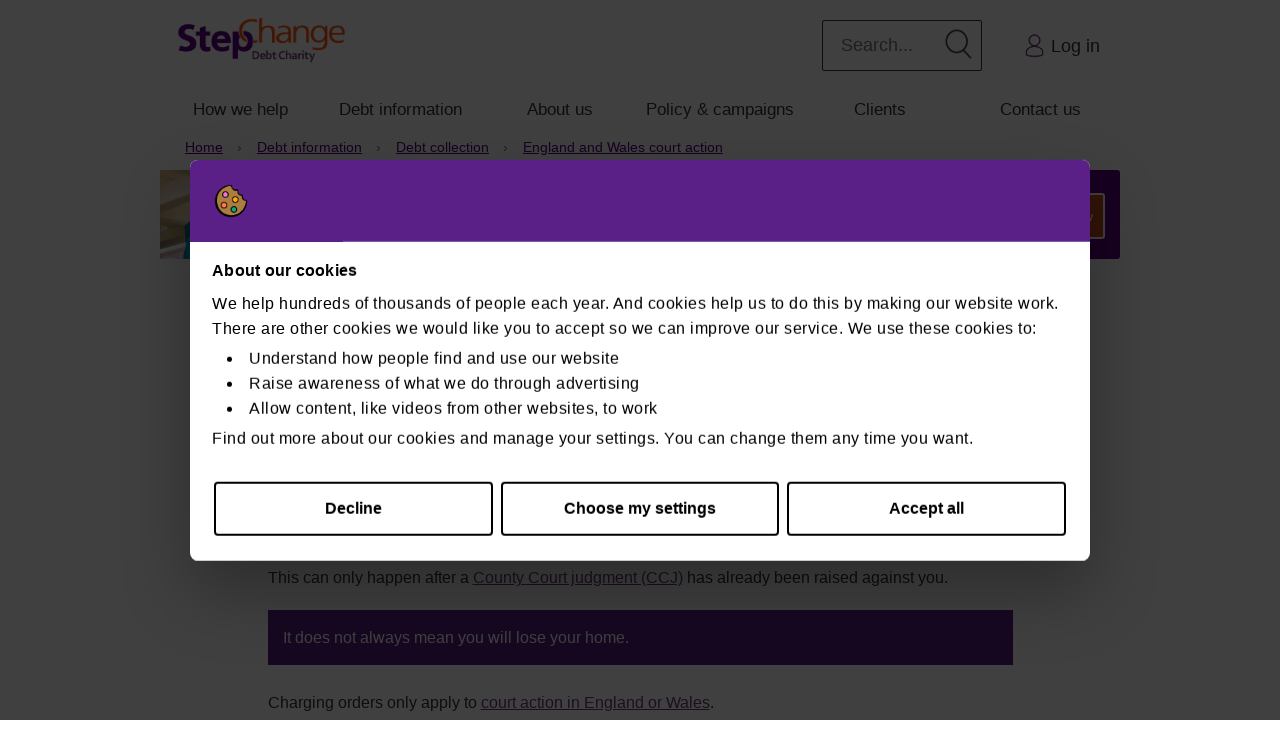

--- FILE ---
content_type: text/html; charset=utf-8
request_url: https://www.stepchange.org/debt-info/debt-collection/charging-orders-and-my-home.aspx
body_size: 22574
content:
<!DOCTYPE html>
<html  lang="en-GB">
<head id="Head"><meta content="text/html; charset=UTF-8" http-equiv="Content-Type" />
<meta name="viewport" content="width=device-width,user-scalable=yes,initial-scale=1,viewport-fit=cover" />
<meta name="REVISIT-AFTER" content="1 DAYS" />
<meta name="RATING" content="GENERAL" />
<meta name="RESOURCE-TYPE" content="DOCUMENT" />
<meta content="text/javascript" http-equiv="Content-Script-Type" />
<meta content="text/css" http-equiv="Content-Style-Type" />
<meta name="DCS.dcsipa" content="1" />
<!-- Google Tag Manager -->
<script>(function(w,d,s,l,i){w[l]=w[l]||[];w[l].push({'gtm.start':
new Date().getTime(),event:'gtm.js'});var f=d.getElementsByTagName(s)[0],
j=d.createElement(s),dl=l!='dataLayer'?'&l='+l:'';j.async=true;j.src=
'https://www.googletagmanager.com/gtm.js?id='+i+dl;f.parentNode.insertBefore(j,f);
})(window,document,'script','dataLayer','GTM-2J7F');</script>
<!-- End Google Tag Manager -->

<!-- Pega chat window fix-->
<style>
   #pegaChatWidget {
      z-index: 1000;
    }
</style><title>
	Charging Order On Your Home? Free Advice. StepChange
</title><meta id="MetaDescription" name="DESCRIPTION" content="What are interim &amp; final charging orders? How to deal with them and what to do next. Get free expert advice from StepChange, the leading UK debt charity." /><meta id="MetaKeywords" name="KEYWORDS" content="court, charge, charging order, secured, order of sale, property, debt advice, interim charging order, repossession" /><meta id="MetaRobots" name="ROBOTS" content="INDEX, FOLLOW" /><link href="/DependencyHandler.axd/0a0fd31351c091f11a54782053b24725/401/css" type="text/css" rel="stylesheet"/><script src="/DependencyHandler.axd/95beb4d8d8235448119604aacc16107c/401/js" type="text/javascript"></script><link rel='SHORTCUT ICON' href='/Portals/0/23/icons/Deliverable_1A_Favicon_32x32PX_2D_coin.ico?ver=9JJu_1UOf8pdGdpPtHbujA%3d%3d' type='image/x-icon' /><meta name="viewport" content="width=device-width, initial-scale=1" /><link rel="canonical" href="https://www.stepchange.org/debt-info/debt-collection/charging-orders-and-my-home.aspx" /></head>
<body id="Body">
    
    <form method="post" action="/debt-info/debt-collection/charging-orders-and-my-home.aspx" id="Form" enctype="multipart/form-data">
<div class="aspNetHidden">
<input type="hidden" name="__EVENTTARGET" id="__EVENTTARGET" value="" />
<input type="hidden" name="__EVENTARGUMENT" id="__EVENTARGUMENT" value="" />
<input type="hidden" name="__VIEWSTATE" id="__VIEWSTATE" value="IQj+R15fw9DLPH5xMAHRdev7Id5MynDylj/lHIR9yO9ZWrEXe9PlHl66Ux+x5IWI5YII0jdy4IhqmbrotNAxpd3a41MPVLe/wsmvhIOz7VI8B71tNkmv2jsqPqqxb3B3TZ+oOLOLH5ZxwBIeQZjS22aNxNNpaAg/EpRW2FIUmqZNQuurJ35mK2K+zXd6r3BH9pSRnLxkGQgsiolk9ptQdeaKO0zCyPPcIHjZ4xuQPT0qyxBjW/+wYFNItzx27Ntun/DoqiXTDzNMqUV5vnjdMUNLmkQRNNMEr3JKLMBLwPQ4b1XS" />
</div>

<script type="text/javascript">
//<![CDATA[
var theForm = document.forms['Form'];
if (!theForm) {
    theForm = document.Form;
}
function __doPostBack(eventTarget, eventArgument) {
    if (!theForm.onsubmit || (theForm.onsubmit() != false)) {
        theForm.__EVENTTARGET.value = eventTarget;
        theForm.__EVENTARGUMENT.value = eventArgument;
        theForm.submit();
    }
}
//]]>
</script>


<script src="/WebResource.axd?d=pynGkmcFUV0DLO8EL_o4lk4Ov5RPy8gSPYRuh6UMep3pi2A9NODPd93XgWE1&amp;t=638346557325447473" type="text/javascript"></script>


<script type="text/javascript">
//<![CDATA[
var __cultureInfo = {"name":"en-GB","numberFormat":{"CurrencyDecimalDigits":2,"CurrencyDecimalSeparator":".","IsReadOnly":false,"CurrencyGroupSizes":[3],"NumberGroupSizes":[3],"PercentGroupSizes":[3],"CurrencyGroupSeparator":",","CurrencySymbol":"£","NaNSymbol":"NaN","CurrencyNegativePattern":1,"NumberNegativePattern":1,"PercentPositivePattern":1,"PercentNegativePattern":1,"NegativeInfinitySymbol":"-∞","NegativeSign":"-","NumberDecimalDigits":2,"NumberDecimalSeparator":".","NumberGroupSeparator":",","CurrencyPositivePattern":0,"PositiveInfinitySymbol":"∞","PositiveSign":"+","PercentDecimalDigits":2,"PercentDecimalSeparator":".","PercentGroupSeparator":",","PercentSymbol":"%","PerMilleSymbol":"‰","NativeDigits":["0","1","2","3","4","5","6","7","8","9"],"DigitSubstitution":1},"dateTimeFormat":{"AMDesignator":"AM","Calendar":{"MinSupportedDateTime":"\/Date(-62135596800000)\/","MaxSupportedDateTime":"\/Date(253402300799999)\/","AlgorithmType":1,"CalendarType":1,"Eras":[1],"TwoDigitYearMax":2029,"IsReadOnly":false},"DateSeparator":"/","FirstDayOfWeek":1,"CalendarWeekRule":0,"FullDateTimePattern":"dd MMMM yyyy HH:mm:ss","LongDatePattern":"dd MMMM yyyy","LongTimePattern":"HH:mm:ss","MonthDayPattern":"d MMMM","PMDesignator":"PM","RFC1123Pattern":"ddd, dd MMM yyyy HH\u0027:\u0027mm\u0027:\u0027ss \u0027GMT\u0027","ShortDatePattern":"dd/MM/yyyy","ShortTimePattern":"HH:mm","SortableDateTimePattern":"yyyy\u0027-\u0027MM\u0027-\u0027dd\u0027T\u0027HH\u0027:\u0027mm\u0027:\u0027ss","TimeSeparator":":","UniversalSortableDateTimePattern":"yyyy\u0027-\u0027MM\u0027-\u0027dd HH\u0027:\u0027mm\u0027:\u0027ss\u0027Z\u0027","YearMonthPattern":"MMMM yyyy","AbbreviatedDayNames":["Sun","Mon","Tue","Wed","Thu","Fri","Sat"],"ShortestDayNames":["Su","Mo","Tu","We","Th","Fr","Sa"],"DayNames":["Sunday","Monday","Tuesday","Wednesday","Thursday","Friday","Saturday"],"AbbreviatedMonthNames":["Jan","Feb","Mar","Apr","May","Jun","Jul","Aug","Sep","Oct","Nov","Dec",""],"MonthNames":["January","February","March","April","May","June","July","August","September","October","November","December",""],"IsReadOnly":false,"NativeCalendarName":"Gregorian Calendar","AbbreviatedMonthGenitiveNames":["Jan","Feb","Mar","Apr","May","Jun","Jul","Aug","Sep","Oct","Nov","Dec",""],"MonthGenitiveNames":["January","February","March","April","May","June","July","August","September","October","November","December",""]},"eras":[1,"A.D.",null,0]};//]]>
</script>

<script src="/ScriptResource.axd?d=NJmAwtEo3IotXUGJoGpOPvbnP-8N0f3ILcNm5sQxvsBH8f7BD1hYNKwPGsRttNoZxL6xGnRtj5EWAxpOqojNU-qiszT1sgmzHAa7QiGAsa8IwbvKjQAoaGDYMDFys7EOTq7pMg2&amp;t=20e3ff6b" type="text/javascript"></script>
<script src="/ScriptResource.axd?d=dwY9oWetJoL6uqLoUEQ4MI2tksVP3ePSImHw6YaW8_jF8SxTRf7IwEiBl_epyendQ90r-Hgk97-zToVfyqMu3Rd2wO0EM4JrpJb9uY9P-fCV5pMeEjXf46uAjn_L8cEl-xKkpP-ujBZNCcdh0&amp;t=20e3ff6b" type="text/javascript"></script>
<div class="aspNetHidden">

	<input type="hidden" name="__VIEWSTATEGENERATOR" id="__VIEWSTATEGENERATOR" value="CA0B0334" />
	<input type="hidden" name="__EVENTVALIDATION" id="__EVENTVALIDATION" value="MO9Hm+P5AxemkYzS7/cFfnrJgq+myj4rj++lHSbnYEgj9c2SoC/tE6p8Hve482Lk+Luqa+qp+aioYnL/AUwkOqUSKloIG9YyYrMg6xb9zU4D1sgE" />
</div><script src="/DependencyHandler.axd/a90b9bab6e21afec6e95c15dbde26172/401/js" type="text/javascript"></script>
<script type="text/javascript">
//<![CDATA[
Sys.WebForms.PageRequestManager._initialize('ScriptManager', 'Form', [], [], [], 90, '');
//]]>
</script>

        
        
        


<!-- Analytics Includes -->

<!-- Google Tag Manager (noscript) -->
<noscript><iframe src="https://www.googletagmanager.com/ns.html?id=GTM-2J7F"
height="0" width="0" style="display:none;visibility:hidden"></iframe></noscript>
<!-- End Google Tag Manager (noscript) -->


<!-- End Analytics -->



<link rel="stylesheet" type="text/css" media="all" href="/Portals/_default/Skins/StepChange-2/desktop.css" />

<!--CDF(Css|/portals/0/header/header.css|DnnPageHeaderProvider|100)-->


<!-- HEADER -->
<div id="access">We aim to make our website as accessible as possible. However if you use a screen reader and require debt advice you may find it easier to phone us instead. Our phone number is 0 8 0 0 1 3 8 1 1 1 1. Freephone (including all mobiles).</div>
<div id="skip"><a href="#dnn_ContentPane">Skip to main content</a></div>


<div class="section c-header">
  <div class="content-container">

    <div class="flex flex--end">
        
    </div><!-- end top row of small links-->


  </div><!-- end content-container -->
</div><!-- end HEADER -->

<!-- NAV -->
<header id="headerTopNav" class="headerContainer">
   <!-- Meta -->
   <link href="/Portals/0/TopNav/style.css" type="text/css" rel="stylesheet">
   <meta name="viewport" content="width=device-width, initial-scale=1">
   <meta charset="utf-8">
   <!-- Top Header -->
   <div class="menuBarContainer" id="menuBarContainer">
      <div>
         <a href="/">
         <img alt="stepchange logo" class="topLogo" height="80px" width="203px" src="/Portals/0/TopNav/Img/stepchange_logo.png"></a>
      </div>
      <div class="navIconContainer">
         <div class="navIconMenuButton" id="searchBtn">
            <img alt="button to open search bar" role="button" height="30px" width="30px" src="/Portals/0/TopNav/Img/line-search.png" class="navIcon">
            <p class="navIconText">Search</p>
         </div>
         <div class="navIconMenuButton" id="lineSearchBtn">
            <img alt="button to close search bar" role="button" height="30px" width="30px" src="/Portals/0/TopNav/Img/line-cross.png" class="navIcon">
            <p class="navIconText">Close</p>
         </div>
         <div class="navIconMenuButton" id="lineAccntBtn">
            <a href="/return.aspx">
            <img alt="link to log back in to your account" height="30px" width="30px" src="/Portals/0/TopNav/Img/line-account-charcoal.png" class="navIcon"></a>
            <p class="navIconText">Log in</p>
         </div>
         <div class="navIconMenuButton" id="hamburger">
            <img alt="button to open menu" role="button" height="30px" width="30px" src="/Portals/0/TopNav/Img/line-menu.png" class="navIcon">
            <p class="navIconText">Menu</p>
         </div>
         <div class="navIconMenuButton" id="cross">
            <img alt="button to close menu" role="button" height="30px" width="30px" src="/Portals/0/TopNav/Img/line-cross.png" class="navIcon">
            <p class="navIconText">Close</p>
         </div>
      </div>
      <!--	
         <div class="navIconContainer">	
             <img alt="button to open search bar" role="button" src="/Portals/0/TopNav/Img/line-search.png" class="navIcon" id="searchBtn">	
             <img alt="button to close search bar" role="button" src="/Portals/0/TopNav/Img/line-cross.png" class="navIcon" id="lineSearchBtn">	
             <a href="https://www.stepchange.org/return"><img alt="link to log back in to your account" src="/Portals/0/TopNav/Img/line-account-charcoal.png" class="navIcon" id="lineAccntBtn"></a>	
             <img alt="button to open menu" role="button" src="/Portals/0/TopNav/Img/line-menu.png" class="navIcon" id="hamburger">	
             <img alt="button to close menu" role="button" src="/Portals/0/TopNav/Img/line-cross.png" class="navIcon" id="cross">	
         </div>	
         -->
   </div>
   <!-- Top Search -->
   <div role="search" id="mainSearchContainer" class="mainSearchContainer">
      <label id="searchLabel" for="searchInputMobile">
      <input type="text" placeholder="Search StepChange..." class="searchBox" id="searchInputMobile" onkeypress="if(event.which===13||event.charCode===13||event.keyCode===13) { searchRun(this.form); return false; }">
      <button class="searchSubmit" type="button" onclick="searchRun(this.form); return false;">
	  <img alt="spy glass icon" height="30px" width="30px" src="/Portals/0/TopNav/Img/line-search.png" class="navIcon"></button>
   </div>
   <script>
      function searchRun(formName) {
        var query = document.getElementById('searchInputMobile').value;
        if (query == "") {
          alert("Please enter a search term");
        } else {
          window.location.href = 'https://www.stepchange.org/search-results?search=' + query;
        }
      }
   </script>
   <!-- Top Navigation -->
   <nav role="navigation" id="parentMenu" class="parentMenu">
      <div id="menuCTAs" class="menuSection" aria-hidden="false">
         <div role="search" class="desktopSearch">
		    <label id="searchLabel" for="searchInputDesktop">
            <input type="text" placeholder="Search..." class="searchBoxDesktop" id="searchInputDesktop" onkeypress="if(event.which===13||event.charCode===13||event.keyCode===13) { searchRunDesktop(this.form); return false; }">
            <button class="searchSubmitDesktop" type="button" onclick="searchRunDesktop(this.form); return false;">
			<img alt="spy glass icon" height="30px" width="30px" src="/Portals/0/TopNav/Img/line-search.png" class="navIcon"></button>
         </div>
         <script>
            function searchRunDesktop(formName) {
            	var query = document.getElementById('searchInputDesktop').value;
            	if (query == "") {
            		alert("Please enter a search term");
            	} else {
            		window.location.href = 'https://www.stepchange.org/search-results?search=' + query;
            	}
            }
         </script>
         <a role="button" id="startButton" href="/start.aspx" class="btn btnPrimary">Get debt help now</a>
         <a role="button" id="loginButton" href="/return.aspx">
         <img title="Return to debt advice" alt="return to debt advice icon" class="loginIcons" height="25px" width="25px" src="/Portals/0/TopNav/Img/line-account-purple.png">Log in</a>
      </div>
      <!-- Menus -->
      <div class="menuSectionParentItem removePaddingTop">
         <ul role="menubar" aria-hidden="false">
            <li class="menuItem" role="menuitem">
               <span aria-haspopup="true" id="toggleBtn1" class="menuHeader">
               <a href="#">How we help</a>
               <img alt="menu drop down icon" id="chevron1" height="30px" width="30px" src="/Portals/0/TopNav/Img/line-chevron-down.png" class="chevron"></span>
               <div id="toggleSctn1" class="collapseContent" aria-hidden="true">
                  <div class="sectionHomeLink childMenuSection childMenuTopShadow">
                     <a href="/how-we-help.aspx">How we help home ></a>
                  </div>
                  <ul class="childMenuSection moveLeftDesktop">
                     <p class="childMenuSectionTitle">Our services and solutions</p>
                     <li>
                        <a id="topNav-Debtadvice" href="/how-we-help/debt-advice.aspx" title="Free, expert debt help and advice">Free debt help &amp; advice</a>
                     </li>
                     <li>
                        <a id="topNav-BreathingSpace" href="/how-we-help/breathing-space-scheme.aspx" title="Up to 60 days breathing space to set up a debt solution">Breathing Space</a>
                     </li>
                     <li>
                        <a id="topNav-Dmp" href="/how-we-help/debt-management-plan.aspx" title="Manage your debts and pay them at an affordable rate with a debt management plan (DMP)">Debt management plan (DMP)</a>
                     </li>
                     <li>
                        <a id="topNav-Iva" href="/how-we-help/individual-voluntary-arrangement.aspx" title="Pay a monthly amount you can afford with an Individual Voluntary Arrangement (IVA)">Individual voluntary arrangement (IVA)</a>
                     </li>
                     <li>
                        <a id="topNav-DRO" href="/how-we-help/debt-relief-order.aspx" title="Have your debts written off with a Debt Relief Order (DRO)">Debt relief order (DRO)</a>
                     </li>
                     <li>
                        <a id="topNav-Bankruptcy" href="/how-we-help/bankruptcy.aspx" title="We'll help you determine if bankruptcy is right for you">Bankruptcy advice</a>
                     </li>
                     <li>
                        <a id="topNav-Equityrelease" href="/how-we-help/equity-release.aspx" title="Free and unbiased equity release advice">Equity release advice</a>
                     </li>
                     <li>
                        <a id="topNav-MOR" href="/how-we-help/mortgages.aspx" title="Find out if you can get a better mortgage">Mortgage advice</a>
                     </li>
                     <br>
                     <p class="childMenuSectionTitle">Debt solutions in Scotland</p>
                     <li>
                        <a id="topNav-Das" href="/how-we-help/debt-arrangement-scheme.aspx" title="Debt arrangement scheme advice from StepChange Debt Charity">Debt arrangement scheme (DAS)</a>
                     </li>
                     <li>
                        <a id="topNav-Trustdeed" href="/how-we-help/trust-deed-scotland.aspx" title="Scotland trust deed advice from StepChange Debt Charity">Trust deed</a>
                     </li>
                     <li>
                        <a id="topNav-Sequestration" href="/how-we-help/sequestration-scotland.aspx" title="Sequestration Scottish bankruptcy from StepChange Debt Charity">Bankruptcy - Sequestration</a>
                     </li>
                     <li>
                        <a id="topNav-Map" href="/how-we-help/minimal-asset-process-bankruptcy.aspx" title="Minimal asset process (MAP) advice from StepChange Debt Charity Scotland">Bankruptcy - Minimal Asset Process (MAP)</a>
                     </li>
                  </ul>
                  <div class="moveRightDesktop">
                     <ul class="childMenuSection">
                        <p class="childMenuSectionTitle">More ways to get help</p>
                        <li>
                           <a id="topNav-Benefitscheck" href="/how-we-help/benefits-calculator.aspx" title="Find out which benefits you can claim">Online benefits calculator</a>
                        </li>
                        <li>
                           <a id="topNav-repayment-calculator" href="/debt-info/credit-card-repayment-calculator.aspx" title="Are you in control of your repayments?">Card repayment calculator</a>
                        </li>
                        <li>
                           <a id="topNav-ConsolCheck" href="/debt-info/debt-consolidation-calculator.aspx" title="Our our free debt consolidation calculator">Debt consolidation calculator</a>
                        </li>
                        <li>
                           <a id="topNav-EMerg" href="/emergency-funding.aspx" title="Get emergency help with money for food and bills">Emergency help and support</a>
                        </li>
                        <li>
                           <a id="topNav-GasElec" href="/debt-info/gas-and-electricity-arrears.aspx" title="What to do if you can't pay your gas and electricity bills">Help with gas &amp; electricity bills</a>
                        </li>
                        <li>
                           <a id="topNav-Moneyadvice" href="/how-we-help/money-advice.aspx" title="Make the most of your money with MoneyAware">Money advice</a>
                        </li>
                        <li>
                           <a id="topNav-Debtandmentalhealth" href="/debt-and-mental-health-support.aspx" title="Get practical help and support with debt and your mental health">Debt &amp; mental health support</a>
                        </li>
                        <li>
                           <a id="topNav-Sevendays" href="/7-days-7-ways.aspx" title="Take control of your debts in 7 Days">7 Days 7 Ways email programme</a>
                        </li>
                     </ul>
                     <div class="childMenuSection childMenuBottomNoLine">
                        <p class="childMenuSectionTitle">Don't know where to start?</p>
                        <div class="menuToolTeaser">
                           <img alt="clock icon" class="teaserToolIcon" height="60px" width="60px" src="/Portals/0/TopNav/Img/line-future-changes.png">
                           <p>Answer a few questions, so we can find the best way to help</p>
                        </div>
                        <a href="/start.aspx" class="btn btnTertiary removeMarginBottom addMarginTop">Get help now</a>
                     </div>
                  </div>
               </div>
            </li>
            <li class="menuItem" role="menuitem">
               <span aria-haspopup="true" id="toggleBtn2" class="menuHeader">
               <a href="#">Debt information</a>
               <img alt="menu drop down icon" id="chevron2" height="30px" width="30px" src="/Portals/0/TopNav/Img/line-chevron-down.png" class="chevron"></span>
               <div id="toggleSctn2" class="collapseContent" aria-hidden="true">
                  <div class="sectionHomeLink childMenuSection childMenuTopShadow">
                     <a href="/debt-info.aspx">Debt information home ></a>
                  </div>
                  <ul class="childMenuSection moveLeftDesktop">
                     <p class="childMenuSectionTitle">Got a debt question?</p>
                     <li>
                        <a id="topNav-Debtprocess" href="/debt-info/debt-collection.aspx" title="Understanding the debt collection process">Debt collection process</a>
                     </li>
                     <li>
                        <a id="topNav-Debtsolutions" href="/debt-info/debt-solutions.aspx" title="Debt solutions available in the UK">Types of debt solutions</a>
                     </li>
                     <li>
                        <a id="topNav-Dealingwithdebt" href="/debt-info/dealing-with-debt-problems.aspx" title="Your rights and how to deal with debt problems">Dealing with debt problems</a>
                     </li>
                     <li>
                        <a id="topNav-Typesofdebt" href="/debt-info/types-of-debt.aspx" title="Understanding debt and borrowing">Understanding debt &amp; borrowing</a>
                     </li>
                     <li>
                        <a id="topNav-Financialsituation" href="/debt-info/your-financial-situation.aspx" title="How to deal with significant changes in your situation">Budgeting, money &amp; life changes</a>
                     </li>
                  </ul>
                  <div class="moveRightDesktop">
                     <ul class="childMenuSection childMenuBottomNoLine">
                        <p class="childMenuSectionTitle">Popular searches</p>
                        <li>
                           <a id="topNav-Debtconsolidation" href="/debt-info/debt-consolidation.aspx" title="Considerations when consolidating debt">Debt consolidation</a>
                        </li>
                        <li>
                           <a id="topNav-creditcard" href="/debt-info/credit-card-debt.aspx" title="Get help with credit card debt">Credit card debt</a>
                        </li>
                        <li>
                           <a id="topNav-PersDebt" href="/persistent-debt.aspx" title="Help with persistent debt">Credit card persistent debt</a>
                        </li>
                        <li>
                           <a id="topNav-CouncTax" href="/debt-info/council-tax-arrears.aspx" title="Get help if you can't pay your council tax">Council tax arrears</a>
                        </li>
                        <li>
                           <a id="topNav-WriteOff" href="/debt-info/dealing-with-debt-problems/can-i-write-off-debt.aspx" title="Can I get my debts written off?">Can I write off debt?</a>
                        </li>
                        <li>
                           <a id="topNav-Ccj" href="/debt-info/ccj.aspx" title="County Court Judgments (CCJs) and what to do next">Help with County Court judgments</a>
                        </li>
                        <li>
                           <a id="topNav-Bailiffhelp" href="/debt-info/debt-collection/bailiff-help-and-advice.aspx" title="Bailiff help and advice - what can they do?">Bailiff help and advice</a>
                        </li>
                        <li>
                           <a id="topNav-DwpDebtManagement" href="/debt-info/dwp-debt-management.aspx" title="Help with benefits and tax credit debt">Benefits and tax credit debt</a>
                        </li>
                        <li>
                           <a id="topNav-DefaultNotices" href="/debt-info/debt-collection/default-notices-and-missed-payments.aspx" title="Missing payments and defaults notices">Missing payments and defaults notices</a>
                        </li>
                     </ul>
                  </div>
               </div>
            </li>
            <li class="menuItem" role="menuitem">
               <span aria-haspopup="true" id="toggleBtn5" class="menuHeader">
               <a href="#">About us</a>
               <img alt="menu drop down icon" id="chevron5" height="30px" width="30px" src="/Portals/0/TopNav/Img/line-chevron-down.png" class="chevron"></span>
               <div id="toggleSctn5" class="collapseContent" aria-hidden="true">
                  <div class="sectionHomeLink childMenuSection childMenuTopShadow">
                     <a href="/about-us.aspx">About us home ></a>
                  </div>
                  <ul class="childMenuSection childMenuTopShadow moveLeftDesktop">
                     <p class="childMenuSectionTitle">More about us</p>
                     <li>
                        <a id="topNav-Whatwedo" href="/about-us/what-we-do.aspx" title="How we help people in debt">What we do</a>
                     </li>
                     <li>
                        <a id="topNav-Makingadifference" href="/about-us/making-a-difference.aspx" title="People we’ve helped">How we make a difference</a>
                     </li>
                     <li>
                        <a id="topNav-History" href="/about-us/our-history.aspx" title="From CCCS to StepChange">Our history</a>
                     </li>
                     <li>
                        <a id="A2" href="/about-us/who-we-work-with.aspx" title="Our partners">Who we work with</a>
                     </li>
                     <li>
                        <a id="topNav-Vision" href="/about-us/vision-and-strategy.aspx" title="Creating a society free from problem debt">Vision &amp; strategy</a>
                     </li>
                  </ul>
                  <div class="moveRightDesktop">
                     <ul class="childMenuSection childMenuBottomNoLine">
                        <p class="childMenuSectionTitle">Working together</p>
                        <li>
                           <a id="topNav-Partner" href="/about-us/partner-with-us.aspx" title="Partner with us">Partner with us</a>
                        </li>
                        <li>
                           <a href="/about-us/jobs-at-stepchange.aspx" title="Check out our latest vacancies">
                           <strong>Jobs and careers</strong>
                           </a>
                        </li>
                        <li>
                           <a id="topNav-Campaigning" href="/about-us/campaigning-for-you.aspx" title="Campaigning for change">Campaigning for you</a>
                        </li>
                        <li>
                           <a id="topNav-Governance" href="/about-us/governance.aspx" title="Regulatory information about our charity">Governance</a>
                        </li>
                        <li>
                           <a id="topNav-Mediacentre" href="/media-centre/press-releases.aspx" title="Latest news, facts and statistics about UK problem debt">Press releases</a>
                        </li>
                     </ul>
                  </div>
               </div>
            </li>
            <li class="menuItem" role="menuitem">
               <span aria-haspopup="true" id="toggleBtn4" class="menuHeader">
               <a href="#">Policy &amp; campaigns</a>
               <img alt="menu drop down icon" id="chevron4" height="30px" width="30px" src="/Portals/0/TopNav/Img/line-chevron-down.png" class="chevron"></span>
               <div id="toggleSctn4" class="collapseContent" aria-hidden="true">
                  <div class="sectionHomeLink childMenuSection childMenuTopShadow">
                     <a href="/policy-and-research.aspx">Policy &amp; campaigns home ></a>
                  </div>
                  <ul class="childMenuSection childMenuTopShadow moveLeftDesktop">
                     <p class="childMenuSectionTitle">Debt in the UK</p>
                     <li>
                        <a href="/policy-and-research/debt-research.aspx" title="Our research into the causes and consequences of problem debt">Our latest debt research</a>
                     </li>
                     <li>
                        <a href="/policy-and-research/debt-policy.aspx" title="How we campaign for change to overcome problem debt">Our key policy campaigns</a>
                     </li>
                     <li>
                        <a href="/policy-and-research/consultation-responses.aspx" title="Using our insights to inform personal debt policy consultations">Consultation responses</a>
                     </li>
                     <li>
                        <a href="/policy-and-research/personal-debt-statistics-in-the-uk.aspx" title="What we know about UK personal debt trends">UK debt statistics</a>
                     </li>
                  </ul>
                  <div class="moveRightDesktop">
                     <ul class="childMenuSection">
                        <p class="childMenuSectionTitle">StepChange in Parliament</p>
                        <p class="linkHeaderText">We work with parliamentarians on briefings, events &amp; debt trends</p>
                        <li>
                           <a href="/policy-and-research/parliament.aspx" title="How we work with parliament to help those in debt">Our work in Parliament >></a>
                        </li>
                        <p class="linkHeaderText">The latest debt trends &amp; analysis from our industry experts</p>
                        <li>
                           <a href="https://medium.com/@stepchange" target="_blank" title="Insight and comment on the latest UK personal debt trends">Read our medium.com blog >></a>
                        </li>
                     </ul>
                     <div class="childMenuSection childMenuBottomNoLine">
                        <p class="childMenuSectionTitle">Get involved</p>
                        <div class="socialLinks">
                           <a href="https://www.facebook.com/stepchangedebtcharity" target="_blank" title="StepChange Facebook">
                           <img alt="facebook icon" class="socialImage" src="/Portals/0/TopNav/Img/Icons_fill-facebook.png"></a>
                           <a href="https://twitter.com/StepChange" target="_blank" title="StepChange Twitter">
                           <img alt="twitter icon" class="socialImage" width="35px" height="35px" src="/Portals/0/TopNav/Img/Icons_fill-twitter.png"></a>
                           <a href="https://www.linkedin.com/company/stepchange-debt-charity" target="_blank" title="StepChange LinkedIn">
                           <img alt="linkedin icon" class="socialImage" height="45px" width="45px" src="/Portals/0/TopNav/Img/Icons_fill-linkedin.png"></a>
                        </div>
                     </div>
                  </div>
               </div>
            </li>
            <li class="menuItem" role="menuitem">
               <span aria-haspopup="true" id="toggleBtn3" class="menuHeader">
               <a href="#">Clients</a>
               <img alt="menu drop down icon" id="chevron3" height="30px" width="30px" src="/Portals/0/TopNav/Img/line-chevron-down.png" class="chevron"></span>
               <div id="toggleSctn3" class="collapseContent" aria-hidden="true">
                  <div class="sectionHomeLink childMenuSection childMenuTopShadow">
                     <a href="/clients.aspx">Clients home ></a>
                  </div>
                  <ul class="childMenuSection childMenuTopShadow moveLeftDesktop">
                     <p class="childMenuSectionTitle">Client support</p>
                     <li>
                        <a id="topNav-Dmpclients" href="/clients/dmp-clients.aspx" title="Support and information for our debt management plan (DMP) clients">Debt management plan (DMP) clients</a>
                     </li>
                     <li>
                        <a id="topNav-Bankruptcyclients" href="/clients/bankruptcy-clients.aspx" title="Guidance for clients recommended bankruptcy">Bankruptcy clients</a>
                     </li>
                     <li>
                        <a id="topNav-Ivaclients" href="/clients/iva-clients.aspx" title="Information to help make your individual voluntary arrangement (IVA) a success">Individual voluntary arrangement (IVA) clients</a>
                     </li>
                     <li>
                        <a id="topNav-Tppclients" href="/clients/tpp-clients.aspx" title="Support for clients making token payments on their debts">Token payment plan (TPP) clients</a>
                     </li>
                     <li>
                        <a id="topNav-Dasclients" href="/clients/das-clients.aspx" title="Help for clients on a Debt Payment Programme through the Debt Arrangement Scheme (DAS)">Debt Arrangement Scheme (DAS) clients</a>
                     </li>
                  </ul>
                  <div class="childMenuSection childMenuBottomNoLine moveRightDesktop">
                     <p class="childMenuSectionTitle">OnlineDMP login</p>
                     <div class="menuToolTeaser">
                        <img alt="online D M P login icon" class="teaserToolIcon" width="80px" height="80px" src="/Portals/0/TopNav/Img/line-lock-orange.png">
                        <p>Log back in to OnlineDMP to manage your DMP</p>
                     </div>
                     <a href="https://onlinedmp.stepchange.org/Home/Login" target="_blank" class="btn btnTertiary removeMarginBottom addMarginTop">Sign in</a>
                  </div>
               </div>
            </li>
            <li class="menuItem noBorder" role="menuitem">
               <span aria-haspopup="true" id="toggleBtn6" class="menuHeader">
               <a href="#">Contact us</a>
               <img alt="menu drop down icon" id="chevron6" height="30px" width="30px" src="/Portals/0/TopNav/Img/line-chevron-down.png" class="chevron"></span>
               <div id="toggleSctn6" class="collapseContent" aria-hidden="true">
                  <div class="sectionHomeLink childMenuSection childMenuTopShadow">
                     <a href="/contact-us.aspx">Contact us home ></a>
                  </div>
                  <div class="moveLeftDesktop">
                     <ul class="childMenuSection childMenuBottomNoLine">
                        <p class="childMenuSectionTitle">Other ways to get in touch</p>
                        <li>
                           <a id="topNav-Contactclientsupport" href="/contact-us.aspx#support" title="Get help with your debt solution">Client support teams</a>
                        </li>
                        <li>
                           <a href="/contact-us.aspx#helpline" title="Call our Helpline for debt advice">Call our helpline</a>
                        </li>
                        <li>
                           <a id="topNav-Onlinedmp" href="https://onlinedmp.stepchange.org/Home/Login" target="_blank" onclick="dataLayer.push({'event':'GAevent', 'eventCategory':'Link', 'eventAction':'Click', 'eventLabel':'Top nav - Contact - OnlineDMP'});" title="Log in to check and update your DMP online">Use OnlineDMP</a>
                        </li>
                        <li>
                           <a id="topNav-Emailus" href="/contact-us/send-us-an-email.aspx" title="Email us with your questions or comments">Send us an email</a>
                        </li>
                        <li>
                           <a id="topNav-Complaints" href="/legal/complaints-process.aspx" title="Unhappy with our service? Our complaints process">Unhappy with our service?</a>
                        </li>
                        <li>
                           <a href="/media-centre.aspx" title="Contact our media team">Media enquiries</a>
                        </li>
                     </ul>
                  </div>
                  <div class="moveRightDesktop">
                     <div class="childMenuSection childMenuTopShadow">
                        <p class="childMenuSectionTitle">Get debt help online now</p>
                        <div class="menuToolTeaser">
                           <img alt="start debt advice icon" class="teaserToolIcon" height="60px" width="60px" src="/Portals/0/TopNav/Img/line-get-advice.png">
                           <p>Get free advice on how to deal with your debt online from the UK's leading debt charity</p>
                        </div>
                        <a href="/setting-expectations.aspx" class="btn btnPrimary removeMarginBottom addMarginTop">Start debt advice</a>
                     </div>
                  </div>
               </div>
            </li>
         </ul>
      </div>
   </nav>
</header>
<script src="/Portals/0/TopNav/script.js"></script>

<div id="page" class="page">

	<div id="content" class="">




        <div class="section main clearfix"><!--section-->

            <nav class="fDBreadcrumb">
            		<ul itemscope itemtype="http://schema.org/BreadcrumbList">
		<li itemprop="itemListElement" itemscope itemtype="http://schema.org/ListItem"><a href="/"><span itemprop="name">Home</span></a><meta itemprop="position" content="1" /></li>
			<li itemprop="itemListElement" itemscope itemtype="http://schema.org/ListItem"><a href="https://www.stepchange.org/debt-info.aspx" itemprop="item"><span itemprop="name">Debt information</span></a><meta itemprop="position" content="2" /></li>
			<li itemprop="itemListElement" itemscope itemtype="http://schema.org/ListItem"><a href="https://www.stepchange.org/debt-info/debt-collection.aspx" itemprop="item"><span itemprop="name">Debt collection</span></a><meta itemprop="position" content="3" /></li>
			<li itemprop="itemListElement" itemscope itemtype="http://schema.org/ListItem"><a href="https://www.stepchange.org/debt-info/debt-collection/england-and-wales-court-action.aspx" itemprop="item"><span itemprop="name">England and Wales court action</span></a><meta itemprop="position" content="4" /></li>
	</ul>






            </nav>

            <!--For adverts -->
            <div id="dnn_HeaderRowForLandingPageAdvert" class="fDColFull landingAdvertRow"><div class="DnnModule DnnModule-DNN_HTML DnnModule-12413 DnnVersionableControl"><a name="12413"></a>   
        
<div class="fDLandingPageAdvert">
	<div id="dnn_ctr12413_ContentPane"><!-- Start_Module_12413 --><div id="dnn_ctr12413_ModuleContent" class="DNNModuleContent ModDNNHTMLC">
	<div id="dnn_ctr12413_HtmlModule_lblContent"><div class="fDHeaderFooterAdvertImg"><img alt="woman paying at the checkout" src="/portals/0/assets/di-cta/woman-paying-shop.jpg" /></div>
<div class="fDHeaderFooterAdvertText">
<h3>Need help with your finances?</h3>
<p>We&#39;re here to help. Take two minutes to find the right support for your situation.</p>
<p><a href="/start.aspx">Get help now</a></p>
</div>
</div>




</div><!-- End_Module_12413 --></div>
</div>
    



</div></div>


            <main class="articlePageContainer">
				<header>
                    <div id="dnn_messagePane"><div class="DnnModule DnnModule-infoBar DnnModule-12480"><a name="12480"></a>       

<div class="FDBasicText">       
	<div id="dnn_ctr12480_ContentPane"><!-- Start_Module_12480 --><div id="dnn_ctr12480_ModuleContent" class="DNNModuleContent ModinfoBarC">
	

<div class="infoMessage"><span class="i-icon">i</span>
<span id="dnn_ctr12480_ViewinfoBar_message">England and Wales only.</span>
</div>
</div><!-- End_Module_12480 --></div>
</div>





</div></div>
                        


				</header>
                

                 <section>
                 
                	<div id="dnn_titlePane"><div class="DnnModule DnnModule-DNN_HTML DnnModule-11106 DnnVersionableControl"><a name="11106"></a>       

<div class="FDBasicText">       
	<div id="dnn_ctr11106_ContentPane"><!-- Start_Module_11106 --><div id="dnn_ctr11106_ModuleContent" class="DNNModuleContent ModDNNHTMLC">
	<div id="dnn_ctr11106_HtmlModule_lblContent"><h1>What is a charging order on your home?</h1></div>




</div><!-- End_Module_11106 --></div>
</div>





</div></div>
                  
                    <!--Row 1 -->
                    <div class="fDTable fDPageTitleRow">
                        <div id="dnn_Row1LargeColumn" class="fDColLarge"><div class="DnnModule DnnModule-DNN_HTML DnnModule-12397 DnnVersionableControl"><a name="12397"></a>       

<div class="FDBasicText">       
	<div id="dnn_ctr12397_ContentPane"><!-- Start_Module_12397 --><div id="dnn_ctr12397_ModuleContent" class="DNNModuleContent ModDNNHTMLC">
	<div id="dnn_ctr12397_HtmlModule_lblContent"><p><strong>A charging order is a 'secured debt'. It is an order that 'secures' a debt against a property, which means if you sell or remortgage that property before clearing the debt, money from the sale will be taken to pay it off.</strong>
</p>
<p>This can only happen after a <a href="/debt-info/ccj.aspx">County Court judgment (CCJ)</a> has already been raised against you.
</p>
<div style="background-color: #5b2088; padding: 15px; margin-bottom: 25px; color:#FFFFFF;" rel="background-color: #5b2088; padding: 15px; margin-bottom: 25px; color:#FFFFFF;">
	<p style="color:#FFFFFF; margin-bottom:0px">It does not always mean you will lose your home.
	</p>
</div>
<p>Charging orders only apply to <a href="/debt-info/debt-collection/england-and-wales-court-action.aspx">court action in England or Wales</a>.
</p>
<p>The <a href="/debt-info/debt-collection/scotland-court-action.aspx">Scottish courts</a> and <a href="/debt-info/debt-collection/northern-ireland-court-action.aspx">Northern Irish courts</a> have similar orders.
</p>
<p>Get in touch with us for free and confidential <a href="/how-we-help/debt-advice.aspx">debt advice</a>.
</p>
<h2>When can the people I owe get a charging order?</h2>
<p>The rules for the people you owe seeking a charging order changes depending on when the court made their judgment.
</p>
<p><strong>Judgments made before 1 October 2012</strong>
</p>
<p>The people you owe can only apply for a charging order if:
</p>
<br>
<ul>
	<li>The court has ordered immediate payment of the judgment debt or payment in full by a certain date, and you have not paid, <strong>or</strong></li>
	<li>You have missed a payment on an order to pay by instalments</li>
</ul>
<p><strong>Judgments made on or after 1 October 2012</strong>
</p>
<br>
<ul>
	<li>The people you owe can apply for a charging order at any time after the court made their judgment</li>
	<li>They can apply for an order for sale if you do not have an up-to-date instalment order</li>
</ul>
<p>You can avoid a charging order if the court orders you to pay in full. But this can only happen if the court agrees to you paying in stages.
</p>
<h2>Worried about losing your home?</h2></div>




</div><!-- End_Module_12397 --></div>
</div>





</div></div>
                        <div id="dnn_Row1SmallColumn" class="fDColSmall DNNEmptyPane"></div>
                    </div>
                    
                    <!-- Row 2 -->
                    <div class="fDTable">
                        <div id="dnn_Row2LargeColumn" class="fDColLarge DNNEmptyPane"></div>
                        <div id="dnn_Row2SmallColumn" class="fDColSmall DNNEmptyPane"></div>
                    </div>
    
                    <!-- Row 3 -->
                    <div class="fDTable">
                        <div id="dnn_Row3LargeColumn" class="fDColLarge"><div class="DnnModule DnnModule-DNN_HTML DnnModule-35101 DnnVersionableControl"><a name="35101"></a>       

<div class="FDBasicText">       
	<div id="dnn_ctr35101_ContentPane"><!-- Start_Module_35101 --><div id="dnn_ctr35101_ModuleContent" class="DNNModuleContent ModDNNHTMLC">
	<div id="dnn_ctr35101_HtmlModule_lblContent"><style type="text/css">.homeowner {
    background-color: #ffa70d;
    font-family: Arial;
    margin: 10px 0;
    border: solid 1px #000;
    border-radius: 50px;
    box-shadow: 2px 2px;
    padding: 30px;
  }

  .homeowner img {
    margin: 10px;
    height: 40px;
    width: 40px;
    float: left;
  }

  .homeowner hr {
    color: #000;
    padding: 0px 25px;
    border: solid 1px;
    margin: 10px;
  }

  .homeowner h3 {
    font-weight: bold;
    color: #000;
    padding-top: 10px;
  }

  .homeowner p {
    color: #000;
    padding-top: 10px;
padding-left: 10px;

  }

.hhbutton {
  text-decoration: none;
  color: #000!important;
  margin: 0 auto 10px;
  display: block;
  padding: 16px 28px;
  background-color: #0aa981;
  font-size: 16px;
  font-weight: 600;
  border: 2px solid #000;
  border-radius: 0.7rem;
  text-align: center;
  width: 90%;
  max-width: 320px;
}

.hhbutton:hover {
  text-decoration: underline;
  color: #000;
}
</style>
<div class="homeowner"><img alt="lightbulb icon" aria-hidden="true" src="/portals/0/23/icons/UI/ui-icon-home.svg">
	<h3>Unlock your options as a homeowner</h3>
	<hr>
	<p>Find out more about how to deal with mortgage arrears, fixed rate ending, how debt can affect your home - and more.
	</p>
	<a class="hhbutton" href="/how-we-help/homeowners-advice.aspx">Read our guides</a>
</div></div>




</div><!-- End_Module_35101 --></div>
</div>





</div></div>
                        <div id="dnn_Row3SmallColumn" class="fDColSmall DNNEmptyPane"></div>
                    </div>
    
                    <!-- Row 4 -->
                    <div class="fDTable">
                        <div id="dnn_Row4LargeColumn" class="fDColLarge"><div class="DnnModule DnnModule-DNN_HTML DnnModule-12398 DnnVersionableControl"><a name="12398"></a>          

<div class="fDDropDopwnPanelsHolder">
    <div class="fDDropDopwnPanelsInner"><div id="dnn_ctr12398_ContentPane" class="accordion"><!-- Start_Module_12398 --><div id="dnn_ctr12398_ModuleContent" class="DNNModuleContent ModDNNHTMLC">
	<div id="dnn_ctr12398_HtmlModule_lblContent"><h2>What is the difference between an interim charging order and a final charging order?</h2>
<p>There are two stages:
</p>
<ul>
	<li>The interim charging order, and</li>
	<li>The final charging order</li>
</ul>
<h2>Interim charging orders (N86)</h2>
<p>When the people you owe decide to apply for a charging order:
</p>
<p><strong>1. They apply for an order through the court</strong>
</p>
<p>This includes proof that you own, or jointly own, your house. You will not get this information.
</p>
<p>They will get this information from the Land Registry.
</p>
<p><strong>2. The court allows the charging order</strong>
</p>
<p>If they agree with the proof.
</p>
<p><strong>3. The court sends you the interim charging order (form N86)</strong>
</p>
<p>You get a copy of the N86 form and the creditor's form N379. These show the reasons for the order.
</p>
<p>The charging order is sent to:
</p>
<ul>
	<li>People who own the house or share the mortgage with you</li>
	<li>Your mortgage lender</li>
	<li>Any other lenders you have secured the property against</li>
</ul>
<p><strong>4. A warning is added to the Land Registry</strong>
</p>
<p>This stops you from selling your house until the final charging order hearing.
</p>
<ul>
	<li>You will get a form B136 from the Land Registry about this</li>
	<li>You do not need to reply</li>
</ul>
<p><strong>5. The interim charging order goes ahead without a hearing</strong>
</p>
<p>The court issues the final charging order after 28 days if you do nothing.
</p>
<h2>Objecting to a charging order</h2>
<p>Write to <strong>both the court and creditor within 28 days</strong> of the date of service on the interim charging order.
</p>
<p>The court may arrange a hearing to decide.
</p>
<p><strong>Reasons to object might include:</strong>
</p>
<ul>
	<li>Other creditors have not been informed about the application</li>
	<li>You are insolvent and there is not enough equity in to pay all your debts</li>
	<li>The property is not yours and you will not profit from the sale</li>
	<li>You have not missed any payments set by the court</li>
	<li>The creditor did not follow the proper process when applying</li>
</ul>
<p>For example, they did not tell others named on the property, which they are required to do.
</p>
<p>If a charge is placed on your property, you can ask the court to set conditions on the charging order.
</p>
<p>For example, an <strong>affordable instalment order</strong>, suspending the charging order or applying conditions to it.
</p>
<p>Setting an instalment order may be the easiest option as it is harder for the people you owe to take more court action if you keep up with these payments.
</p>
<p><strong>If no instalment order is set:</strong>
</p>
<ul>
	<li>There is a risk the people you owe could take further action</li>
	<li>They could ask <a href="/debt-info/debt-collection/bailiff-help-and-advice.aspx">enforcement agents (bailiffs)</a> to visit</li>
</ul>
<h2>Final charging orders (N87)</h2>
<p><strong>If you do not write an objection, you may be subject to an order for sale. This means you may lose your home.</strong>
</p>
<p>A court officer or District Judge will decide if a final charging order proceeds.
</p>
<p><strong>If you make written objections, or ask for other conditions:</strong>
</p>
<p>The court may arrange a hearing at your local County Court hearing centre.
</p>
<p>The hearing will be:
</p>
<ul>
	<li>In private chambers</li>
	<li>With a District Judge</li>
	<li>With a representative from the creditor</li>
</ul>
<p>The judge will then listen to both sides and decide whether:
</p>
<ul>
	<li>To make the final order</li>
	<li>Decide what conditions (if any) to apply</li>
</ul>
<p>You will get a confirmation letter from the court (form N87) when a final charging order is made.
</p>
<h2>What is an order for sale?</h2>
<p>You need to keep making debt payments if you have a charging order.
</p>
<p>Otherwise, creditors can apply to the court for <strong>an order for sale</strong>.
</p>
<p>This forces you to sell your house to pay the creditor.
</p>
<p>Orders for sale are only for debts of £1,000 or more.
</p>
<p>If a creditor applies for an order for sale:
</p>
<ul>
	<li>There is another hearing</li>
	<li>You have a chance to explain your situation to a judge</li>
	<li>The order is only granted as a last resort</li>
</ul>
<h2>Does a charging order show on your credit file?</h2>
<p>No. Only CCJs are recorded on your <a href="/debt-info/debt-collection/how-does-debt-affect-a-credit-file.aspx">credit file</a> but not separate charging orders.
</p>
<p>These will remain on your credit file for six years from the date of issue.
</p>
<h2>Does a charging order expire after 12 years?</h2>
<p>This only applies if you live in Scotland. In England and Wales the Land Registry records your charging order until the debt is paid. You will need to apply once it is paid to them to remove it.
</p></div>




</div><!-- End_Module_12398 --></div></div>
</div>

    



</div></div>
                        <div id="dnn_Row4SmallColumn" class="fDColSmall DNNEmptyPane"></div>
                    </div>
    
                    <!-- Row 5 -->
                    <div class="fDTable">
                        <div id="dnn_Row5LargeColumn" class="fDColLarge"><div class="DnnModule DnnModule-DNN_HTML DnnModule-12408 DnnVersionableControl"><a name="12408"></a>          

<div class="fDDropDopwnPanelsHolder">
    <div class="fDDropDopwnPanelsInner"><div id="dnn_ctr12408_ContentPane" class="accordion"><!-- Start_Module_12408 --><div id="dnn_ctr12408_ModuleContent" class="DNNModuleContent ModDNNHTMLC">
	<div id="dnn_ctr12408_HtmlModule_lblContent"><h2>Charging orders and houses in joint names</h2>
<p>Anyone you own a house with will be told if the people you owe apply for a charging order.
</p>
<p>Charging orders can have an important effect on jointly-owned properties if someone dies.
</p>
<p>Most couples own their home as <strong>joint tenants</strong>.
</p>
<ul>
	<li>This means if one person dies, the surviving partner gets sole ownership of the property</li>
</ul>
<p>A charging order changes a <strong>joint tenancy</strong> into a <strong>tenancy in common</strong>.
</p>
<ul>
	<li>This means the part owned by the person who died becomes part of their estate</li>
	<li>It does not pass to the other person</li>
</ul>
<p>Find out more about <a href="/debt-info/types-of-debt/joint-debts.aspx">dealing with joint debts</a>.
</p>
<h2>Other types of charging order</h2>
<p>Creditors use charging orders to secure debts after a CCJ. They can also be used in:
</p>
<p><strong>Legal aid</strong>
</p>
<p>In some cases, Legal Aid Agency can apply a charging order to your home.
</p>
<ul>
	<li>This is called a ‘statutory charge’</li>
	<li>It recovers funding when you sell or remortgage your home</li>
</ul>
<p><strong>Bankruptcy</strong>
</p>
<p>You may have to sell your house if:
</p>
<ul>
	<li>You <a href="/how-we-help/bankruptcy.aspx">go bankrupt</a>.</li>
	<li>You have equity in the house</li>
</ul>
<p>When you do not have much equity:
</p>
<ul>
	<li>The official receiver may get a charging order</li>
	<li>This means you pay equity to them if you sell or remortgage after your bankruptcy</li>
</ul>
<p><strong>Council tax</strong>
</p>
<p>Your local council can apply for a charging order if they get a <a href="/debt-info/liability-order.aspx">liability order for unpaid council tax</a>.
</p>
<p>The council will first try to get the money any other way. Like:
</p>
<ul>
	<li>Using bailiffs or</li>
	<li>Using an <a href="/debt-info/debt-collection/attachment-of-earnings.aspx">attachment of earnings</a></li>
</ul>
<p>Find out more about dealing with <a href="/debt-info/council-tax-arrears.aspx">council tax arrears</a>.
</p></div>




</div><!-- End_Module_12408 --></div></div>
</div>

    



</div></div>
                        <div id="dnn_Row5SmallColumn" class="fDColSmall DNNEmptyPane"></div>
                    </div>
    
                    <!-- Row 6 -->
                    <div class="fDTable">
                        <div id="dnn_Row6LargeColumn" class="fDColLarge"><div class="DnnModule DnnModule-DNN_HTML DnnModule-12409 DnnVersionableControl"><a name="12409"></a>       

<div class="FDBasicText">       
	<div id="dnn_ctr12409_ContentPane"><!-- Start_Module_12409 --><div id="dnn_ctr12409_ModuleContent" class="DNNModuleContent ModDNNHTMLC">
	<div id="dnn_ctr12409_HtmlModule_lblContent"><h2>Interest on charging orders</h2>
<p><strong>For debts regulated by the Consumer Credit Act:</strong>
</p>
<p>Interest stops when the CCJ is issued. This includes:
</p>
<ul>
	<li>Overdrafts</li>
	<li>Personal loans</li>
	<li>Payday loans</li>
	<li>Store cards</li>
	<li><a href="/debt-info/credit-card-debt.aspx">Credit cards</a></li>
	<li>And similar debts</li>
</ul>
<p>In rare cases, interest can continue on a debt after a CCJ if the original contract allowed this.
</p>
<p><strong>For debts not regulated by the Consumer Credit Act:</strong>
</p>
<p>Statutory interest of 8% is added to debts over £5,000.
</p>
<p>There is no way to stop or reduce this.
</p>
<p>Examples include:
</p>
<ul>
	<li>Benefit overpayments</li>
	<li>Utility bill debts</li>
	<li><a href="/debt-info/council-tax-arrears.aspx">Council tax arrears</a></li>
</ul>
<p>8% interest is always added to any amount of:
</p>
<ul>
	<li>Legal aid charging orders</li>
	<li>Bankruptcy charging orders</li>
</ul>
<p>Learn more about your rights and the <a href="/debt-info/your-rights/consumer-credit-act.aspx">Consumer Credit Act</a>.
</p></div>




</div><!-- End_Module_12409 --></div>
</div>





</div></div>
                        <div id="dnn_Row6SmallColumn" class="fDColSmall DNNEmptyPane"></div>
                    </div>
    
    
                    <!-- Row 7 -->
                    <div class="fDTable">
                        <div id="dnn_ContentPane" class="fDColLarge DNNEmptyPane"></div>
                        <div id="dnn_Row7SmallColumn" class="fDColSmall DNNEmptyPane"></div>
                    </div>
    
    
                    <!-- Row 8 -->
                    <div class="fDTable">
                        <div id="dnn_Row8LargeColumn" class="fDColLarge"><div class="DnnModule DnnModule-DNN_HTML DnnModule-12410 DnnVersionableControl"><a name="12410"></a>       

<div class="FDBasicText">       
	<div id="dnn_ctr12410_ContentPane"><!-- Start_Module_12410 --><div id="dnn_ctr12410_ModuleContent" class="DNNModuleContent ModDNNHTMLC">
	<div id="dnn_ctr12410_HtmlModule_lblContent"><h2>Worried about charging order or CCJ?</h2>
<p>If you have a CCJ or charging order, this is a sign you might need help.
</p>
<p>Take two minutes to <a href="/start.aspx">answer a few simple questions</a>, and find the best help for you.
</p></div>




</div><!-- End_Module_12410 --></div>
</div>





</div></div>
                        <div id="dnn_Row8SmallColumn" class="fDColSmall DNNEmptyPane"></div>
                    </div>
    
    
                    <!-- Row 9 -->
                    <div class="fDTable">
                        <div id="dnn_Row9LargeColumn" class="fDColLarge"><div class="DnnModule DnnModule-DNN_HTML DnnModule-12412 DnnVersionableControl"><a name="12412"></a>   
        
<div class="row relatedArticles">
    <h3>Related articles</h3>
    <div id="dnn_ctr12412_ContentPane"><!-- Start_Module_12412 --><div id="dnn_ctr12412_ModuleContent" class="DNNModuleContent ModDNNHTMLC">
	<div id="dnn_ctr12412_HtmlModule_lblContent"><ul>
<li><a href="/debt-info/types-of-debt/housing-debts.aspx">Housing debts</a></li>
<li><a href="/debt-info/ccj.aspx">County Court judgment (CCJ)</a></li>
<li><a href="/debt-info/debt-collection/what-creditors-can-do.aspx">What can my creditors do?</a></li>
</ul>
</div>




</div><!-- End_Module_12412 --></div>
</div> 



</div></div>
                        <div id="dnn_Row9SmallColumn" class="fDColSmall"><div class="DnnModule DnnModule-StepChangeFeefo DnnModule-27453"><a name="27453"></a>       

<div class="FDBasicText">       
	<div id="dnn_ctr27453_ContentPane"><!-- Start_Module_27453 --><div id="dnn_ctr27453_ModuleContent" class="DNNModuleContent ModStepChangeFeefoC">
	
  		<aside class="feefoModule">
			<img class="feefoModule__logo feefoModule__margin"src="/DesktopModules/StepChange/Feefo/\assets\feefo-logo.png" alt="Feefo logo" width="95" />
			<p class="feefoModule__title feefoModule__margin--small">StepChange Debt Charity is rated</p>
			<img class="feefoModule__stars feefoModule__margin--small" src="/DesktopModules/StepChange/Feefo/\assets\stars.png" alt="Feefo stars" />
			<p class="feefoModule__text feefoModule__margin--small">4.9 out of 5</p>
			<p class="feefoModule__disclaimer">Based on ratings given in the last year by clients who were polled three months into their solution.</p>
			<a class="feefoModule__link" href="https://www.feefo.com/en-gb/reviews/step-change-debt-charity" target="_blank">Read our reviews</a>
		</aside>
	



<script>

const reviewCountPlaceholder = '14,000+'


async function fetchFeefoInfo() {

	var requestOptions = {
		method: 'GET',
		redirect: 'follow'
	};

	const res = await fetch("https://api.feefo.com/api/20/reviews/summary/all?merchant_identifier=step-change-debt-charity", requestOptions)
	const json = await res.json()

	return json
}


window.addEventListener('load', async function () {

	const reviewCountEl = document.querySelector('.review-count')
	const ratingEl = document.querySelector('.rating-number')
	const loadingEl = document.querySelector('.spinner-box')

  const feefoInfo = await fetchFeefoInfo()

	// console.log(feefoInfo)

	ratingEl.innerText = feefoInfo.rating.rating

	loadingEl.classList.add('fadeOut')

	setTimeout(function() {
    loadingEl.style.display = 'none'

		// reviewCountEl.innerText = (+feefoInfo.rating.service.count).toLocaleString("en-US")
		reviewCountEl.innerText = reviewCountPlaceholder + ' '
		reviewCountEl.classList.add('fadeIn')
	}, 500);
})

</script>




</div><!-- End_Module_27453 --></div>
</div>





</div></div>
                    </div>
    
    			</section>
    
                <!-- Next / Prev buttons -->
                <nav class="fDNextPrev">
</nav>

  

            </main>


            <!--For adverts -->
            <div id="dnn_FooterRowForAdvert" class="fDColFull"><div class="DnnModule DnnModule-DNN_HTML DnnModule-36098 DnnVersionableControl"><a name="36098"></a>   
        
<div class="fDLandingPageAdvert">
	<div id="dnn_ctr36098_ContentPane"><!-- Start_Module_36098 --><div id="dnn_ctr36098_ModuleContent" class="DNNModuleContent ModDNNHTMLC">
	<div id="dnn_ctr36098_HtmlModule_lblContent"><div class="fDHeaderFooterAdvertImg"><img alt="woman paying at the checkout" src="/portals/0/assets/di-cta/woman-paying-shop.jpg" /></div>
<div class="fDHeaderFooterAdvertText">
<h3>Need help with your finances?</h3>
<p>We&#39;re here to help. Take two minutes to find the right support for your situation.</p>
<p><a href="/start.aspx">Get help now</a></p>
</div>
</div>




</div><!-- End_Module_36098 --></div>
</div>
    



</div></div>


        </div><!-- end section -->


    
	</div><!-- End content -->
</div><!-- End page -->

<!--CDF(Css|/portals/0/footer/footer.css|DnnPageHeaderProvider|100)-->
<footer id="wholeFooter">
<div id="footerContainer">    
    <!-- Meta -->
        
   
        <link href="/Portals/0/Footer/footer.css" type="text/css" rel="stylesheet">
        <meta name="viewport" content="width=device-width, initial-scale=1">   
        
    
     <!-- Social links --> 
         
        <div class="footerTop">
          <ul class="socialLinks">
            <li>
              <a href="https://www.facebook.com/stepchangedebtcharity" target="_blank">
                <picture class="socialLinksImages">
                  <source srcset="/portals/0/_image/webp/icons/socials/Facebook.webp" type="image/webp" height="36" width="18">
                  <source srcset="/portals/0/_image/img/icons/socials/Facebook.png" type="image/png" height="36" width="18">
                  <img loading="lazy" src="/portals/0/_image/img/icons/socials/Facebook.png" alt="Facebook icon" height="36" width="18">
                </picture>
              </a>
            </li>
            <li>
              <a href="https://twitter.com/StepChange" target="_blank">
			          <picture class="socialLinksImages">
                  <source srcset="/portals/0/_image/webp/icons/socials/Twitter.webp" type="image/webp" height="26" width="37">
                  <source srcset="/portals/0/_image/img/icons/socials/Twitter.png" type="image/png" height="26" width="37">
                  <img loading="lazy" src="/portals/0/_image/img/icons/socials/Twitter.png" alt="Twitter icon" height="26" width="37">
                </picture>
              </a>
            </li>
            <li>
              <a href="https://www.youtube.com/c/StepChangeDebtCharity" target="_blank">
                <picture class="socialLinksImages">
                  <source srcset="/portals/0/_image/webp/icons/socials/YouTube.webp" type="image/webp" height="30" width="37">
                  <source srcset="/portals/0/_image/img/icons/socials/YouTube.png" type="image/png" height="30" width="37">
                  <img loading="lazy" src="/portals/0/_image/img/icons/socials/YouTube.png" alt="YouTube icon" height="30" width="37">
                </picture>
              </a>
            </li>
            <li>
              <a href="https://www.linkedin.com/company/stepchange-debt-charity" target="_blank">
                <picture class="socialLinksImages">
                  <source srcset="/portals/0/_image/webp/icons/socials/LinkedIn.webp" type="image/webp" height="34" width="37">
                  <source srcset="/portals/0/_image/img/icons/socials/LinkedIn.png" type="image/png" height="34" width="37">
                  <img loading="lazy" src="/portals/0/_image/img/icons/socials/LinkedIn.png" alt="LinkedIn icon" height="34" width="37">
                </picture>
              </a>
            </li>
          </ul>

          <a class="feefoImage" href="https://www.feefo.com/en-GB/reviews/step-change-debt-charity" target="_blank">
            <picture>
              <source srcset="/portals/0/_image/webp/footer/feefo-platinum-2022.webp" type="image/webp">
              <source srcset="/portals/0/_image/img/footer/feefo-platinum-2022.png" type="image/png">
              <img loading="lazy" src="/portals/0/_image/img/footer/feefo-platinum-2022.png" alt="feefo logo">
            </picture>
          </a>
        </div>
        
    <!-- Mega footer links --> 

         <nav class="footerNav">    
            
            <div class="footerNavColumn">
                <h4>Our debt solutions</h4>
                
                <ul>
                    <li><a href="/how-we-help/debt-management-plan.aspx">Debt management plan (DMP)</a></li>
                    <li><a href="/how-we-help/debt-relief-order.aspx">Debt relief order (DRO)</a></li>
                    <li><a href="/how-we-help/individual-voluntary-arrangement.aspx">Individual voluntary arrangement</a></li>
                    <li><a href="/how-we-help/bankruptcy.aspx">Bankruptcy advice</a></li>
                    <li><a href="/how-we-help/sequestration-scotland.aspx">Bankruptcy (Sequestration)</a></li>
                    <li><a href="/how-we-help/minimal-asset-process-bankruptcy.aspx">Minimal asset process (MAP)</a></li>
                    <li><a href="/how-we-help/equity-release.aspx">Equity release</a></li>
                    <li><a href="/how-we-help/debt-arrangement-scheme.aspx">Debt Arrangement Scheme (DAS)</a></li>
                    <li><a href="/how-we-help/trust-deed-scotland.aspx">Protected trust deed</a></li>
                    <li><a href="/how-we-help/mortgages.aspx">Mortgage advice</a></li> 
                </ul>
            </div>
                
            <div class="footerNavColumn">
                <h4>Guides and services</h4>
                
                <ul>
                    <li><a href="/how-we-help/breathing-space-scheme.aspx">Breathing Space</a></li>
                    <li><a href="/debt-info/debt-collection.aspx">Collection process</a></li>
                    <li><a href="/debt-info/debt-solutions.aspx">Debt solutions</a></li>
                    <li><a href="/debt-info/dealing-with-debt-problems.aspx">Dealing with debt</a></li>
                    <li><a href="/debt-info/types-of-debt.aspx">Types of debt</a></li>
                    <li><a href="/debt-info/your-financial-situation.aspx">Money &amp; budgeting</a></li>
                </ul>
            </div>
            
            <div class="footerNavColumn">
                <h4>About us</h4>
                
                <ul>
					          <li><a href="/about-us/what-we-do.aspx">What we do</a></li>
                    <li><a href="/contact-us.aspx">Get in touch</a></li>
					          <li><a href="/about-us/jobs-at-stepchange.aspx">Jobs and careers</a></li>
                    <li><a href="/about-us/partner-with-us.aspx">Partner with us</a></li>
                    <li><a href="/media-centre.aspx">Media centre</a></li>
                    <li><a href="/policy-and-research.aspx">Campaigning for you</a></li>
					          <li><a href="/legal/anti-slavery-statement.aspx">Slavery statement</a></li>
                    <li><a href="/Legal/complaints-process.aspx">Complaints</a></li>
                </ul>
            </div>
            
            <div class="footerNavColumn">
                <h4>About this site</h4>
                
                <ul>
                    <li><a href="/legal.aspx">Legal</a></li>
                    <li><a href="/legal/privacy-policy.aspx">Privacy policy</a></li>
                    <li><a href="/legal/cookie-policy.aspx">Cookies policy</a></li>
                    <li><a href="/accessibility.aspx">Accessibility</a></li>
					          <li><a href="/legal/our-terms.aspx">Our terms</a></li>
                </ul>
            </div>            
            
        </nav>
        
        <a class="returnToTop" href="#">Return to top<i class="icon-chevron-up">&nbsp;</i></a>
 
      
     
    
    </div>   
    
    <!-- StepChange logo --> 
    <div id="bottomFooter">
        <div class="logoContainer">
          <a href="/">
            <img class="logo" alt="StepChange logo" src="/portals/0/footer/Img/stepchange_logo.png" style="max-width: 160px" width="160" height="42">
          </a>
        </div>
        
    <!-- Disclaimer --> 
        
        <div class="disclaimer">
            <p>Foundation for Credit Counselling, 123 Albion Street, Leeds, LS2 8ER trading as StepChange Debt Charity and StepChange Debt Charity Scotland. A registered charity no.1016630 and SC046263. It is a limited company registered in England and Wales (company no:2757055). Authorised and regulated by the Financial Conduct Authority (Firm Registration Number <a href="https://register.fca.org.uk/s/" rel="nofollow" target="_blank">729047</a>) <br><br>

            We link to external websites where they contain relevant information for our visitors. We're not responsible for the content of these websites, or any infringement on your data rights under data protection regulations by any external website provider.<br><br>

            © StepChange Debt Charity 2026</p>
        </div>
        
    </div>
    
</footer>

<!-- Structured Data Includes -->     

<script id="structuredData" type="application/ld+json">
{
  "@context":"http://schema.org",
	"@type":"Organization",
	"name":"StepChange Debt Charity",
	"url":"https://www.stepchange.org",
	"logo":"https://www.stepchange.org/portals/0/header/images/logo-header.jpg",
	"telephone":"0800 138 1111",
	"address":[{
		"@type":"PostalAddress",
		"streetAddress":"123 Albion Street, Leeds",
		"postalCode":"LS2 8ER"
	}],
	"aggregateRating":[{
		"@type":"AggregateRating",
		"ratingValue":"4.9",
		"ratingCount":"3045"
	}]
}
</script>  		

<script>	
$(document).ready(function() {
	$.getJSON("https://api.feefo.com/api/10/reviews/summary/all?merchant_identifier=step-change-debt-charity")
	.done(function(json) {
		var data = $("#structuredData").html();
		var currentData = JSON.parse(data);
		currentData.aggregateRating[0].ratingCount=""+json.meta.count+"";	
		currentData.aggregateRating[0].ratingValue=""+json.rating.rating+"";	
		$("#structuredData").text(JSON.stringify(currentData));
	});
});	
</script> 

<!-- End Structured Data -->
<script src="/portals/0/js/scripts.js"></script>



     



<style>
    .page .stripe {
        border-radius: 0!important;
        background: #F48F37!important;
    }
</style>



<script>
    //Controls menu drop down.
    $('.contentNavOpen').click(function () {
        $("ol.contentNav").addClass("contentNavDrop");
        $(".contentNavOpen").css("display", "none");
        $(".contentNavClose").css("display", "block");
    });
    $('.contentNavClose').click(function () {
        $("ol.contentNav").removeClass("contentNavDrop");
        $(".contentNavOpen").css("display", "block");
        $(".contentNavClose").css("display", "none");
    });
</script>
        <input name="ScrollTop" type="hidden" id="ScrollTop" />
        <input name="__dnnVariable" type="hidden" id="__dnnVariable" autocomplete="off" value="`{`trackLinks`:`false`,`__scdoff`:`1`,`sf_siteRoot`:`/`,`sf_tabId`:`3653`,`evoq_TabId`:`3653`,`evoq_PageLanguage`:`en-GB`,`evoq_ContentItemId`:`-1`,`evoq_UrlReferrer`:null,`evoq_UrlPath`:null,`evoq_UrlQuery`:null,`evoq_ContentItemReferrer`:null,`evoq_PersonalizedUrlReferrer`:null,`evoq_DisableAnalytics`:`False`}" />
        <input name="__RequestVerificationToken" type="hidden" value="B5PjGBnSH5T80-GIn8y5j55ZLl8kLqERTpIg8LJPuzbfTgV0K6LZrjCqYHqGCafPoZPcbA2" />
    </form>
    <!--CDF(Javascript|/js/dnncore.js|DnnBodyProvider|100)--><!--CDF(Css|/Resources/Shared/stylesheets/dnndefault/7.0.0/default.css|DnnPageHeaderProvider|5)--><!--CDF(Css|/Portals/_default/Skins/StepChange-2/skin.css|DnnPageHeaderProvider|15)--><!--CDF(Css|/DesktopModules/StepChange/Feefo/module.css|DnnPageHeaderProvider|10)--><!--CDF(Css|/DesktopModules/StepChange/Feefo/module.css|DnnPageHeaderProvider|10)--><!--CDF(Css|/Portals/0/portal.css|DnnPageHeaderProvider|35)--><!--CDF(Javascript|/js/dnn.js|DnnBodyProvider|12)--><!--CDF(Javascript|/js/dnn.servicesframework.js|DnnBodyProvider|100)--><!--CDF(Javascript|/Resources/libraries/jQuery/03_05_01/jquery.js|DnnPageHeaderProvider|5)--><!--CDF(Javascript|/Resources/libraries/jQuery-Migrate/03_02_00/jquery-migrate.js|DnnPageHeaderProvider|6)-->
    
</body>
</html>


--- FILE ---
content_type: text/css
request_url: https://www.stepchange.org/DependencyHandler.axd/0a0fd31351c091f11a54782053b24725/401/css
body_size: 23675
content:

@charset "utf-8";html,body,div,span,applet,object,iframe,h1,h2,h3,h4,h5,h6,p,blockquote,pre,a,abbr,acronym,address,big,cite,code,del,dfn,em,img,ins,kbd,q,s,samp,small,strike,strong,sub,sup,tt,var,b,u,i,center,dl,dt,dd,ol,ul,li,fieldset,form,label,legend,caption,article,aside,canvas,details,embed,figure,figcaption,footer,header,hgroup,menu,nav,output,ruby,section,summary,time,mark,audio,video{margin:0;padding:0;border:0;font-size:100%;font:inherit;vertical-align:baseline;}article,aside,details,figcaption,figure,footer,header,hgroup,menu,nav,section{display:block;}ol,ul{list-style:none;}blockquote,q{quotes:none;}blockquote:before,blockquote:after,q:before,q:after{content:'';content:none;}html,button,input,select,textarea{font-family:sans-serif;color:#222;}::-moz-selection{background:rgba(2,139,255,1);color:#fff;text-shadow:none;}::selection{background:rgba(2,139,255,1);color:#fff;text-shadow:none;}pre{white-space:pre;white-space:pre-wrap;word-wrap:break-word;}sub,sup{font-size:75%;line-height:0;position:relative;vertical-align:baseline;}sup{top:-0.5em;}sub{bottom:-0.25em;}body{color:#444;font-size:12px;line-height:18px;font-family:Arial,Helvetica,sans-serif;-webkit-font-smoothing:antialiased;-webkit-text-size-adjust:100%;}h1,h2,h3,h4,h5,h6{display:block;color:#333;font-family:Arial,Helvetica,sans-serif;font-weight:bold;}h1 a,h2 a,h3 a,h4 a,h5 a,h6 a{font-weight:inherit;}h1{font-size:38px;line-height:54px;letter-spacing:normal;margin-top:8px;margin-bottom:10px;}h2{font-size:32px;line-height:36px;letter-spacing:normal;margin-top:8px;margin-bottom:10px;}h3{font-size:28px;line-height:36px;letter-spacing:normal;margin-top:8px;margin-bottom:10px;}h4{font-size:22px;line-height:36px;letter-spacing:normal;}h5{font-size:16px;line-height:18px;letter-spacing:normal;}h6{font-size:14px;line-height:18px;letter-spacing:normal;}.Head{display:inline-block;margin-bottom:6px;}td.Head,td.SubHead,td.SubSubHead{display:table-cell;margin-bottom:0;}input[type="image"] + span.Head,input[type="image"] + span.SubHead{display:inline;}p{margin:0 0 18px 0;}p img{margin:0;}em,i{font-style:italic;}strong,b{font-weight:bold;}small{font-size:80%;}.Normal,.NormalDisabled,.NormalDeleted{color:#444;font-size:12px;font-weight:normal;line-height:18px;word-wrap:break-word;}.NormalDisabled,.NormalDeleted{color:#999;}.Help{padding:2px;border:#000 1px solid;background-color:#ff9;font-weight:normal;font-size:11px;color:#000;}.NormalBold{font-weight:bold;color:#222;}.NormalRed{font-weight:bold;color:red;}.NormalDeleted{text-decoration:line-through;}blockquote,blockquote p{font-size:17px;line-height:24px;color:#777;font-style:italic;}blockquote{margin:0 0 20px;padding:9px 20px 0 19px;border-left:1px solid #ddd;}blockquote cite{display:block;font-size:12px;color:#555;}blockquote cite:before{content:"\2014 \0020";}blockquote cite a,blockquote cite a:visited,blockquote cite a:visited{color:#555;}hr{clear:both;margin:17px 0 17px;height:0;border:solid #ddd;border-width:1px 0 0;}a,a:visited{color:rgb(2,139,255);text-decoration:underline;outline:0;}a:hover,a:focus,a:active{color:#222;outline:0;}p a,p a:visited{line-height:inherit;}img.dnn-scale-img{max-width:100%;height:auto;}img{border:0;-ms-interpolation-mode:bicubic;vertical-align:middle;}#dnn_dnnLOGO_imgLogo{border:0;}ul,ol{margin-bottom:18px;margin-left:18px;}ul{list-style:square outside;}ol{list-style:decimal;}ul ul,ul ol,ol ol,ol ul{margin-left:18px;margin-bottom:0;}ol ol{list-style:lower-roman;}li p{line-height:18px;}.dnnFormMessage{display:block;padding:17px 18px;margin-bottom:18px;border:1px solid rgba(2,139,255,0.2);background:rgba(2,139,255,0.15);-webkit-border-radius:3px;border-radius:3px;max-width:100%;}.dnnFormMessage.dnnFormError,.dnnFormMessage.dnnFormValidationSummary{background-color:rgba(255,0,0,0.15);border-color:rgba(255,0,0,0.2);}.dnnFormMessage.dnnFormWarning{background-color:rgba(255,255,0,0.15);border-color:#CDB21F;}.dnnFormMessage.dnnFormSuccess{background-color:rgba(0,255,0,0.15);border-color:rgba(0,255,0,0.5);}.dnnTableHeader{display:block;padding:15px;background:none repeat scroll 0 0 #E3E3E5;}.dnnTableHeader a,.dnnTableHeader input,.dnnTableHeader select{margin:0;}.dnnTableDisplay{margin-bottom:18px;border:1px solid #d1d1d1;border-left:0;border-bottom:0;}.dnnTableDisplay td,.dnnTableDisplay th{padding:5px 9px;border-bottom:1px solid #d1d1d1;}.dnnTableDisplay th{padding:0;border-left:1px solid #d1d1d1;-webkit-box-shadow:1px 0px 0px 0px rgba(255,255,255,0.9);box-shadow:1px 0px 0px 0px rgba(255,255,255,0.9);}.dnnTableDisplay th > span,.dnnTableDisplay th > a{display:block;padding:5px 9px;}.dnnTableDisplay td:first-child{border-left:1px solid #cfcfcf;}.dnnTableDisplay label{display:inline;padding-left:5px;}.dnnTableDisplay caption{display:none;}.dnnTableDisplay th{background:-moz-linear-gradient(top,#f5f5f5 0%,#dfdfdf 100%);background:-webkit-gradient(linear,left top,left bottom,color-stop(0%,#f5f5f5),color-stop(100%,#dfdfdf));background:-webkit-linear-gradient(top,#f5f5f5 0%,#dfdfdf 100%);background:-o-linear-gradient(top,#f5f5f5 0%,#dfdfdf 100%);background:-ms-linear-gradient(top,#f5f5f5 0%,#dfdfdf 100%);background:linear-gradient(top,#f5f5f5 0%,#dfdfdf 100%);text-align:left;text-shadow:1px 1px 0px rgba(255,255,255,0.8);color:#333;}.dnnTableDisplay th a,.dnnTableDisplay th label{font-weight:normal;color:#333;text-decoration:none;}.dnnTableDisplay th a{padding:8px 9px;}.dnnTableDisplay th a:hover{background:#fefefe;background:-moz-linear-gradient(top,#fefefe 0%,#e8e8e8 100%);background:-webkit-gradient(linear,left top,left bottom,color-stop(0%,#fefefe),color-stop(100%,#e8e8e8));background:-webkit-linear-gradient(top,#fefefe 0%,#e8e8e8 100%);background:-o-linear-gradient(top,#fefefe 0%,#e8e8e8 100%);background:-ms-linear-gradient(top,#fefefe 0%,#e8e8e8 100%);background:linear-gradient(top,#fefefe 0%,#e8e8e8 100%);color:#333;}.dnnTableDisplay th a:active{border-color:#999;background:#c6c6c6;background:-moz-linear-gradient(top,#c6c6c6 0%,#f3f3f3 100%);background:-webkit-gradient(linear,left top,left bottom,color-stop(0%,#c6c6c6),color-stop(100%,#f3f3f3));background:-webkit-linear-gradient(top,#c6c6c6 0%,#f3f3f3 100%);background:-o-linear-gradient(top,#c6c6c6 0%,#f3f3f3 100%);background:-ms-linear-gradient(top,#c6c6c6 0%,#f3f3f3 100%);background:linear-gradient(top,#c6c6c6 0%,#f3f3f3 100%);-webkit-box-shadow:inset 0px 2px 3px 0px rgba(0,0,0,0.3);box-shadow:inset 0px 2px 3px 0px rgba(0,0,0,0.3);}.dnnTableDisplay tr:nth-child(2n) td{background:rgba(0,0,0,0.04);}.dnnTableDisplay tr:hover td{background:rgba(2,139,255,0.15);}.dnnTableDisplay tfoot tr:hover td{background:none;}.dnnTableFilter{margin-bottom:18px;background:rgba(0,0,0,0.04);}.dnnTableFilter .dnnTableDisplay{margin-bottom:0;}.dnnFilterSet{padding:18px;}.dnnFilterSet label{display:inline-block;}.dnnFilterSet input,.dnnFilterSet select{display:inline-block;margin:0 5px;}.verticalFilter .dnnFilterSet{float:left;width:20%;padding:2% 18px;}.verticalFilter .dnnTableDisplay{float:right;width:75%;}.verticalFilter input[type=search],.verticalFilter select,.verticalFilter input[type=text]{margin:0;width:100%;box-sizing:border-box;-moz-box-sizing:border-box;-webkit-box-sizing:border-box;}.dnnResults{float:left;margin-bottom:0;}.dnnPagination{float:right;margin:0;padding:0;}.dnnPagination li{float:left;list-style:none;}.dnnPagination li a,.dnnPagination li span{display:inline-block;padding:0 5px;text-decoration:none;color:#333;}.dnnPagination li a:hover{text-decoration:underline;color:#222;}.dnnPagination li span{color:#222;text-decoration:underline;}.dnnFormItem input[type="text"],.dnnFormItem select,.dnnFormItem textarea,.dnnFormItem input[type="email"],.dnnFormItem input[type="search"],.dnnFormItem input[type="password"]{margin-bottom:18px;padding:8px;background:#ffffff;border:1px solid #c9c9c9;-webkit-border-radius:3px;border-radius:3px;-webkit-box-shadow:0px 1px 0px 0px rgba(255,255,255,0.8),inset 0px 1px 2px 0px rgba(0,0,0,0.1);box-shadow:0px 1px 0px 0px rgba(255,255,255,0.8),inset 0px 1px 2px 0px rgba(0,0,0,0.1);color:#333;font-size:12px;}.dnnFormItem input.aspNetDisabled,.dnnFormItem textarea.aspNetDisabled{background:#ebebeb;-moz-box-shadow:none;-webkit-box-shadow:none;box-shadow:none;border-color:#a7a7a7;border-width:1px;}.aspNetDisabled,a.aspNetDisabled,.dnnDisabled,a.dnnDisabled{color:#ccc;cursor:not-allowed;text-decoration:none;}.dnnFormItem input[type="text"]:active,.dnnFormItem input[type="text"]:focus,.dnnFormItem input[type="password"]:focus,.dnnFormItem input[type="password"]:active,.dnnFormItem input[type="email"]:active,.dnnFormItem input[type="email"]:focus,.dnnFormItem select:active,.dnnFormItem select:focus,.dnnFormItem textarea:active,.dnnFormItem textarea:focus,.dnnFormItem input[type="search"]:active,.dnnFormItem input[type="search"]:focus{background:#fff;border:1px solid rgba(2,139,255,0.5);-webkit-box-shadow:0px 0px 3px 0px rgba(2,139,255,0.4);box-shadow:0px 0px 3px 0px rgba(2,139,255,0.4);color:#333;}.required label:after,legend.required:after{display:inline-block;margin-top:-2px;margin-left:9px;padding:1px 9px;border:1px solid rgba(0,0,0,0.1);border-radius:3px;-webkit-border-radius:3px;background:rgba(0,0,0,0.03);content:'Required';font-weight:normal;font-family:"Trebuchet MS",Arial,Helvetica,sans-serif;font-size:11px;font-style:italic;color:#777;}.error label,legend.error{color:rgba(255,0,0,0.9);}.error input[type="text"],.error select,.error textarea,.error input[type="email"],.error input[type="search"]{border:1px solid rgba(255,0,0,0.6);color:rgba(255,0,0,0.7);}.dnnFormItem button,.dnnFormItem input[type="button"],.dnnFormItem input[type="reset"],.dnnFormItem input[type="submit"],.dnnPrimaryAction,.dnnSecondaryAction,.dnnTertiaryAction,ul.dnnAdminTabNav li a,.dnnLogin .LoginTabGroup span{display:inline-block;padding:9px 9px;margin-bottom:9px;cursor:pointer;min-width:75px;*overflow:visible;border:1px solid #c2c2c2;background:#eaeaea;-webkit-border-radius:3px;border-radius:3px;color:#333;font-weight:bold;text-decoration:none;text-align:center;}.dnnFormItem button,.dnnFormItem input[type="button"],.dnnFormItem input[type="reset"],.dnnFormItem input[type="submit"],.dnnPrimaryAction,.dnnSecondaryAction,.dnnTertiaryAction{padding:6px 6px;}.dnnPrimaryAction,.dnnFormItem input[type="submit"],a.dnnPrimaryAction{border-color:#0D569E;background:#3792ED;background:-moz-linear-gradient(top,#358eea 0%,#2170cd 100%);background:-webkit-gradient(linear,left top,left bottom,color-stop(0%,#358eea),color-stop(100%,#2170cd));background:-webkit-linear-gradient(top,#358eea 0%,#2170cd 100%);background:linear-gradient(top,#358eea 0%,#2170cd 100%);-webkit-box-shadow:0px 1px 0px 0px rgba(0,0,0,0.6),inset 0px 1px 0px 0px rgba(255,255,255,0.4);box-shadow:0px 1px 0px 0px rgba(0,0,0,0.6),inset 0px 1px 0px 0px rgba(255,255,255,0.4);color:#efefef;text-shadow:0px -1px 0px #185B93;}.dnnPrimaryAction:hover,.dnnFormItem input[type="submit"]:hover,a.dnnPrimaryAction:hover{border-color:#0D569E;background:#6cb6f3;background:-moz-linear-gradient(top,#6cb6f3 0%,#4387d2 100%);background:-webkit-gradient(linear,left top,left bottom,color-stop(0%,#6cb6f3),color-stop(100%,#4387d2));background:-webkit-linear-gradient(top,#6cb6f3 0%,#4387d2 100%);background:linear-gradient(top,#6cb6f3 0%,#4387d2 100%);color:#fff;}.dnnPrimaryAction:active,.dnnFormItem input[type="submit"]:active,a.dnnPrimaryAction:active{border-color:#0D569E;background:#1f66be;background:-moz-linear-gradient(top,#1f66be 0%,#3085e0 100%);background:-webkit-gradient(linear,left top,left bottom,color-stop(0%,#1f66be),color-stop(100%,#3085e0));background:-webkit-linear-gradient(top,#1f66be 0%,#3085e0 100%);background:linear-gradient(top,#1f66be 0%,#3085e0 100%);-webkit-box-shadow:inset 0px 1px 5px 0px rgba(0,0,0,0.4);box-shadow:inset 0px 1px 5px 0px rgba(0,0,0,0.4);color:#fff;}.dnnPrimaryAction[disabled],.dnnPrimaryAction[disabled]:hover,.dnnPrimaryAction[disabled]:active{background:#ccc !important;border:none !important;-webkit-box-shadow:none !important;box-shadow:none !important;color:#aaa !important;text-shadow:none;}.dnnFormItem button,.dnnFormItem input[type="button"],.dnnFormItem input[type="reset"],.dnnSecondaryAction,a.dnnSecondaryAction,ul.dnnAdminTabNav li a,.dnnLogin .LoginTabGroup span{background:#f5f5f5;background:-moz-linear-gradient(top,#f5f5f5 0%,#dfdfdf 100%);background:-webkit-gradient(linear,left top,left bottom,color-stop(0%,#f5f5f5),color-stop(100%,#dfdfdf));background:-webkit-linear-gradient(top,#f5f5f5 0%,#dfdfdf 100%);background:-o-linear-gradient(top,#f5f5f5 0%,#dfdfdf 100%);background:-ms-linear-gradient(top,#f5f5f5 0%,#dfdfdf 100%);background:linear-gradient(top,#f5f5f5 0%,#dfdfdf 100%);-webkit-box-shadow:0px 1px 0px 0px rgba(0,0,0,0.4),inset 0px 1px 0px 0px rgba(255,255,255,1);box-shadow:0px 1px 0px 0px rgba(0,0,0,0.4),inset 0px 1px 0px 0px rgba(255,255,255,1);text-shadow:0px 1px 0px #ffffff;color:#333;}.dnnFormItem button:hover,.dnnFormItem input[type="button"]:hover,.dnnFormItem input[type="reset"]:hover,.dnnSecondaryAction:hover,a.dnnSecondaryAction:hover,ul.dnnAdminTabNav li a:hover,.dnnLogin .LoginTabGroup span:hover{background:#fefefe;background:-moz-linear-gradient(top,#fefefe 0%,#e8e8e8 100%);background:-webkit-gradient(linear,left top,left bottom,color-stop(0%,#fefefe),color-stop(100%,#e8e8e8));background:-webkit-linear-gradient(top,#fefefe 0%,#e8e8e8 100%);background:-o-linear-gradient(top,#fefefe 0%,#e8e8e8 100%);background:-ms-linear-gradient(top,#fefefe 0%,#e8e8e8 100%);background:linear-gradient(top,#fefefe 0%,#e8e8e8 100%);color:#555;}.dnnFormItem button:active,.dnnFormItem input[type="button"]:active,.dnnFormItem input[type="reset"]:active,.dnnFormItem input[type="reset"]:active,.dnnSecondaryAction:active,a.dnnSecondaryAction:active,ul.dnnAdminTabNav li a:active{border-color:#999;background:#c6c6c6;background:-moz-linear-gradient(top,#c6c6c6 0%,#f3f3f3 100%);background:-webkit-gradient(linear,left top,left bottom,color-stop(0%,#c6c6c6),color-stop(100%,#f3f3f3));background:-webkit-linear-gradient(top,#c6c6c6 0%,#f3f3f3 100%);background:-o-linear-gradient(top,#c6c6c6 0%,#f3f3f3 100%);background:-ms-linear-gradient(top,#c6c6c6 0%,#f3f3f3 100%);background:linear-gradient(top,#c6c6c6 0%,#f3f3f3 100%);-webkit-box-shadow:inset 0px 1px 5px 0px rgba(0,0,0,0.4);box-shadow:inset 0px 1px 5px 0px rgba(0,0,0,0.4);}span.dnnPrimaryAction > input[type="image"],span.dnnSecondaryAction > input[type="image"]{display:none;}span.dnnPrimaryAction > a.dnnPrimaryAction,span.dnnSecondaryAction > a.dnnSecondaryAction{display:inline;background:transparent;border:none;-webkit-box-shadow:none;box-shadow:none;}.dnnTertiaryAction,a.dnnTertiaryAction{padding:10px 10px;border:none;background:#eaeaea;color:#333;}.dnnTertiaryAction:hover,a.dnnTertiaryAction:hover{background:#f2f2f2;}.dnnTertiaryAction:active,a.dnnTertiaryAction:active{background:#d8d8d8;}.dnnFormItem input[type="text"] + a.dnnPrimaryAction,.dnnFormItem input[type="text"] + a.dnnSecondaryAction,.dnnFormItem input[type="text"] + a.dnnTerriaryAction{margin-left:5px;}.dnnFormItem input[type="checkbox"] + span,.dnnFormItem input[type="radio"] + span{margin:5px;}.StandardButton{border:1px solid blue;}.dnnFormItem button[disabled],.dnnFormItem input[disabled]{cursor:default;opacity:0.5;}.dnnFormItem input[type="checkbox"],.dnnFormItem input[type="radio"]{*width:13px;*height:13px;padding:0;box-sizing:border-box;}.dnnFormItem input[type="search"]{-webkit-appearance:textfield;-moz-box-sizing:content-box;-webkit-box-sizing:content-box;box-sizing:content-box;}.dnnFormItem input[type="search"]::-webkit-search-decoration,.dnnFormItem input[type="search"]::-webkit-search-cancel-button{-webkit-appearance:none;}.dnnFormItem button::-moz-focus-inner,.dnnFormItem input::-moz-focus-inner{border:0;padding:0;}.dnnFormItem textarea{overflow:auto;vertical-align:top;resize:vertical;}.dnnFormItem input:valid,.dnnFormItem textarea:valid{}.dnnFormItem input:invalid,.dnnFormItem textarea:invalid{background-color:#f0dddd;}.horizontal ul.categories,.horizontal ul.tags{list-style:none;}.horizontal ul.categories{}.horizontal ul.tags{}.horizontal ul.categories li,.horizontal ul.tags li{}.horizontal ul.tags li.add-tags{}.horizontal ul.tags li.add-tags img{}.vertical ul.categories,.vertical ul.tags{list-style:none;}.vertical ul.categories li,.vertical ul.tags li{}.vertical ul.categories li{}.vertical ul.tags li{}.vertical ul.tags li.add-tags{}.vertical ul.tags li.add-tags img{}ul.dnnAdminTabNav{display:inline-block;margin-top:5px;margin-left:0;width:100%;min-height:37px;border-bottom:1px solid #c2c2c2;}ul.dnnAdminTabNav li{float:left;margin-right:4px;list-style:none;}ul.dnnAdminTabNav li a{margin-bottom:0;border-bottom:0;box-shadow:none;webkit-box-shadow:none;-webkit-border-radius:3px 3px 0px 0px;border-radius:3px 3px 0px 0px;}ul.dnnAdminTabNav li.ui-tabs-active a{margin-top:-3px;padding:12px 9px 10px 9px;background:#fff;}.ui-tabs .ui-tabs-panel{position:relative;display:block;}.ui-tabs .ui-tabs-hide{display:none;}.dnnLogin .LoginTabGroup{display:inline-block;width:100%;height:37px;margin-left:0;margin-top:5px;border-bottom:1px solid #C2C2C2;}.dnnLogin .LoginTabGroup span{margin-right:4px;margin-bottom:0;border-bottom:0 none;border-radius:3px 3px 0 0;box-shadow:none;}.dnnLogin .LoginTabGroup span.LoginTabSelected{margin-top:-3px;padding:12px 9px 10px;background:none repeat scroll 0 0 #FFFFFF;}.dnnForm .ui-resizable{position:relative;}.dnnForm .ui-resizable-handle{position:absolute;display:block;z-index:99999;font-size:0.1px;}.dnnForm .ui-resizable-disabled .ui-resizable-handle,.dnnForm .ui-resizable-autohide .ui-resizable-handle{display:none;}.dnnForm .ui-resizable-n{cursor:n-resize;height:7px;width:100%;top:-5px;left:0;}.dnnForm .ui-resizable-s{cursor:s-resize;height:7px;width:100%;bottom:-5px;left:0;}.dnnForm .ui-resizable-e{cursor:e-resize;width:7px;right:-5px;top:0;height:100%;}.dnnForm .ui-resizable-w{cursor:w-resize;width:7px;left:-5px;top:0;height:100%;}.dnnForm .ui-resizable-se{cursor:se-resize;width:12px;height:12px;right:1px;bottom:1px;}.dnnForm .ui-resizable-sw{cursor:sw-resize;width:9px;height:9px;left:-5px;bottom:-5px;}.dnnForm .ui-resizable-nw{cursor:nw-resize;width:9px;height:9px;left:-5px;top:-5px;}.dnnForm .ui-resizable-ne{cursor:ne-resize;width:9px;height:9px;right:-5px;top:-5px;}.dnnForm{width:100%;}.dnnForm fieldset{clear:none;position:relative;margin-bottom:18px;text-align:left;}.dnnForm fieldset fieldset{width:100%;}.dnnForm .dnnFormItem{clear:both;width:100%;display:block;position:relative;text-align:left;}.dnnTooltip{position:relative;display:block;width:32.075%;margin-right:18px;}.dnnHelperTip{position:relative;display:block;}.dnnDragdropTip{z-index:10000;position:absolute;width:auto !important;height:auto !important;padding:10px;padding-left:30px;border-radius:3px;background:rgba(0,0,0,0.75) url("/images/pin-icn.png") no-repeat 7px 12px;font-size:11px;color:#DDD;text-align:left;}span.dnnFormRequired:after,div.dnnFormItem.dnnFormRequired > div.dnnLabel span:after{content:"*";display:inline-block;margin:0 0 0 5px;color:Red;font-size:16px;line-height:1em;font-weight:bold;}.dnnFormItem input[type="checkbox"] + span,.dnnFormItem input[type="radio"] + span{display:inline-block;width:auto;margin:6px 5px 6px 5px;}a.dnnFormHelp,.dnnForm .dnnFormItem a.dnnFormHelp,.dnnTooltip label a.dnnFormHelp{color:#333;text-decoration:none;font-weight:bold;}a.dnnFormHelp{display:inline-block;position:absolute;right:0;top:2px;width:14px;height:15px;background:url("/images/helpI-icn-grey.png") no-repeat left 2px;padding:0 !important;margin:0 !important;}.dnnLabel{display:inline-block;float:left;position:relative;width:32.075%;padding-right:20px;margin-right:18px;overflow:visible;text-align:right;}.dnnFormItem > .dnnLabel{margin-top:5px;}.dnnLabel > span{text-align:right;}.dnnForm .dnnFormItem a.dnnFormHelp span{position:relative;}.dnnForm .dnnFormItem a.dnnFormHelp img{display:block;}.dnnLabel + span{display:inline-block;margin-top:6px;margin-bottom:6px;white-space:pre-line;}td > .dnnLabel{width:220px;}.dnnTooltip .dnnFormHelpContent,.dnnHelperTip .dnnFormHelpContent{visibility:hidden;z-index:10;position:absolute;width:200px;padding:10px;padding-left:30px;border-radius:3px;background:rgba(0,0,0,0.75);font-size:11px;color:#ddd;text-align:left;}.dnnFormHelpContent span{display:block;word-wrap:break-word;}.dnnTooltip .dnnFormHelpContent .dnnHelpText{word-wrap:break-word;}.bottomArrow:after {position:absolute;content:"";left:15px;bottom:-7px;width:0;height:0;opacity:0.75;border-left:7px solid transparent;border-right:7px solid transparent;border-top:7px solid #000;}.topArrow:before{position:absolute;content:"";left:15px;top:-7px;width:0;height:0;opacity:0.75;border-left:7px solid transparent;border-right:7px solid transparent;border-bottom:7px solid #000;}a.pinHelp{display:block;position:absolute;left:7px;top:12px;width:15px;height:15px;opacity:0.5;background:url("/images/pin-icn.png") no-repeat 0 0;}.ui-draggable a.pinHelp,a.pinHelp:hover{opacity:1;}.dnnFormItem span.dnnFormMessage.dnnFormError{display:block;position:absolute;overflow:visible;bottom:95%;right:12%;width:200px;margin-bottom:0;padding:10px;border:none;border-radius:3px;background:rgba(255,0,0,0.75);font-size:12px;color:#fff;text-align:left;}.dnnFormItem span.dnnFormMessage.dnnFormError:after{position:absolute;bottom:-7px;left:15px;content:"";width:0;height:0;opacity:0.75;border-left:7px solid transparent;border-right:7px solid transparent;border-top:7px solid red;}.dnnFormItem input[type="text"],.dnnFormItem input[type="password"],.dnnFormItem input[type="email"],.dnnFormItem input[type="tel"],.dnnFormItem select,.dnnFormItem textarea{width:45%;max-width:445px;}.dnnFormItem select{width:47%;}.dnnFormItem select option{color:#333;}.dnnFormItem table{background:none;}.dnnCheckbox{display:inline-block;cursor:pointer;}.dnnCheckbox .mark{display:inline-block;}.dnnCheckbox img{display:inline-block;width:20px;height:18px;min-width:20px;vertical-align:middle;}.dnnCheckbox img{background:transparent url("/images/checkbox.png") no-repeat;}.dnnCheckbox img{background-position:0px 0px;}.dnnCheckbox-hover img{background-position:0px 0px;}.dnnCheckbox-checked img{background-position:-51px 0px;}.dnnCheckbox-disabled{cursor:not-allowed;}.dnnCheckbox-disabled img{opacity:.5;}.dnnCheckbox-checked-error img{background-position:-150px 0px;}.dnnCheckbox-error img{background-position:-100px 0px;}.dnnCheckbox-focus{background-color:#e3e3e5;}.dnnBoxLabel{display:inline-block;}.dnnFormItem input[type="checkbox"].normalCheckBox{display:inline-block;margin:8px 0 4px 0;}.dnnRadiobutton{display:inline-block;cursor:pointer;}.dnnRadiobutton .mark{display:inline-block;}.dnnRadiobutton img{width:20px;height:18px;min-width:20px;vertical-align:middle;}.dnnRadiobutton img{background:transparent url("/images/radiobutton.png") no-repeat;}.dnnRadiobutton img{background-position:0px 0px;}.dnnRadiobutton-hover img{background-position:0px 0px;}.dnnRadiobutton-checked img{background-position:-50px 0px;}.dnnRadiobutton-disabled img{opacity:.5;}.dnnRadiobutton-checked-error img{background-position:-150px 0px;}.dnnRadiobutton-error img{background-position:-100px 0px;}.dnnRadiobutton-focus{background-color:#e3e3e5;}div.dnnFormRadioButtons,div.dnnHSRadioButtons,span.dnnFormRadioButtons,span.dnnHSRadioButtons{display:inline-block;padding:10px;margin-bottom:5px;background-color:#f0f0f0;}table.dnnFormRadioButtons{background-color:#f0f0f0;margin-bottom:5px;}.RadComboBox_Default .rcbInput{width:100% !important;}div.dnnFormGroup{display:inline-block;padding:10px;margin-bottom:5px;background-color:#f0f0f0;width:65%;}.dnnSpinner{display:inline-block;position:relative;width:150px;padding:6px 6px;*overflow:visible;border:1px solid #c9c9c9;background:#fff;background:-moz-linear-gradient(top,#fff 0%,#f0f2f1 100%);background:-webkit-gradient(linear,left top,left bottom,color-stop(0%,#fff),color-stop(100%,#f0f2f1));background:-webkit-linear-gradient(top,#fff 0%,#f0f2f1 100%);background:linear-gradient(top,#fff 0%,#f0f2f1 100%);-webkit-border-radius:3px;border-radius:3px;color:#333;text-decoration:none;-webkit-box-shadow:0px 1px 0px 0px #bbb;box-shadow:0px 1px 0px 0px #bbb;}.dnnFormItem .dnnSpinner{width:45%;margin-bottom:18px;}.dnnSpinnerDisplay{margin:0 25px 0 8px;background:transparent;color:#999;}.dnnFormItem .dnnSpinnerDisplay > input[type="text"],.dnnFormItem .dnnSpinnerDisplay > input[type="text"]:focus{border:none;margin:0;box-shadow:none;padding:0;background:transparent;}.dnnSpinnerCtrl{position:absolute;top:0;right:0;width:25px;background-color:transparent;border-left:1px solid #c9c9c9;}.dnnSpinnerCtrl > a.dnnSpinnerTopButton{display:block;width:25px;height:16px;background:transparent url("/images/dnnSpinnerUpArrow.png") no-repeat;background-position:center;cursor:pointer;}.dnnSpinnerCtrl > a.dnnSpinnerBotButton{display:block;width:25px;height:16px;background:transparent url("/images/dnnSpinnerDownArrow.png") no-repeat;background-position:center;cursor:pointer;}div.dnnTagsInput{display:inline-block;margin:0;padding:5px 0 0 5px;border:1px solid #c9c9c9;-webkit-border-radius:3px;border-radius:3px;background:#FFF;-webkit-box-shadow:0 1px 0 0 rgba(255,255,255,0.8),inset 0 1px 2px 0 rgba(0,0,0,0.3);box-shadow:0 1px 0 0 rgba(255,255,255,0.8),inset 0 1px 2px 0 rgba(0,0,0,0.3);}.dnnFormItem .dnnTagsInput{width:45%;}div.dnnTagsInput span.tag{display:block;float:left;padding:2px 6px 2px 6px;margin-right:5px;margin-bottom:5px;border:1px solid #c9c9c9;border-radius:3px;-webkit-border-radius:3px;font-size:12px;text-decoration:none;color:#888;cursor:pointer;background-color:#eee;word-break:break-word;}div.dnnTagsInput span.tag:hover{background-color:#e8f1fa;color:#444;}div.dnnTagsInput span.tag a{display:inline-block;width:8px;height:8px;margin:6px 0 0 0;background:transparent url("/images/dnnTagClose.png") no-repeat;background-position:center;}div.dnnTagsInput > div > input,div.dnnTagsInput > div > input:focus{border:none;background:transparent;outline:none;font-weight:normal;font-family:helvetica;font-size:12px;display:inline-block;vertical-align:top;height:19px;padding:3px 0 3px 3px;margin-bottom:5px;}div.dnnTagsInput > div > input::-ms-clear{display:none;}div.dnnTagsInput div{display:block;float:left;}div.dnnTagsInput div.dnnTags_filter{float:right;position:relative;margin:0 0 5px 5px;}div.dnnTagsInput div.dnnTags_filter > .dnnTags_filter_label{display:inline-block;border-left:1px solid #ccc;padding:3px 15px 0 10px;margin-right:3px;color:#999;cursor:pointer;background:url("/images/dnnSpinnerDownArrow.png") no-repeat;background-position:right center;height:22px;}div.dnnTagsInput div.dnnTags_filter > .dnnTags_filter_label.dnnExpanded{color:#666;background:url("/images/dnnSpinnerUpArrow.png") no-repeat;background-position:right center;}div.dnnTagsInput div.dnnTags_filter > ul.dnnTags_filter_dropdownUl{display:none;position:absolute;list-style-type:none;background:#fff;border:1px solid #c9c9c9;right:22px;top:28px;margin:0;-webkit-border-radius:3px;border-radius:3px;-webkit-box-shadow:0px 2px 0px 0px #bbb;box-shadow:0px 2px 0px 0px #bbb;z-index:15;}.dnnTagsInput div.dnnTags_filter > ul.dnnTags_filter_dropdownUl > li{white-space:nowrap;padding:6px 12px 6px 8px;border-top:1px solid #c9c9c9;list-style:none;color:#666;min-width:150px;}.dnnTagsInput div.dnnTags_filter > ul.dnnTags_filter_dropdownUl > li:first-child{border-top:none;}.dnnTagsInput div.dnnTags_filter > ul.dnnTags_filter_dropdownUl > li:hover{background-color:#e8f1fa;color:#333;}.dnnTagsInput div.dnnTags_filter > ul.dnnTags_filter_dropdownUl > li > input{display:inline-block;vertical-align:top;margin-right:10px;cursor:pointer;}.dnnTagsInput div.dnnTags_filter > ul.dnnTags_filter_dropdownUl > li > span.dnnCheckbox{margin-right:8px;}.dnnTagsInput div.dnnTags_filter > ul.dnnTags_filter_dropdownUl > li > label{display:inline-block;vertical-align:top;cursor:pointer;}div.dnnTagsInput div.dnnTags_filter a.dnnSearchButton{display:inline-block;width:18px;height:18px;background-image:url("/images/search/searchButton.png");background-repeat:no-repeat;background-position:center center;vertical-align:top;cursor:pointer;margin:4px 5px 0 4px;}.dnnTagsClear{clear:both;width:100%;height:0px;}div.dnnTagsInput > div > input.dnnTagsInvalid{display:block;float:left;margin-right:5px;border:none;outline:none;border-radius:3px;-webkit-border-radius:3px;background:#FBD8DB;cursor:pointer;font-size:12px;color:#90111A !important;text-decoration:none;}.dnn_acResults{padding:0px;border:1px solid #c9c9c9;background-color:#fff;overflow:hidden;z-index:900001;-webkit-border-bottom-left-radius:3px;-webkit-border-bottom-right-radius:3px;border-bottom-left-radius:3px;border-bottom-right-radius:3px;-webkit-box-shadow:0px 2px 0px 0px #bbb;box-shadow:0px 2px 0px 0px #bbb;min-width:150px;}.dnn_acResults ul{margin:0px;padding:0px;list-style-position:outside;list-style:none;}.dnn_acResults ul li{margin:0px;padding:6px 22px 6px 22px;border-top:1px solid #c9c9c9;color:#666;cursor:pointer;display:block;overflow:hidden;color:#333;}.dnn_acResults ul li:first-child{border-top:none;}.dnn_acLoading{}.dnn_acSelect{background-color:#e8f1fa;color:#333;}.dnnFormMessage .dnnLabel{float:none;width:90%;text-align:left;}.dnnFormSectionHead span{font-size:18px;color:#222;}.dnnProgressbar{height:25px !important;padding:18px 10px 0 10px;border:1px solid #c9c9c9;background:#fff;background:-moz-linear-gradient(top,#f0f2f1 0%,#fff 100%);background:-webkit-gradient(linear,left top,left bottom,color-stop(0%,#f0f2f1),color-stop(100%,#fff));background:-webkit-linear-gradient(top,#f0f2f1 0%,#fff 100%);background:linear-gradient(top,#f0f2f1 0%,#fff 100%);-webkit-border-radius:3px;border-radius:3px;-webkit-box-shadow:inset 0px 1px 3px 0px rgba(0,0,0,0.25),0px 1px 0px 0px #fff;box-shadow:inset 0px 1px 3px 0px rgba(0,0,0,0.25),0px 1px 0px 0px #fff;}.ui-progressbar{height:10px !important;overflow:hidden;background-color:#ccc;-webkit-box-shadow:inset 0px 1px 0px 0px #bbb;box-shadow:inset 0px 1px 0px 0px #bbb;text-align:left;}.ui-progressbar .ui-progressbar-value{margin:0;height:100%;background-color:#1a82f7;background:-moz-linear-gradient(left,#2b7fda 0%,#3fbdff 100%);background:-webkit-gradient(linear,left top,right top,color-stop(0%,#2b7fda),color-stop(100%,#3fbdff));background:-webkit-linear-gradient(left,#2b7fda 0%,#3fbdff 100%);background:linear-gradient(left,#2b7fda 0%,#3fbdff 100%);}.dnnDropdownSettings{position:relative;height:30px !important;}.dnnButtonDropdown{width:50px;height:30px !important;background:#fff;background:-moz-linear-gradient(top,#fff 0%,#f0f2f1 100%);background:-webkit-gradient(linear,left top,left bottom,color-stop(0%,#fff),color-stop(100%,#f0f2f1));background:-webkit-linear-gradient(top,#fff 0%,#f0f2f1 100%);background:linear-gradient(top,#fff 0%,#f0f2f1 100%);-webkit-border-radius:3px;border-radius:3px;-webkit-box-shadow:0px 1px 0px 0px #bbb;box-shadow:0px 1px 0px 0px #bbb;border:1px solid #c9c9c9;cursor:pointer;}.dnnButtonIcon,.dnnButtonArrow{display:inline-block;height:30px !important;}.dnnButtonIcon{width:32px;}.dnnButtonArrow{width:10px;background:transparent url("/images/dnnSpinnerDownArrow.png") no-repeat center;}.dnnButtonDropdown-clicked{z-index:100;position:absolute;width:50px;height:30px !important;background:#fff;border:1px solid #c9c9c9;border-bottom:1px solid #fff;-webkit-border-top-left-radius:3px;border-top-left-radius:3px;-webkit-border-top-right-radius:3px;border-top-right-radius:3px;}.dnnButtonDropdown-ul{display:none;position:absolute;z-index:99;top:29px;left:0;width:200px;margin-left:0;background:#fff;border:1px solid #c9c9c9;-webkit-border-radius:3px;border-radius:3px;-webkit-box-shadow:0px 2px 0px 0px #bbb;box-shadow:0px 2px 0px 0px #bbb;list-style-type:none;}.dnnButtonDropdown-ul > li,.dnnButtonDropdown-ul > ul > li{padding:8px;border-bottom:1px solid #c9c9c9;color:#333;cursor:pointer;vertical-align:middle;list-style:none;margin:0;}.dnnButtonDropdown-ul > ul{margin:0;}.dnnButtonDropdown-ul > ul > li{padding-left:16px;}.dnnButtonDropdown-ul > li:last-child{border-bottom:none !important;}.dnnButtonDropdown-ul > li:hover{background-color:#e8f1fa;color:#000;}ul.dnnButtonGroup{display:inline-block;margin:0;padding:0;background:#fff;background:-moz-linear-gradient(top,#fff 0%,#f0f2f1 100%);background:-webkit-gradient(linear,left top,left bottom,color-stop(0%,#fff),color-stop(100%,#f0f2f1));background:-webkit-linear-gradient(top,#fff 0%,#f0f2f1 100%);background:linear-gradient(top,#fff 0%,#f0f2f1 100%);-webkit-border-radius:3px;border-radius:3px;-webkit-box-shadow:0px 1px 0px 0px #bbb;box-shadow:0px 1px 0px 0px #bbb;border:1px solid #c9c9c9;cursor:pointer;list-style:none;}ul.dnnButtonGroup > li{display:block;float:left;border-left:1px solid #c9c9c9;margin:0;}ul.dnnButtonGroup > li:hover{background-color:#e8f1fa;}ul.dnnButtonGroup > li.dnnButtonGroup-first{display:none;}ul.dnnButtonGroup > li.dnnButtonGroup-first + li{border-left:none;}ul.dnnButtonGroup > li > a{display:inline-block;padding:7px 7px 6px 7px;text-decoration:none;color:#333;}ul.dnnButtonGroup span{color:#333;}.dnnFormItem .dnnInputGroup{float:left;display:block;width:32.075%;padding:5px;margin-bottom:18px;background:rgba(0,0,0,0.05);}.dnnFormItem .dnnInputGroup .dnnLeft{width:100%;}.dnnFormItem .dnnInputGroup span{display:inline-block;width:33%;text-align:right;}.dnnFormError label a span{color:red;}.dnnFormError input[type="text"],.dnnFormError input[type="password"],.dnnFormError input[type="email"],.dnnFormError input[type="tel"],.dnnFormError select,.dnnFormError textarea{border:1px solid red;}.dnnFormItem input[type="text"] + .dnnTertiaryAction,.dnnFormItem input[type="password"] + .dnnTertiaryAction,.dnnFormItem input[type="email"] + .dnnTertiaryAction,.dnnFormItem input[type="tel"] + .dnnTertiaryAction,.dnnFormItem select + .dnnTertiaryAction{display:inline-block;max-width:60px;}.dnnForm fieldset.dnnFormInformation{float:left;width:32.075%;margin-left:16px;padding:18px 0;background:rgba(0,0,0,0.05);}.dnnFormItem textarea{min-height:80px;}.dnnAddress input[type="checkbox"]{margin:0 5px;}.dnnFormRadioButtons{float:left;display:block;width:auto;}.dnnFormRadioButtons input[type=radio]{float:none;}.dnnFormRadioButtons label,.dnnFormItem input[type=radio] + label{float:none;display:inline;width:auto;padding-right:0;margin:0 10px 0 0;text-align:left;font-weight:normal;}.dnnTextEditor{margin-bottom:18px;}.dnnActions{float:none;clear:both;display:block;margin:0;padding-top:18px;text-align:left;}.dnnActions li{float:left;margin-right:5px;list-style:none;}.dnnLoginActions{display:inline-block;}.dnnForm.dnnShortForm .dnnFormItem label{float:none;width:100%;margin-bottom:0.25em;text-align:left;}.dnnForm.dnnShortForm .dnnFormItem input,.dnnForm.dnnShortForm .dnnFormItem select,.dnnForm.dnnShortForm .dnnFormItem textarea{float:none;text-align:left;}.dnnForm.dnnShortForm .dnnFormItem a.dnnFormHelp{background-position:left;padding-left:22px;}.dnnForm .ui-helper-hidden{display:none;}.dnnForm .ui-helper-hidden-accessible{position:absolute !important;clip:rect(1px 1px 1px 1px);}.dnnForm .ui-state-highlight,.dnnForm .ui-widget-content .ui-state-highlight,.dnnForm .ui-widget-header .ui-state-highlight{border:1px solid #fed22f;background:#ffe45c;color:#363636;}.dnnForm .ui-state-highlight a,.dnnForm .ui-widget-content .ui-state-highlight a,.ui-widget-header .ui-state-highlight a{color:#363636;}.dnnForm .ui-state-error,.dnnForm .ui-widget-content .ui-state-error,.dnnForm .ui-widget-header .ui-state-error{border:1px solid #cd0a0a;background:#b81900;color:#ffffff;}.dnnForm .ui-state-error a,.dnnForm .ui-widget-content .ui-state-error a,.dnnForm .ui-widget-header .ui-state-error a{color:#ffffff;}.dnnForm .ui-state-error-text,.dnnForm .ui-widget-content .ui-state-error-text,.dnnForm .ui-widget-header .ui-state-error-text{color:#ffffff;}.dnnForm .ui-priority-primary,.dnnForm .ui-widget-content .ui-priority-primary,.dnnForm .ui-widget-header .ui-priority-primary{font-weight:bold;}.dnnForm .ui-priority-secondary,.dnnForm .ui-widget-content .ui-priority-secondary,.ui-widget-header .ui-priority-secondary{opacity:.7;filter:Alpha(Opacity=70);font-weight:normal;}.dnnForm .ui-state-disabled,.dnnForm .ui-widget-content .ui-state-disabled,.dnnForm .ui-widget-header .ui-state-disabled{opacity:.35;filter:Alpha(Opacity=35);background-image:none;}.dnnForm .ui-draggable{cursor:move;}.dnnForm .ui-corner-all,.dnnForm .ui-corner-top,.dnnForm .ui-corner-left,.dnnForm .ui-corner-tl{border-radius:4px;}.dnnForm .ui-corner-all,.dnnForm .ui-corner-top,.dnnForm .ui-corner-right,.dnnForm .ui-corner-tr{border-radius:4px;}.ModuleTitle_MenuContainer{border:1px solid blue;}.ModuleTitle_MenuBar{}.ModuleTitle_MenuItem{}.ModuleTitle_MenuIcon{}.ModuleTitle_SubMenu{}.ModuleTitle_MenuBreak{}.ModuleTitle_MenuItemSel{}.ModuleTitle_MenuArrow{}.ModuleTitle_RootMenuArrow{}.MainMenu_MenuContainer{border:1px solid green;}.MainMenu_MenuBar{}.MainMenu_MenuItem{}.MainMenu_MenuIcon{}.MainMenu_SubMenu{}.MainMenu_MenuBreak{}.MainMenu_MenuItemSel{}.MainMenu_MenuArrow{}.MainMenu_RootMenuArrow{}.ui-widget-overlay{position:fixed;top:0;left:0;width:100%;height:100%;background:rgba(0,0,0,0.65);z-index:9999;}.dnnFormPopup{position:absolute;padding:18px;background:#fff;-webkit-box-shadow:0 0 25px 0 rgba(0,0,0,0.75);box-shadow:0 0 25px 0 rgba(0,0,0,0.75);z-index:100000;}.dnnFormPopup,.dnnFormPopup > *{-webkit-box-sizing:content-box;-moz-box-sizing:content-box;box-sizing:content-box;}.dnnFormPopup .ui-dialog-titlebar{position:relative;padding:0 0 18px 0;border-bottom:1px solid #ddd;cursor:move;font-size:18px;font-weight:bold;}.dnnFormPopup .dnnModalCtrl{display:block;position:absolute;top:-30px;right:-30px;width:69px;height:26px;border-radius:10px;background-color:#fff;-webkit-border-radius:10px;box-shadow:0px 0px 5px #666;}.dnnFormPopup .dnnModalCtrl .ui-dialog-titlebar-close{float:right;display:block;height:18px;width:30px;margin:4px 4px 0 1px;overflow:hidden;-webkit-border-top-right-radius:8px;-webkit-border-bottom-right-radius:8px;border:none;outline:none;border-top-right-radius:8px;border-bottom-right-radius:8px;background:#585858 url("/images/closeBtn.png") no-repeat;background-position:8px 4px;text-indent:-9999em;min-width:0 !important;}.dnnFormPopup .dnnModalCtrl .ui-dialog-titlebar-close:hover{background:#358EEA url("/images/closeBtn.png") no-repeat;background-position:8px 4px;cursor:pointer;}.dnnFormPopup .dnnModalCtrl a.dnnToggleMax{float:left;display:block;height:18px;width:30px;margin:4px 0 0 4px;overflow:hidden;-webkit-border-top-left-radius:8px;-webkit-border-bottom-left-radius:8px;border-top-left-radius:8px;border-bottom-left-radius:8px;background:#585858 url("/images/resizeBtn.png") no-repeat;background-position:10px 2px;text-indent:-9999em;}.dnnFormPopup .dnnModalCtrl a.dnnToggleMax:hover{background:#358EEA url("/images/resizeBtn.png") no-repeat;background-position:10px 2px;}div.ui-dialog-titlebar > .ui-dialog-titlebar-close{display:block;position:absolute;top:-30px;right:-30px;height:24px;width:24px;margin:0px;overflow:hidden;-webkit-border-radius:12px;border-radius:12px;background:#585858 url("/images/closeBtn.png") no-repeat;background-position:4px 4px;border:3px solid #fff;text-indent:-9999em;min-width:0 !important;}.dnnFormPopup #iPopUp{width:100%!important;padding-top:10px;}.dnnFormPopup .ui-dialog-content,#iPopUp .ui-dialog-content{position:relative;border:0;padding:0px;overflow:auto;background:#fff;zoom:1;}.dnnFormPopup .ui-dialog-buttonpane{margin:.5em 0 0 0;padding:.3em 1em 0em 0em;overflow:hidden;border-width:1px 0 0 0;background-image:none;text-align:left;border-top:1px solid #ddd;}.dnnFormPopup .ui-dialog-buttonpane button{margin:0.5em 0.4em 0.5em 0em;padding:0.5em 1em;cursor:pointer;border:none;outline:none;}.dnnFormPopup .ui-resizable-se{float:right;height:24px;width:24px;background:url("/images/modal-resize-icn.png") no-repeat bottom;}.dnnFormPopup .dnnDialog{padding:10px;}.dnnLoading{background:#fff url("/images/loading.gif") no-repeat center center;position:absolute;z-index:9999;}.dnnPanelLoading{left:0;top:0;width:100%;height:100%;-ms-opacity:0.7;opacity:0.7;}.urlControl label{width:auto;margin-top:0;font-weight:normal;}.urlControlLinkType{width:auto;}.urlControlLinkType span,.dnnFormItem .urlControlLinkType span{float:none;display:block;width:auto;text-align:left;}.dnnFormItem .ucLinkTypeRadioButtons label{display:inline-block;width:260px;padding-right:0;margin-top:0;font-weight:normal;text-align:left;}.urlControlLinkType span input{min-width:3%;}.dnnForm.dnnModuleSettings .dnnFormItem .urlControlLinkType span label{text-align:left;}.urlControlFileRow{clear:both;}.urlControlFileRow span.dnnFormLabel{width:auto;text-align:right;}.urlControlFileRow select,.urlControlFileRow input[type=file]{clear:both;}.urlControlImagesRow{overflow:hidden;clear:both;}.urlControlImagesRow span.dnnFormLabel{width:auto;text-align:right;}.urlControlImagesRow select{clear:both;}.dnnWizardTab.ui-tabs{position:relative;padding:0;}.dnnWizardTab.ui-tabs .ui-tabs-nav{display:block;height:46px;margin:0;padding:0;background:transparent url("/images/InstallWizardBG.png") repeat-x;}.dnnWizardTab.ui-tabs .ui-tabs-nav li{float:left;position:relative;margin:0;padding:0;border-bottom:0 !important;list-style:none;white-space:nowrap;}.dnnWizardTab.ui-tabs .ui-tabs-nav li.ui-tabs-active{margin-bottom:0;}.dnnWizardTab.ui-tabs .ui-tabs-nav li.ui-tabs-active a,.ui-tabs .ui-tabs-nav li.ui-state-disabled a,.ui-tabs .ui-tabs-nav li.ui-state-processing a{cursor:text;}.dnnWizardTab.ui-tabs .ui-tabs-nav li a,.ui-tabs.ui-tabs-collapsible .ui-tabs-nav li.ui-tabs-active a{cursor:pointer;}.dnnWizardTab.ui-tabs .ui-tabs-panel{clear:both;display:block;padding:3em 1em 1.4em;border-width:0;background:none;}.dnnWizardTab.ui-tabs .ui-tabs-hide{display:none !important;}.dnnWizardTab.ui-tabs .ui-tabs-nav li a{display:block;}.dnnWizardStep > span{display:block;float:left;}.dnnWizardStep{height:46px;padding:0 0 0 20px;background:transparent url("/images/InstallWizardBG.png") repeat-x;background-position:0 0;cursor:pointer;}.ui-tabs .ui-tabs-nav li:first-child .dnnWizardStep{padding-left:30px;}.dnnWizardStepNumber{margin:10px 10px 0 0;padding:3px 8px 3px 8px;background-color:#999;-webkit-border-radius:18px;border-radius:18px;color:#fff;font-weight:bold;}.dnnWizardStepTitle{margin:13px 20px 0 0;color:#999;font-weight:bold;text-decoration:none;}.dnnWizardStepArrow{width:25px;height:46px;background:transparent url("/images/InstallWizardBG.png") no-repeat;background-position:0 -401px;}.dnnWizardTab.ui-tabs .ui-tabs-nav li.ui-tabs-active .dnnWizardStep{height:46px;background-position:0 -100px;}.dnnWizardTab.ui-tabs .ui-tabs-nav li.ui-tabs-active .dnnWizardStepNumber{background-color:#333;}.dnnWizardTab.ui-tabs .ui-tabs-nav li.ui-tabs-active .dnnWizardStepTitle{color:#333;}.dnnFormExpandContent{margin:10px 0;}.dnnFormExpandContent > a{color:#333;font-size:13px;font-weight:bold;}table.dnnPermissionsGrid,table.dnnGrid,table.dnnASPGrid{margin-bottom:20px;border:1px solid #c9c9c9;}table.dnnPermissionsGrid{color:#777;}table.dnnPermissionsGrid tr.dnnGridHeader td{padding:4px 4px 4px 4px;vertical-align:middle;line-height:120%;text-align:center;}table.dnnPermissionsGrid tr.dnnGridItem td,table.dnnPermissionsGrid tr.dnnGridAltItem td{padding:5px 4px 5px 4px;border-top:1px solid #c9c9c9;border-bottom:1px solid #c9c9c9;width:70px;text-align:center;}table.dnnPermissionsGrid tr.dnnGridItem td.permissionHeader,table.dnnPermissionsGrid tr.dnnGridAltItem td.permissionHeader{border-right:1px solid #c9c9c9;text-align:left;padding-left:10px;width:150px;}table.dnnPermissionsGrid tr.dnnGridHeader td.permissionHeader{padding-left:10px;text-align:left;}.dnnPermissionsGrid > .dnnFormItem label{margin-right:8px;color:#777;}.dnnPermissionsGrid > .dnnFormItem select{width:25%;margin:0 5px 5px 0;min-width:180px;color:#777;}.dnnPermissionsGrid > .dnnFormItem input{margin-bottom:0;height:17px;color:#777;width:25%;}.dnnPermissionsGrid > .dnnFormItem ul.token-input-list-facebook{display:inline-block;vertical-align:top;}.dnnPermissionsGrid > .dnnFormItem > .leftGroup{margin-right:35px;float:left;}.dnnPermissionsGrid > .dnnFormItem > .rightGroup{float:left;}.dnnPermissionsGrid > .dnnFormItem > .rightGroup > .dnnSecondaryAction{position:absolute;}.dnnPermissionsGrid > .dnnFormItem{margin-bottom:18px;overflow:auto;}.dnnGridHeader td,thead.dnnGridHeader th,tr.dnnGridHeader th{padding:6px 12px 6px 12px;border-bottom:1px solid #c9c9c9;border-right:1px solid #c9c9c9;background:#f0f2f1;background:-moz-linear-gradient(top,#fff 0%,#f0f2f1 100%);background:-webkit-gradient(linear,left top,left bottom,color-stop(0%,#fff),color-stop(100%,#f0f2f1));background:-webkit-linear-gradient(top,#fff 0%,#f0f2f1 100%);background:linear-gradient(top,#fff 0%,#f0f2f1 100%);}.dnnGridItem td,.dnnGridAltItem td{padding:6px;border-right:1px solid #c9c9c9;}.dnnGridItem td input,.dnnGridAltItem td input{margin-bottom:none;}.dnnGridAltItem{background:#F2F2F2;}.dnnGridItem:hover,.dnnGridAltItem:hover{background-color:#e8f1fa;}.urlControl{float:left;display:block;padding:15px;margin-bottom:10px;background-color:#f0f0f0;}.urlControl select,.urlControl input{width:180px;margin-bottom:10px;}.urlControl dnnFormItem > a.dnnSecondaryAction{margin:10px 10px 0 0;float:left;}.urlControl .urlControlLinkType{float:left;width:100%;}.urlControl .urlControlLinkType .dnnFormLabel{float:left;width:auto;margin-right:5px;}.urlControl .urlControlLinkType input[type="radio"]{width:auto;margin-right:5px;}span[id$="FileControl"]{display:block;float:left;}.dnnFilePicker{display:block;float:left;background-color:#f0f0f0;margin-bottom:10px;margin-right:10px;padding:0 15px 0 15px;width:450px;}.dnnFilePicker .dnnLeft{margin:0;padding:0;margin-top:-30px;}.dnnFilePicker dnnFormItem{margin:0;margin-top:-10px;padding:0;position:static;}.dnnFilePicker .dnnLeft img{max-width:135px;max-height:100px;}.dnnFilePicker .dnnLeft .dnnFilePickerImageHolder{width:135px;height:100px;background-color:#ccc;margin:20px 15px;}.dnnFilePicker .dnnFormItem span{display:block;float:left;width:40px;margin-top:8px;padding-left:5px;text-align:left;}.dnnFilePicker select,.dnnFilePicker input{width:200px;margin:0;margin-right:10px;float:none;}.dnnFilePicker .dnnLeft a.dnnSecondaryAction{margin:10px 10px 0 0;display:inline-block;}.dnnFilePicker .dnnLeft img{display:block;margin:20px 15px;}span.dnnInputFileWrapper > input[type="file"]{position:absolute;top:0;right:0;margin:0;opacity:0;filter:alpha(opacity=0);direction:ltr;cursor:pointer;height:100%;font-size:200px;}span.dnnInputFileWrapper{overflow:hidden !important;margin:0px 4px 0 0;width:auto !important;display:block !important;float:left !important;position:relative;}span.dnnInputFileWrapper > span.dnnSecondaryAction{display:inline-block;float:none;width:auto;}.dnnFileUploadScope{display:block;float:left;background-color:#F0F0F0;margin-bottom:10px;margin-right:10px;padding:0;width:500px;}.dnnFileUploadScope .dnnLeft{margin:0;padding:15px 10px 15px 10px;}.dnnFileUploadScope .dnnLeft .dnnFormItem{margin-bottom:10px;}.dnnFileUploadScope .dnnFormItem span,.urlControlTab .dnnFormItem > span{display:block;float:left;width:40px;margin-top:8px;padding-left:5px;text-align:left;}.dnnFileUploadScope .dnnFormItem .dnnDropDownList span{margin:0;width:auto;}.dnnFileUploadScope .dnnFormItem .RadComboBox_Default,.dnnFileUploadScope .dnnFormItem .dnnDropDownList{width:180px;margin:0;float:none;}.dnnFileUploadScope .dnnLeft .dnnFileUploadDropZone{position:relative;margin:0;width:180px;height:150px;background:#d9eeff;border:1px dashed #bbb;box-shadow:0px 1px 0px #fff;-webkit-border-radius:3px;border-radius:3px;color:#4577a2;}.dnnFileUploadScope .dnnLeft .dnnFileUploadDropZone span{display:block;position:absolute;left:38px;top:60px;color:#fff;font-size:12px;background:rgba(0,0,0,0.5);padding:5px 7px;border-radius:3px;box-shadow:0px 1px 0px #fff,inset 1px 1px 0px #555;opacity:0.5;cursor:default;-webkit-transition:all 500ms ease-in-out;-moz-transition:all 500ms ease-in-out;-ms-transition:all 500ms ease-in-out;-o-transition:all 500ms ease-in-out;transition:all 500ms ease-in-out;}.dnnFileUploadScope .dnnLeft .dnnFileUploadDropZone:hover span{opacity:1;}input.dnnFixedSizeComboBox{width:200px !important;margin-right:10px;float:left;}div.dnnFixedSizeComboBox{width:218px !important;margin-right:15px;float:left;}.dnnFixedSizeComboBox + a.dnnSecondaryAction{float:left;margin-right:10px;}input.dnnSmallSizeComboBox{width:100px !important;margin-right:10px;float:left;}div.dnnSmallSizeComboBox{width:118px !important;margin-right:15px;float:left;}.dnnSmallSizeComboBox + a.dnnSecondaryAction{float:left;margin-right:10px;}td.dnnGridHeaderTD-NoBorder{border-right:none !important;}tr.dnnGridItem td,tr.dnnGridAltItem td{border-right:none;}tr.dnnGridItem td input{margin-bottom:0;}h2.dnnFormSectionHead{margin-top:8px;margin-bottom:18px;border-bottom:1px solid #ddd;font-size:32px;line-height:36px;letter-spacing:-0.03em;}h2.dnnFormSectionHead a{display:block;padding-left:3px;background:url("/images/down-icn.png") no-repeat right 50%;text-decoration:none;color:#333;font-size:18px;letter-spacing:normal;font-weight:normal;}h2.dnnFormSectionHead a:hover{color:#222;background:rgba(2,139,255,0.05) url("/images/down-icn.png") no-repeat right 50%;}h2.dnnFormSectionHead a.dnnSectionExpanded{background:url("/images/up-icn.png") no-repeat right 50%;color:#222;}h2.dnnFormSectionHead a.dnnSectionExpanded:hover{color:#222;background:rgba(2,139,255,0.05) url("/images/up-icn.png") no-repeat right 50%;}.dnnVerticalTabs{margin-left:0;}.dnnVerticalTabs li{list-style:none;}.dnnVerticalTabs li a{display:block;padding:15px 15px;border-bottom:1px solid #ddd;border-right:1px solid #ddd;background:rgba(0,0,0,0.04);color:#999;text-decoration:none;}.dnnVerticalTabs li a:hover{background:rgba(0,0,0,0.06);color:#333;}.dnnVerticalTabs li.active a{background:none;color:#333;border-right:1px solid transparent;}.tabBody{display:none;}.jspContainer{overflow:hidden;position:relative;}.jspPane{position:absolute;}.jspVerticalBar{position:absolute;top:0;right:0;width:11px;height:100%;background:#ccc;}.jspHorizontalBar{position:absolute;bottom:0;left:0;width:100%;height:11px;background:#ccc;}.jspVerticalBar *,.jspHorizontalBar *{margin:0;padding:0;}.jspCap{display:none;}.jspHorizontalBar .jspCap{float:left;}.jspTrack{background:transparent;position:relative;}.jspVerticalBar .jspTrack{width:10px;margin:0 0 0 3px;}.jspHorizontalBar .jspTrack{height:5px;margin:3px 0 3px 0;}.jspVerticalBar .jspCap{display:block;height:3px;width:11px;}.jspHorizontalBar .jspCap{display:block;width:3px;height:11px;}.jspDrag{position:relative;top:0;left:0;border-radius:3px 3px 3px 3px;-webkit-border-radius:3px 3px 3px 3px;opacity:.75;background:#000;cursor:pointer;}.jspHorizontalBar .jspTrack,.jspHorizontalBar .jspDrag{float:left;height:5px;}div.ModDNNAnnouncementsC table.ucLinkTypeRadioButtons label{display:inline !important;}div.ModDNNAnnouncementsC table.ucLinkTypeRadioButtons span.dnnRadiobutton{display:inline !important;}div.ModDNNAnnouncementsC .urlControl label,div.ModDNNLinksC .urlControl label{display:inline !important;}div.ModDNNFAQsC .Normal{width:auto !important;}div.ModDNNFeedbackC .dnnFormItem > label{display:inline-block;width:33%;text-align:right;}div.ModDNNUserDefinedTableC div.RadEditor{height:auto !important;}div.ModDNNUserDefinedTableC ul.dnnActions{display:block;}div.ModDNNIFrameC .urlControl span.dnnRadiobutton{display:inline !important;}div.ModDNNIFrameC table.Normal td .dnnLabel{width:100px;}div.ModDNNIFrameC table.Normal td span.dnnRadiobutton{margin:5px 0 0 30px;}div.ModDNNLinksC .urlControl span.dnnRadiobutton{display:inline !important;}.left{float:left;}.right{float:right;}.dnnLeft{float:left;}.dnnRight{float:right;}.dnnClear{clear:both;}.dnnClear:after{clear:both;content:".";display:block;height:0;visibility:hidden;font-size:0;}* + html .dnnClear{min-height:1%;}.DNNAlignleft{text-align:left;}.DNNAlignright{text-align:right;}.DNNAligncenter{text-align:center;}body:not(.dnnEditState) .DNNEmptyPane{width:0px;}.Hidden{display:none;}.wordwrap{white-space:pre-wrap;white-space:-moz-pre-wrap;white-space:-pre-wrap;white-space:-o-pre-wrap;word-wrap:break-word;}.eipbackimg{position:absolute;margin-top:-32px;white-space:nowrap;background:url("/images/eip_toolbar.png") repeat-x;height:32px;z-index:1;}.eipbackimg.editMode{border:1px solid #777777 !important;background:-moz-linear-gradient(top,#303030 0%,#191919 100%) !important;background:-webkit-gradient(linear,left top,left bottom,color-stop(0%,#303030),color-stop(100%,#191919)) !important;background:-webkit-linear-gradient(top,#303030 0%,#191919 100%) !important;background:-o-linear-gradient(top,#303030 0%,#191919 100%) !important;background:-ms-linear-gradient(top,#303030 0%,#191919 100%) !important;background:linear-gradient(to bottom,#303030 0%,#191919 100%) !important;opacity:0.8;}.eipbackimg.containerTitle{margin-top:-8px;}.eipbackimg.containerTitle.editMode{left:auto;right:0px;margin-top:2px;background:none !important;border:none !important;}.eipbuttonbackimg{width:32px;height:32px;cursor:pointer;float:left;background:url("/images/eip_toolbar.png") no-repeat;}.eipbackimg.editMode .eipbuttonbackimg{border-left:1px solid #1f1f1f;border-right:1px solid #393939;opacity:0.5;}.eipbackimg.editMode.containerTitle .eipbuttonbackimg{border:none;opacity:1;}.eipbuttonbackimg.eipbutton_cancel{background-position:-32px 0;}.eipbuttonbackimg.eipbutton_bold{background-position:-64px 0;}.eipbuttonbackimg.eipbutton_italic{background-position:-96px 0;}.eipbuttonbackimg.eipbutton_underline{background-position:-128px 0;}.eipbuttonbackimg.eipbutton_justifyleft{background-position:-160px 0;}.eipbuttonbackimg.eipbutton_justifycenter{background-position:-192px 0;}.eipbuttonbackimg.eipbutton_justifyright{background-position:-224px 0;}.eipbuttonbackimg.eipbutton_orderedlist{background-position:-256px 0;}.eipbuttonbackimg.eipbutton_unorderedlist{background-position:-288px 0;}.eipbuttonbackimg.eipbutton_outdent{background-position:-320px 0;}.eipbuttonbackimg.eipbutton_indent{background-position:-352px 0;}.eipbuttonbackimg.eipbutton_createlink{background-position:-384px 0;}.eipbackimg.containerTitle .eipbutton_cancel{background:url("/images/eip_title_cancel.png") no-repeat center center;}.eipbutton_edit{background:url("/images/eip_edit.png") no-repeat 100% center;float:left;}.eipbutton_save{background:url("/images/eip_save.png") no-repeat 100% center;float:left;}.eipbackimg.containerTitle .eipbutton_save{background-image:url("/images/eip_title_save.png");}.eipbackimg.editMode .eipborderhover{background-color:#333;opacity:1;}.eipbackimg.editMode.containerTitle .eipborderhover{background-color:inherit;}div[id$=titleLabel_tb].visible ~ span{margin-left:32px;}div.errorWin p{margin:0 0 10px 0;}input[type="button"].rspCollapseBarSpacer {min-width:0;padding:0 0;}.UserProfileControls ul li{list-style-type:none;}.console.profile{width:100% !important;height:auto;background-color:#484848;}.console.profile .console-none div{cursor:pointer;cursor:hand;float:left;height:auto;width:100% !important;padding:0px;margin:0px;text-align:left;}.console.profile .console-none h3{padding:10px 8px 10px 40px;margin:0;border-bottom:solid 1px #fff;background:url("/Resources/images/arrow-right-white.png") 18px center no-repeat;color:#eee;font-size:13px;line-height:1;font-weight:bold;}.console.profile .console-none div div{display:none;}.console.profile .console-mouseon{background-color:#70b1c7;}body.mobileView.dnnFormPopup.dnnFormPopupMobileView{margin:0;padding:0;width:100%;height:inherit !important;}body.mobileView.dnnFormPopup.dnnFormPopupMobileView .dnnFormMessage{margin:0;-moz-box-shadow:none;-webkit-box-shadow:none;box-shadow:none;padding:10px 0 10px 0;}body.mobileView.dnnFormPopup.dnnFormPopupMobileView .dnnFormMessage.dnnFormValidationSummary{padding:10px;}body.mobileView.dnnFormPopup.dnnFormPopupMobileView .LoginPanel,body.mobileView.dnnFormPopup.dnnFormPopupMobileView .dnnSendPasswordContent,body.mobileView.dnnFormPopup.dnnFormPopupMobileView .dnnRegistrationForm{width:100%;padding:18px 0 0 0;margin:0;float:none;min-width:inherit !important;}body.mobileView.dnnFormPopup.dnnFormPopupMobileView .dnnForm{width:100%;margin:0;float:none;min-width:inherit !important;}body.mobileView.dnnFormPopup.dnnFormPopupMobileView .dnnForm .dnnFormItem > .dnnLabel{display:block;text-align:left;float:none;width:100% !important;font-size:14px;margin:0 0 7px 0;vertical-align:top;padding:0;}body.mobileView.dnnFormPopup.dnnFormPopupMobileView .dnnSocialRegistration{display:none;}body.mobileView.dnnFormPopup.dnnFormPopupMobileView .dnnCaptcha{width:100%;}body.mobileView.dnnFormPopup.dnnFormPopupMobileView .dnnLeft img{display:block;margin:0 0 5px 0;}body.mobileView.dnnFormPopup.dnnFormPopupMobileView .dnnForm .dnnFormItem > .dnnLabel a.dnnFormHelp{display:none !important;width:0 !important;margin:0 !important;}body.mobileView.dnnFormPopup.dnnFormPopupMobileView .dnnForm .dnnFormItem > .dnnLabel div.dnnTooltip{display:none !important;width:0 !important;position:static !important;right:0 !important;margin:0 !important;}body.mobileView.dnnFormPopup.dnnFormPopupMobileView .dnnForm .dnnFormItem input[type="text"],body.mobileView.dnnFormPopup.dnnFormPopupMobileView .dnnForm .dnnFormItem > input[type="password"]{display:block;box-sizing:border-box;-webkit-box-sizing:border-box;-moz-box-sizing:border-box;width:100% !important;-webkit-border-radius:0;border-radius:0;-webkit-box-shadow:none;box-shadow:none;max-width:100% !important;margin-bottom:18px;min-width:100% !important;}body.mobileView.dnnFormPopup.dnnFormPopupMobileView .dnnForm .dnnFormItem > span#dnn_ctr_Login_Login_DNN_lblLogin{display:none !important;width:0;margin:0;}body.mobileView.dnnFormPopup.dnnFormPopupMobileView .dnnForm .dnnFormItem span.dnnFormMessage.dnnFormError{border-radius:0;-moz-box-shadow:none;-webkit-box-shadow:none;box-shadow:none;right:0;width:auto;max-width:100%;padding:10px;}body.mobileView.dnnFormPopup.dnnFormPopupMobileView .dnnForm.dnnLoginService a.dnnPrimaryAction,body.mobileView.dnnFormPopup.dnnFormPopupMobileView .dnnForm.dnnLoginService a.dnnSecondaryAction{width:45%;padding:18px 0 18px 0;display:block;float:left;margin:0 5px 0 0;}body.mobileView.dnnFormPopup.dnnFormPopupMobileView .dnnForm .dnnLoginRememberMe{display:block;float:left;margin:10px 0 0 5px;}body.mobileView.dnnFormPopup.dnnFormPopupMobileView .dnnForm .dnnLoginActions{display:block;}body.mobileView.dnnFormPopup.dnnFormPopupMobileView .dnnForm .dnnActions a.dnnSecondaryAction,body.mobileView.dnnFormPopup.dnnFormPopupMobileView .dnnForm .dnnActions a.dnnPrimaryAction{width:100%;padding:18px 0 18px 0;display:block;}body.mobileView.dnnFormPopup.dnnFormPopupMobileView .dnnForm .dnnActions{padding:0;}body.mobileView.dnnFormPopup.dnnFormPopupMobileView .dnnForm .dnnActions li{width:45%;}body.mobileView.dnnFormPopup.dnnFormPopupMobileView .dnnRegistrationForm .password-strength-container{width:100%;margin:0 0 12px 0;padding:8px 0 8px 0;display:block;max-width:inherit !important;}body.mobileView.dnnFormPopup.dnnFormPopupMobileView .dnnRegistrationForm .dnnFormItem .password-strength-container input[type="password"]{display:block;margin:0 8px 0 8px;width:calc(100% - 20px);box-sizing:border-box;-moz-box-sizing:border-box;-webkit-border-radius:0;border-radius:0;-webkit-box-shadow:none;box-shadow:none;max-width:inherit !important;}body.mobileView.dnnFormPopup.dnnFormPopupMobileView .dnnRegistrationForm .dnnFormItem .password-strength-container span.min-length-text{display:block;margin:5px 0 5px 8px;}body.mobileView.dnnFormPopup.dnnFormPopupMobileView .dnnRegistrationForm .dnnFormItem .password-strength-container div.meter{float:none;width:90%;margin:0 0 0 8px;}body.mobileView.dnnFormPopup.dnnFormPopupMobileView .dnnFormItem input.unmatched{background:none !important;}body.mobileView.dnnFormPopup.dnnFormPopupMobileView .dnnRegistrationForm .dnnFormItem .password-strength-tooltip,body.mobileView.dnnFormPopup.dnnFormPopupMobileView .dnnRegistrationForm .dnnFormItem .confirm-password-tooltip{display:none !important;}.mobileView .dnnFormPopup .ui-dialog-content,.mobileVie #iPopUp .ui-dialog-content{max-height:none !important;}.mobileView .ui-widget-overlay{display:none;}.dnnFormPopup.dnnFormPopupMobileView{width:auto !important;left:0 !important;right:0 !important;top:0 !important;box-shadow:none !important;}.dnnFormPopup.dnnFormPopupMobileView div.ui-dialog-titlebar > .ui-dialog-titlebar-close{display:none;}.dnnFormPopup.dnnFormPopupMobileView .ui-dialog-titlebar{border-bottom:none;cursor:inherit;font-size:22px;color:#000;padding:5px 0 0 0;}.dnnFormPopup.dnnFormPopupMobileView .dnnForm .dnnFormItem > .dnnLabel{display:block;text-align:left;float:none;width:auto !important;font-size:14px;margin:0 0 7px 0;vertical-align:top;}.dnnFormPopup.dnnFormPopupMobileView .dnnForm .dnnFormItem > input[type="text"]{display:block;box-sizing:border-box;-moz-box-sizing:border-box;width:100% !important;-webkit-border-radius:0;border-radius:0;-webkit-box-shadow:none;box-shadow:none;max-width:inherit !important;}.dnnFormPopup.dnnFormPopupMobileView .dnnForm .dnnFormItem > textarea,.dnnFormPopup.dnnFormPopupMobileView .dnnForm .dnnFormItem > .redactor_box{display:block;box-sizing:border-box;-moz-box-sizing:border-box;width:100% !important;-webkit-border-radius:0;border-radius:0;-webkit-box-shadow:none;box-shadow:none;max-width:inherit !important;}.dnnFormPopup.dnnFormPopupMobileView .dnnForm .dnnFormItem > select{box-sizing:border-box;-moz-box-sizing:border-box;width:100% !important;-webkit-border-radius:0;border-radius:0;-webkit-box-shadow:none;box-shadow:none;max-width:inherit !important;}.dnnFormPopup.dnnFormPopupMobileView .dnnForm .dnnFormItem > .dnnTagsInput{box-sizing:border-box;-moz-box-sizing:border-box;width:100% !important;-webkit-border-radius:0;border-radius:0;-webkit-box-shadow:none;box-shadow:none;margin-bottom:18px;max-width:inherit !important;}.dnnFormPopup.dnnFormPopupMobileView .dnnForm .dnnFormItem > .dnnLabel > input[type="checkbox"].normalCheckBox{display:inline-block;margin:0 5px 0 12px;}.dnnFormPopup.dnnFormPopupMobileView .dnnFormItem span.dnnFormMessage.dnnFormError{right:0;width:auto;border-radius:0;text-align:right;max-width:100%;}.dnnFormPopup.dnnFormPopupMobileView a.dnnPrimaryAction,.dnnFormPopup.dnnFormPopupMobileView .ui-dialog-buttonpane button.dnnPrimaryAction,.dnnFormPopup.dnnFormPopupMobileView a.dnnSecondaryAction,.dnnFormPopup.dnnFormPopupMobileView .ui-dialog-buttonpane button.dnnSecondaryAction{width:49%;margin:0;padding:20px 0 20px 0;display:block;}.dnnFormPopup.dnnFormPopupMobileView a.dnnPrimaryAction,.dnnFormPopup.dnnFormPopupMobileView .ui-dialog-buttonpane button.dnnPrimaryAction{float:left;}.dnnFormPopup.dnnFormPopupMobileView a.dnnSecondaryAction,.dnnFormPopup.dnnFormPopupMobileView .ui-dialog-buttonpane button.dnnSecondaryAction{float:right;}.dnnFormPopup.dnnFormPopupMobileView .ui-dialog-buttonpane{border-top:none;}.dnnFormPopup.dnnFormPopupMobileView .ui-dialog-buttonpane .ui-dialog-buttonset{float:none;}.dnnFormPopup.dnnFormPopupMobileView .four-btn-panel a.dnnPrimaryAction,.dnnFormPopup.dnnFormPopupMobileView .four-btn-panel a.dnnSecondaryAction{width:24%;display:inline-block;margin-right:1%;float:none;}.dnnFormPopup.dnnFormPopupMobileView .dnnFormMessage{box-shadow:none;-moz-box-shadow:none;-webkit-box-shadow:none;margin:25px 0 15px 0;}html.mobileView{overflow:auto !important;}.mobileView .dnnFormPopup .ui-dialog-content,.mobileView #iPopUp .ui-dialog-content{max-height:none !important;}.dnnPlaceholder{color:#666;}div.dnnSliderInput{position:relative;display:inline-block;width:47%;margin:15px 0 23px 0;max-width:445px;border:1px solid #d3d3d3;-ms-border-radius:3px;border-radius:3px;height:10px;}div.dnnSliderInput .ui-slider-handle{position:absolute;z-index:2;width:14px;height:14px;cursor:default;border:1px solid #aaaaaa;background-color:#cccccc;font-weight:normal;color:#555555;outline:none;top:-2px;margin-left:-7px;-webkit-box-sizing:border-box;-moz-box-sizing:border-box;box-sizing:border-box;}div.dnnSliderInput .dnnTooltip{top:-37px;margin-left:-22px;}div.dnnSliderInput .dnnTooltip .dnnFormHelpContent{visibility:visible;padding:4px 10px;width:25px;text-align:center;z-index:1;}#dnnMenu .dropdown-menu{word-wrap:break-word;}

.feefoModule{background:#484545;color:#FFF;font-size:15px;padding:25px;box-sizing:border-box;}.feefoModule--round{padding:45px 5px 0 5px;border-radius:100%;text-align:center;width:150px;margin:0 auto;height:150px;}.feefoModule__title,.feefoModule__text,.feefoModule__logo,.feefoModule__disclaimer,.feefoModule__link,.feefoModule__link:link,.feefoModule__link:visited,.feefoModule__link:active,#page #content .feefoModule__title,#page #content .feefoModule__text,#page #content .feefoModule__logo,#page #content .feefoModule__disclaimer,#page #content .feefoModule__link,#page #content .feefoModule__link:link,#page #content .feefoModule__link:visited,#page #content .feefoModule__link:active{color:#FFF;margin:0;line-height:22px;}.default .feefoModule img{padding:0;}.feefoModule__title,#page #content .feefoModule__title{font-size:22px;line-height:30px;}.feefoModule__text,#page #content .feefoModule__text{font-size:15px;line-height:18px;}.feefoModule__disclaimer,#page #content .feefoModule__disclaimer,.articlePageContainer .feefoModule__disclaimer{font-size:13px;font-style:italic;margin-bottom:15px;line-height:18px;}.feefoModule__stars--small{width:100px;}.feefoModule__logo--small{width:75px;}.feefoModule__margin,#page #content .feefoModule__margin{margin-bottom:15px;}.feefoModule__margin--small,#page #content .feefoModule__margin--small{margin-bottom:8px;}.feefo-container{display:grid;place-items:center;margin:2rem 0;color:black;}.feefo-container .line1{display:flex;align-items:center;margin-bottom:12px;}.feefo-container .line1 .rating{margin:0;font-size:18px;}.feefo-container .line1 img{max-width:120px;margin-bottom:3px;margin-right:10px;}.feefo-container .line2{display:flex;align-items:center;}.feefo-container .line2 .reviews{margin-right:10px;text-decoration:none;color:black;}.feefo-container .line2 img{max-width:60px;margin-left:5px;}@media screen and (min-width:820px){.feefo-container{display:flex;align-items:center;justify-content:center;}.feefo-container .line1{margin-bottom:0px;margin-right:30px;}}.review-count{opacity:0;}.spinner-box{width:40px;height:24px;display:flex;justify-content:center;align-items:center;background-color:transparent;margin-right:15px;}@keyframes fadeIn{0%{opacity:0 }100%{opacity:1 }}@keyframes fadeOut{0%{opacity:1 }100%{opacity:0 }}.fadeOut{animation:fadeOut .5s linear forwards;}.fadeIn{animation:fadeIn .5s linear forwards;}@keyframes pulse{from{opacity:1;transform:scale(1);}to{opacity:.25;transform:scale(.75);}}.pulse-container{width:60px;display:flex;justify-content:space-between;align-items:center;}.pulse-bubble{width:10px;height:10px;border-radius:50%;background-color:#ffde00;}.pulse-bubble-1{animation:pulse .4s ease 0s infinite alternate;}.pulse-bubble-2{animation:pulse .4s ease .2s infinite alternate;}.pulse-bubble-3{animation:pulse .4s ease .4s infinite alternate;}

.page *,.page *:after,.page *:before{-webkit-box-sizing:border-box;-moz-box-sizing:border-box;box-sizing:border-box;}body,html{height:100%;width:100%;min-height:100%;-webkit-overflow-scrolling:touch;font-family:Arial,Helvetica,sans-serif;margin:0;padding:0;font-size:14px;color:#797979;}.main{display:block;}a,a:visited{color:#5d0084;}.row{margin:0px auto;width:100%;max-width:960px;clear:both;}.row:after{content:"";display:table;clear:both;}[class*="column-"]{float:left;padding:0px 10px;width:100%;min-height:1px;}@media only screen and (min-width:1280px){[class*="column-"]{padding:0px 10px;}}[class*="column-"].last{margin-right:0;}@media only screen and (min-width:768px){.column-1{width:8.10417%;margin-right:0.25%;}.column-2{width:16.45833%;margin-right:0.25%;}.column-3{width:24.8125%;margin-right:0.25%;}.column-4{width:33.16667%;margin-right:0.25%;}.column-5{width:41.52083%;margin-right:0.25%;}.column-6{width:49.875%;margin-right:0.25%;}.column-7{width:58.22917%;margin-right:0.25%;}.column-8{width:66.58333%;margin-right:0.25%;}.column-9{width:74.9375%;margin-right:0.25%;}.column-10{width:83.29167%;margin-right:0.25%;}.column-11{width:91.64583%;margin-right:0.25%;}.column-12{width:100%;margin-right:0.25%;}}@font-face{font-family:"Corbel";font-weight:normal;font-style:normal;src:url("/portals/0/fonts/Corbel.woff2") format("woff2"),url("/portals/0/fonts/Corbel.woff") format("woff");font-display:swap;}@font-face{font-family:"Corbel-Italic";font-weight:normal;font-style:normal;src:url("/portals/0/fonts/Corbel-Italic.woff2") format("woff2"),url("/portals/0/fonts/Corbel-Italic.woff") format("woff");font-display:swap;}@font-face{font-family:"Degular";src:url("/portals/0/fonts/Degular-Regular.woff") format("woff"),url("/portals/0/fonts/Degular-Regular.woff2") format("woff2");font-style:normal;font-weight:400;}@font-face{font-family:"Degular";src:url("/portals/0/fonts/Degular-Bold.woff") format("woff"),url("/portals/0/fonts/Degular-Bold.woff2") format("woff2");font-style:normal;font-weight:700;}nav.fDBreadcrumb ul,nav.fDBreadcrumb li{display:inline;margin:0;}nav.fDBreadcrumb li:before{content:"\203A";margin:0 5px 0 0;}nav.fDBreadcrumb li:first-child:before{content:"";margin:0;}h1,h2,h3,h4,h5,h6,ul,ol,dl,blockquote,p,address,hr,table,fieldset,figure,pre{margin:0;padding:0;margin-bottom:20px;}h1,h2,h3,h4,h5,h6{color:#333;}html{padding:0;margin:0;color:#333;-webkit-font-smoothing:antialiased;-moz-osx-font-smoothing:grayscale;line-height:25px;font-family:Arial,Helvetica,sans-serif;font-size:15px;}@media (min-width:650px){html{font-size:16px;}}.normal,.Normal,.Normal a{font-family:Arial,Helvetica,sans-serif !important;font-size:15px !important;}@media (min-width:650px){.normal,.Normal,.Normal a{font-size:16px !important;}}.articlePageContainer h1,.articlePageContainer h2,.articlePageContainer h3,.articlePageContainer h4,.articlePageContainer h5,.articlePageContainer p,.articlePageContainer ul,.articlePageContainer ol{color:#333;line-height:25px;}.articlePageContainer h1,.articlePageContainer h2,.articlePageContainer h3,.articlePageContainer h4,.articlePageContainer h5{font-weight:300;font-family:Degular,corbel;}.articlePageContainer h1 .Head,.articlePageContainer h2 .Head,.articlePageContainer h3 .Head,.articlePageContainer h4 .Head,.articlePageContainer h5 .Head{font-weight:300;font-family:Degular,corbel;}.articlePageContainer h1{font-size:28px;line-height:30px;}@media (min-width:650px){.articlePageContainer h1{font-size:32px;line-height:36px;}}.articlePageContainer h2{padding-top:30px;margin-bottom:10px;font-size:22px;}@media (min-width:650px){.articlePageContainer h2{font-size:26px;margin-bottom:20px;}}.articlePageContainer h3{padding-top:20px;}.articlePageContainer header h2{padding-top:0;font-size:28px;}@media (min-width:650px){.articlePageContainer header h2{font-size:32px;}}.articlePageContainer h3{font-size:22px;}.articlePageContainer h4{font-size:18px;}.articlePageContainer h5{font-size:15px;}.articlePageContainer p,.articlePageContainer ul,.articlePageContainer ol{font-size:15px;font-family:Arial,Helvetica,sans-serif;}@media (min-width:650px){.articlePageContainer p,.articlePageContainer ul,.articlePageContainer ol{font-size:16px;}}.articlePageContainer a,.articlePageContainer .Normal a{color:#6c3b7d;}.articlePageContainer ul,.articlePageContainer ol{padding-left:17px;}.articlePageContainer ul li{list-style-type:disc;}.articlePageContainer ul li,.articlePageContainer ol li{margin-bottom:10px;}.articlePageContainer br{display:none !important;}.articlePageContainer img{max-width:100%;display:block;border-radius:3px;margin:0 0 20px 0;}.articlePageContainer h2 + ul,.articlePageContainer h3 + ul,.articlePageContainer p + ul,.articlePageContainer h2 + ol,.articlePageContainer h3 + ol,.articlePageContainer p + ol{margin-top:-15px;}.genContainer{padding:15px;}.articlePageContainer{max-width:745px;margin:0 auto;padding:25px 15px 60px 15px;}.articlePageContainer:after{content:"";display:table;clear:both;}@media (min-width:980px){.articlePageContainer{padding:0;margin-bottom:60px;}}.fDTable{display:table;width:100%;}@media (min-width:650px){.fDColLarge,.fDColSmall{display:table-cell;vertical-align:top;}}@media (min-width:980px){.fDColLarge{min-width:484px;}}@media (min-width:650px){.fDColSmall .DnnModule{width:238px;margin-left:20px;margin-right:5px;}}@media (min-width:650px){.fDColLarge .DnnModule{min-width:60%;}}@media (min-width:980px){.fDColLarge .DnnModule{min-width:480px;}}@media (min-width:650px){.fDColSmall{padding-top:5px;}}.fDHomeWrapper{max-width:960px;}@media (min-width:980px){.fDHomeWrapper{position:relative;}}.fDDIHomeMainBanner{background-color:#eda451;min-height:120px;position:relative;background-image:url("/Portals/_default/Skins/StepChange-2/img/di-home/di-main-header.jpg");background-size:cover;background-position:center top;}@media (min-width:760px){.fDDIHomeMainBanner{min-height:140px;}}@media (min-width:880px){.fDDIHomeMainBanner{min-height:160px;}}@media (min-width:980px){.fDDIHomeMainBanner{border-radius:3px 3px 0 0;}}.fDDIHomeMainBanner h1{color:#fff;font-size:24px;font-family:Degular,corbel;font-weight:normal;margin:0 30px;padding:45px 0 0 0;line-height:25px;text-align:center;}@media (min-width:403px){.fDDIHomeMainBanner h1{position:absolute;top:50%;left:50%;margin-left:-175px;width:350px;padding:0;}}@media (min-width:760px){.fDDIHomeMainBanner h1{width:450px;margin-left:-225px;font-size:29px;}}@media (min-width:880px){.fDDIHomeMainBanner h1{font-size:32px;}}.fDDIHomeMainSearchBar{position:relative;padding:15px;background:#f48731;background:-moz-linear-gradient(left,#f48731 0%,#f79d31 100%);background:-webkit-linear-gradient(left,#f48731 0%,#f79d31 100%);background:linear-gradient(to right,#f48731 0%,#f79d31 100%);filter:progid:DXImageTransform.Microsoft.gradient(startColorstr='#f48731',endColorstr='#f79d31',GradientType=1);}@media (min-width:980px){.fDDIHomeMainSearchBar{border-radius:0 0 3px 3px;}}.fDDIHomeMainSearchBar label{left:-99999em;position:absolute;}.fDDIHomeMainSearchBar input[type="text"]{border:0;padding:15px 10px;border-radius:3px 0 0 3px;min-width:200px;font-size:13px;color:#333;}@media (min-width:380px){.fDDIHomeMainSearchBar input[type="text"]{font-size:15px;min-width:229px;}}@media (min-width:650px){.fDDIHomeMainSearchBar input[type="text"]{padding:19px 10px;min-width:345px;font-size:18px;}}.fDDIHomeMainSearchBar input[type="submit"]{border-radius:3px;padding:7px 10px;background-color:#cc4c19;border:2px solid #ffffff;font-family:arial;font-size:14px;text-decoration:none;display:inline-block;-webkit-appearance:none;color:#fff !important;border-radius:0 3px 3px 0;position:absolute;right:0;top:0;bottom:0;cursor:pointer;min-width:90px;font-size:15px;}@media (min-width:650px){.fDDIHomeMainSearchBar input[type="submit"]{padding:10px;}}@media (min-width:380px){.fDDIHomeMainSearchBar input[type="submit"]{min-width:80px;}}@media (min-width:650px){.fDDIHomeMainSearchBar input[type="submit"]{min-width:130px;font-size:18px;}}.fDDIHomeMainSearchBar .fDDIHomeMainSearchBarInner{width:290px;position:relative;margin:0 auto;}@media (min-width:380px){.fDDIHomeMainSearchBar .fDDIHomeMainSearchBarInner{width:300px;}}@media (min-width:650px){.fDDIHomeMainSearchBar .fDDIHomeMainSearchBarInner{width:475px;}}.fDDIHomeMainSearchBarTempInput{height:45px;background-color:#ffffff;border-radius:3px;width:315px;margin:0 auto;position:relative;}.fDDIHomeMainSearchBarTempInput a{background-color:#e86039;display:block;color:#ffffff;text-decoration:none;position:absolute;top:2px;left:2px;bottom:2px;right:2px;text-align:center;line-height:38px;}.fDDIHomeMainFeaturedArticles{margin-top:30px;}@media (min-width:650px){.fDDIHomeMainFeaturedArticles{margin-left:15px;margin-right:15px;margin-bottom:20px;}}@media (min-width:980px){.fDDIHomeMainFeaturedArticles{margin-right:0;margin-left:0;width:625px;top:260px;left:0;position:absolute;}}.fDDIHomeMainFeaturedArticles h2{border-bottom:3px solid #eef1f2;font-size:18px;padding-left:15px;font-family:Degular,corbel;margin-bottom:0;color:#333;}@media (min-width:650px){.fDDIHomeMainFeaturedArticles h2{border-bottom:0;padding-left:0;}}@media (min-width:760px){.fDDIHomeMainFeaturedArticles h2{font-size:20px;}}@media (min-width:880px){.fDDIHomeMainFeaturedArticles h2{font-size:22px;}}.fDDIHomeMainFeaturedArticles ul{margin:0;padding:0;list-style:none;list-style-type:none;font-size:15px;font-family:Arial,Helvetica,sans-serif;margin-bottom:5px;}@media (min-width:650px){.fDDIHomeMainFeaturedArticles ul{max-height:initial;}.fDDIHomeMainFeaturedArticles ul:after{content:"";display:table;clear:both;}}.fDDIHomeMainFeaturedArticles li{padding:5px 15px;border-bottom:1px solid #eef1f2;}@media (min-width:650px){.fDDIHomeMainFeaturedArticles li{float:left;width:50%;border-bottom:1px dotted #d0d6da;padding:10px 0;box-sizing:border-box;border-right:1px dotted #d0d6da;}}@media (min-width:650px){.fDDIHomeMainFeaturedArticles li:nth-child(2),.fDDIHomeMainFeaturedArticles li:nth-child(4){border-right:0;padding-left:20px;}}@media (min-width:650px){.fDDIHomeMainFeaturedArticles li:nth-child(3),.fDDIHomeMainFeaturedArticles li:nth-child(4){border-bottom:0;}}.fDDIHomeMainFeaturedArticles li:nth-child(4){border-bottom:0;}.fDDIHomeMainFeaturedArticles .Normal a{color:#6c3b7d;font-family:Arial,Helvetica,sans-serif;background-image:url("/Portals/_default/Skins/StepChange-2/img/png/list-item-arrow.png");background-size:25px 25px;background-position:0 center;background-repeat:no-repeat;display:block;padding:10px 0 10px 40px;line-height:23px;}@media (min-width:650px){.fDDIHomeMainFeaturedArticles .Normal a{font-size:16px;padding:8px 15px 8px 40px;display:block;max-width:300px;line-height:23px;}}@media (min-width:980px){.fDDIHomeMainFeaturedArticles .Normal a{text-decoration:underline;padding:8px 15px 8px 45px;}}@media (min-width:980px){.fDDIHomeMainFeaturedArticlesLVWrap:after{content:"";display:table;clear:both;}}.fDDIHomeMainFeaturedArticlesVideo{left:-99999px;position:absolute;}@media (min-width:980px){.fDDIHomeMainFeaturedArticlesVideo{position:relative;left:0;overflow:hidden;background-color:#6c3b7d;display:block;width:313px;min-height:226px;border-radius:3px;float:right;margin-top:40px;}}@media (min-width:980px){.fDDIHomeMainFeaturedArticlesVideo .ModvideoEmbedC iframe,.fDDIHomeMainFeaturedArticlesVideo .ModvideoEmbedC span{min-width:initial;}}@media (min-width:980px){.fDDIHomeMainFeaturedArticlesVideo .ModvideoEmbedC,.fDDIHomeMainFeaturedArticlesVideo .ModvideoEmbedC span{margin-bottom:0;}}@media (min-width:980px){.fDDIHomeMainFeaturedArticlesVideo .ModvideoEmbedC span{padding-top:0;}}@media (min-width:980px){.fDDIHomeMainFeaturedArticlesVideo .ModvideoEmbedC iframe{border-radius:3px 3px 0 0;}}.fDDIHomeMainFeaturedArticlesVideo p{font-size:16px;line-height:23px;margin-bottom:0;}.fDDIHomeMainFeaturedArticlesVideo p,.fDDIHomeMainFeaturedArticlesVideo a{color:#fff;}.fDDIHomeMainFeaturedArticlesVideo img{max-width:100%;}.fDDIHomeMainFeaturedArticlesVideo .FDBasicText a,.fDDIHomeMainFeaturedArticlesVideo .FDBasicText p{padding:15px;display:block;}.fDDIHomeMainFeaturedArticlesVideo .Normal a{font-family:Arial,Helvetica,sans-serif;color:#fff;}.fDDIHomeMainLinks{margin-top:30px;}.fDDIHomeMainLinks:after{content:"";display:table;clear:both;}.fDDIHomeMainLinks .Normal a{font-family:Arial,Helvetica,sans-serif !important;color:#6c3b7d !important;}.fDDIHomeMainLinks h2{line-height:21px;font-size:18px;padding-left:15px;font-family:Degular,corbel;color:#333;margin-bottom:10px;}@media (min-width:760px){.fDDIHomeMainLinks h2{font-size:20px;}}@media (min-width:880px){.fDDIHomeMainLinks h2{font-size:22px;}}@media (min-width:980px){.fDDIHomeMainLinks h2{padding:0;}}@media (min-width:650px){.fDDIHomeMainLinksWrapper{position:relative;}.fDDIHomeMainLinksWrapper:after{content:"";display:table;clear:both;}}.fDDIHomeMainLinkOne,.fDDIHomeMainLinkTwo,.fDDIHomeMainLinkThree,.fDDIHomeMainLinkFour,.fDDIHomeMainLinkFive,.fDDIHomeMainPopularLinks{position:relative;margin:0 15px 1px 15px;display:block;border-radius:3px;padding:33px 50px 10px 90px;min-height:80px;background-color:#e3e9ec;font-size:15px;text-decoration:none;}@media (min-width:650px){.fDDIHomeMainLinkOne,.fDDIHomeMainLinkTwo,.fDDIHomeMainLinkThree,.fDDIHomeMainLinkFour,.fDDIHomeMainLinkFive,.fDDIHomeMainPopularLinks{font-size:16px;margin:0 3px 3px 15px;}}@media (min-width:980px){.fDDIHomeMainLinkOne,.fDDIHomeMainLinkTwo,.fDDIHomeMainLinkThree,.fDDIHomeMainLinkFour,.fDDIHomeMainLinkFive,.fDDIHomeMainPopularLinks{width:313px;height:290px;overflow:hidden;float:left;margin:0 10px 10px 0;background-position:0 0;padding:155px 15px 15px 15px;background-image:url("/Portals/_default/Skins/StepChange-2/img/di-home/1l.jpg");background-repeat:no-repeat;}}.fDDIHomeMainLinkOne .fDDIHomeMainLinkText p,.fDDIHomeMainLinkTwo .fDDIHomeMainLinkText p,.fDDIHomeMainLinkThree .fDDIHomeMainLinkText p,.fDDIHomeMainLinkFour .fDDIHomeMainLinkText p,.fDDIHomeMainLinkFive .fDDIHomeMainLinkText p,.fDDIHomeMainPopularLinks .fDDIHomeMainLinkText p{text-decoration:none;display:none;}@media (min-width:980px){.fDDIHomeMainLinkOne .fDDIHomeMainLinkText p,.fDDIHomeMainLinkTwo .fDDIHomeMainLinkText p,.fDDIHomeMainLinkThree .fDDIHomeMainLinkText p,.fDDIHomeMainLinkFour .fDDIHomeMainLinkText p,.fDDIHomeMainLinkFive .fDDIHomeMainLinkText p,.fDDIHomeMainPopularLinks .fDDIHomeMainLinkText p{display:block;margin-top:15px;color:#333;line-height:23px;}}.fDDIHomeMainLinkMobCover{position:absolute;top:0;left:0;right:0;bottom:0;}.fDDIHomeMainLinkImgSV{width:60px;height:60px;border-radius:100%;position:absolute;top:10px;left:15px;}@media (min-width:980px){.fDDIHomeMainLinkImgSV{display:none;}}@media (min-width:980px){.fDDIHomeMainLinkOne{background-image:url("/Portals/_default/Skins/StepChange-2/img/di-home/1l.jpg");}}.fDDIHomeMainLinkOne .fDDIHomeMainLinkImgSV{background-image:url("/Portals/_default/Skins/StepChange-2/img/di-home/1.jpg");}.fDDIHomeMainLinkTwo .fDDIHomeMainLinkImgSV{background-image:url("/Portals/_default/Skins/StepChange-2/img/di-home/2l.jpg");}@media (min-width:980px){.fDDIHomeMainLinkTwo{background-image:url("/Portals/_default/Skins/StepChange-2/img/di-home/2.jpg");}}.fDDIHomeMainLinkThree .fDDIHomeMainLinkTitles{width:125px;}@media (min-width:380px){.fDDIHomeMainLinkThree .fDDIHomeMainLinkTitles{width:auto;}}.fDDIHomeMainLinkThree .fDDIHomeMainLinkImgSV{background-image:url("/Portals/_default/Skins/StepChange-2/img/di-home/3l.jpg");}@media (min-width:980px){.fDDIHomeMainLinkThree{margin-right:0;background-image:url("/Portals/_default/Skins/StepChange-2/img/di-home/3.jpg");}}.fDDIHomeMainLinkFour .fDDIHomeMainLinkImgSV{background-image:url("/Portals/_default/Skins/StepChange-2/img/di-home/4l.jpg");}@media (min-width:980px){.fDDIHomeMainLinkFour{background-image:url("/Portals/_default/Skins/StepChange-2/img/di-home/4.jpg");}}.fDDIHomeMainLinkFive .fDDIHomeMainLinkImgSV{background-image:url("/Portals/_default/Skins/StepChange-2/img/di-home/5l.jpg");}@media (min-width:980px){.fDDIHomeMainLinkFive{background-image:url("/Portals/_default/Skins/StepChange-2/img/di-home/5.jpg");}}.fDDIHomeMainLinksArrow{background-image:url("/Portals/_default/Skins/StepChange-2/img/png/right-arrow.png");background-repeat:no-repeat;background-position:center center;background-size:15px;width:20px;height:25px;display:block;position:absolute;right:12px;top:50%;margin-top:-12px;}@media (min-width:980px){.fDDIHomeMainLinksArrow{display:none;}}.fDDIHomeMainLinkTitles a{text-decoration:none;position:absolute;top:0;left:0;right:0;bottom:0;padding-top:30px;padding-left:90px;padding-right:40px;}@media (min-width:980px){.fDDIHomeMainLinkTitles a{position:relative;padding:0;}}@media (min-width:980px){.fDDIHomeMainLinkTitles{text-decoration:underline;}}.fDDIHomeMainLinkOne .fDDIHomeMainLinkTitles a{padding-top:23px;}@media (min-width:343px){.fDDIHomeMainLinkOne .fDDIHomeMainLinkTitles a{padding-top:30px;}}.fDDIHomeMainLinkFive .fDDIHomeMainLinkTitles a{padding-top:23px;}@media (min-width:310px){.fDDIHomeMainLinkFive .fDDIHomeMainLinkTitles a{padding-top:30px;}}.fDDIHomeMainPopularLinks{background-image:none;padding:10px 15px 15px 15px;min-height:auto;}@media (min-width:650px){.fDDIHomeMainPopularLinks{position:absolute;top:0;right:0;left:0;bottom:3px;margin:0 15px 0 0;}}@media (min-width:980px){.fDDIHomeMainPopularLinks{position:static;width:100%;float:none;min-height:233px;}}.fDDIHomeMainPopularLinks h3{color:#333;font-family:Arial,Helvetica,sans-serif;font-size:15px;margin:0 0 5px 0;padding:0;}@media (min-width:650px){.fDDIHomeMainPopularLinks h3{font-size:16px;}}@media (min-width:980px){.fDDIHomeMainPopularLinks h3{margin:5px 0;}}.fDDIHomeMainPopularLinks .Normal a{text-decoration:underline;font-family:Arial,Helvetica,sans-serif;color:#6c3b7d;margin-bottom:13px;display:block;line-height:23px;}@media (min-width:980px){.fDDIHomeMainPopularLinks .Normal a{margin-bottom:19px;}}.fDDIHomeMainPopularLinks li:last-child a{margin-bottom:0;}.fDDIHomeMainPopularLinks ul{margin:0;padding:0;list-style:none;list-style-type:none;font-size:15px;font-family:Arial,Helvetica,sans-serif;}@media (min-width:650px){.fDDIHomeMainPopularLinks ul{font-size:16px;}}@media (min-width:650px){.fDDIHomeMainPopularLinksHolder,.fDDIHomeMainLinksCollection{width:65%;float:left;}}@media (min-width:760px){.fDDIHomeMainPopularLinksHolder,.fDDIHomeMainLinksCollection{width:70%;}}@media (min-width:980px){.fDDIHomeMainPopularLinksHolder,.fDDIHomeMainLinksCollection{float:none;}}@media (min-width:980px){.fDDIHomeMainLinksCollection{width:auto;}.fDDIHomeMainLinksCollection:after{content:"";display:table;clear:both;}}@media (min-width:650px){.fDDIHomeMainPopularLinksHolder{width:35%;margin:0;top:0;right:0;bottom:0;position:absolute;}}@media (min-width:760px){.fDDIHomeMainPopularLinksHolder{width:30%;}}@media (min-width:980px){.fDDIHomeMainPopularLinksHolder{width:313px;bottom:10px;right:0;top:auto;}}.fDDIHomeDebtRemedyAdvert{padding:15px;background-color:#6c3b7d;margin:0 0 30px 0;}@media (min-width:760px){.fDDIHomeDebtRemedyAdvert{position:relative;margin-left:15px;margin-right:15px;border-radius:3px;margin-top:40px;padding-top:10px;}}@media (min-width:980px){.fDDIHomeDebtRemedyAdvert{margin-left:0;margin-right:0;background-color:#825691;position:relative;height:80px;overflow:hidden;margin-bottom:40px;}}@media (min-width:980px){.fDDIHomeDebtRemedyAdvertArrowBg{background-color:#6c3b7d;position:absolute;left:0;top:0;bottom:0;padding:10px 35px 15px 15px;background-image:url("/Portals/_default/Skins/StepChange-2/img/png/dr-arrow-bg.png");background-repeat:no-repeat;background-position:right 0;}}.fDDIHomeDebtRemedyAdvertTitle{font-family:Degular,corbel;font-size:18px;}@media (min-width:760px){.fDDIHomeDebtRemedyAdvertTitle{font-size:20px;}}@media (min-width:880px){.fDDIHomeDebtRemedyAdvertTitle{font-size:22px;}}.fDDIHomeDebtRemedyText,.fDDIHomeDebtRemedyList{font-size:15px;}@media (min-width:760px){.fDDIHomeDebtRemedyText,.fDDIHomeDebtRemedyList{font-size:16px;}}.fDDIHomeDebtRemedyListItem{background-image:url("/Portals/_default/Skins/StepChange-2/img/png/tick.png");background-repeat:no-repeat;padding:0 0 0 25px;background-size:18px;background-position:2px 0;margin-bottom:5px;}@media (min-width:460px){.fDDIHomeDebtRemedyListItem{float:left;margin-right:20px;}}@media (min-width:760px){.fDDIHomeDebtRemedyListItem{margin-right:0;float:none;width:auto;}}@media (min-width:880px){.fDDIHomeDebtRemedyListItem{width:195px;float:left;}}@media (min-width:880px){.fDDIHomeDebtRemedyListItem{width:205px;}}.fDDIHomeDebtRemedyAdvertTitle,.fDDIHomeDebtRemedyText,.fDDIHomeDebtRemedyList{color:#fff;margin:0;padding:0;}.fDDIHomeDebtRemedyText{margin-top:-5px;}.fDDIHomeDebtRemedyList{margin:20px 0;}.fDDIHomeDebtRemedyList:after{content:"";display:table;clear:both;}@media (min-width:760px){.fDDIHomeDebtRemedyList{position:absolute;top:18px;left:300px;margin:0;}}@media (min-width:880px){.fDDIHomeDebtRemedyList{margin-top:10px;}}@media (min-width:980px){.fDDIHomeDebtRemedyList{left:335px;top:30px;margin-top:0;}}a.fDDIHomeDebtRemedyAdvertButton{border-radius:3px;padding:7px 10px;background-color:#cc4c19;border:2px solid #ffffff;font-family:arial;font-size:14px;text-decoration:none;display:inline-block;color:#fff;}@media (min-width:650px){a.fDDIHomeDebtRemedyAdvertButton{padding:10px;}}@media (min-width:760px){a.fDDIHomeDebtRemedyAdvertButton{position:absolute;top:15px;right:15px;}}@media (min-width:980px){a.fDDIHomeDebtRemedyAdvertButton{top:20px;}}.fDIHomeMoneyAware h2{font-size:18px;font-family:Degular,corbel;color:#333;margin:0;margin-bottom:10px;padding:0 10px 0 15px;line-height:21px;}@media (min-width:760px){.fDIHomeMoneyAware h2{font-size:20px;}}@media (min-width:880px){.fDIHomeMoneyAware h2{font-size:22px;}}@media (min-width:980px){.fDIHomeMoneyAware h2{padding:0;}}@media (min-width:980px){.fDIHomeMoneyAware{padding:0;width:635px;float:left;}.fDIHomeMoneyAware:after{content:"";display:table;clear:both;}}.fDIHomeMoneyAwareBlogLinks{background-color:#e3e9ec;border-radius:3px;margin:0 15px 20px 15px;}.fDIHomeMoneyAwareBlogLinks:after{content:"";display:table;clear:both;}@media (min-width:980px){.fDIHomeMoneyAwareBlogLinks{margin:0;background-color:transparent;}}.fDIHomeMoneyAwareBlogLinks img{border-radius:3px 3px 0 0;display:block;width:100%;}@media (min-width:460px){.fDIHomeMoneyAwareBlogLinks img{display:none;}}@media (min-width:760px){.fDIHomeMoneyAwareBlogLinks img{display:block;float:left;border-radius:0;width:45%;}}@media (min-width:880px){.fDIHomeMoneyAwareBlogLinks img{width:35%;}}@media (min-width:980px){.fDIHomeMoneyAwareBlogLinks img{width:310px;margin-right:10px;}}.fDIHomeMoneyAwareBlogLinks ol{margin:0;padding:0;list-style:none;list-style-type:none;padding:10px 15px;font-size:15px;font-family:Arial,Helvetica,sans-serif;}@media (min-width:760px){.fDIHomeMoneyAwareBlogLinks ol{float:left;width:55%;font-size:16px;}}@media (min-width:980px){.fDIHomeMoneyAwareBlogLinks ol{border-top:6px solid #edf1f2;width:315px;padding:0;}}.fDIHomeMoneyAwareBlogLinks .Normal a{color:#6c3b7d;font-family:Arial,Helvetica,sans-serif;line-height:23px;}.fDIHomeMoneyAwareBlogLinks ol li{padding:10px 0 10px 45px;background-image:url("/Portals/_default/Skins/StepChange-2/img/png/1.png");background-repeat:no-repeat;background-position:0 center;margin-bottom:5px;}@media (min-width:460px){.fDIHomeMoneyAwareBlogLinks ol li{margin-bottom:0;}}.fDIHomeMoneyAwareBlogLinks ol li:nth-child(2){background-image:url("/Portals/_default/Skins/StepChange-2/img/png/2.png");}.fDIHomeMoneyAwareBlogLinks ol li:nth-child(3){background-image:url("/Portals/_default/Skins/StepChange-2/img/png/3.png");}@media (min-width:980px){.fDIHomeMoneyAwareBlogLinks ol li:nth-child(3){border:0;}}@media (min-width:980px){.fDIHomeMoneyAwareBlogLinks ol li{padding:12px 0 12px 45px;border-bottom:1px dotted #d0d6da;margin-bottom:0;}}.fDIHomeMoneyAwareBlogLinks p{margin:0;padding:0;}.fDICurrentClients{margin:0 15px;}.fDICurrentClients h2{font-size:18px;font-family:Degular,corbel;color:#333;margin:0;padding:0;}@media (min-width:760px){.fDICurrentClients h2{font-size:20px;}}@media (min-width:880px){.fDICurrentClients h2{font-size:22px;margin-bottom:0;}}@media (min-width:980px){.fDICurrentClients{float:right;margin:-5px 0 0 0;width:315px;}}.fDICurrentClients .fDICurrentClientsAdvert{background:#f48731;background:-moz-linear-gradient(left,#f48731 0%,#f79d31 100%);background:-webkit-linear-gradient(left,#f48731 0%,#f79d31 100%);background:linear-gradient(to right,#f48731 0%,#f79d31 100%);filter:progid:DXImageTransform.Microsoft.gradient(startColorstr='#f48731',endColorstr='#f79d31',GradientType=1);line-height:18px;color:#fff;border-radius:3px;overflow:hidden;position:relative;padding:15px 15px 15px 120px;min-height:99px;}@media (min-width:980px){.fDICurrentClients .fDICurrentClientsAdvert{padding:116px 15px 15px 15px;}}.fDICurrentClients a{color:#fff;}.fDICurrentClients p{padding:0;margin:0;font-size:15px;line-height:21px;}@media (min-width:980px){.fDICurrentClients p{font-size:16px;}}.fDICurrentClients .fDICurrentClientsAdvertBottomText{max-width:400px;}@media (min-width:460px){.fDICurrentClients .fDICurrentClientsAdvertBottomText{margin-top:13px;}}@media (min-width:980px){.fDICurrentClients .fDICurrentClientsAdvertBottomText{margin-top:5px;}}.fDICurrentClientsAdvertImg{position:absolute;top:0;left:0;background-image:url("/Portals/_default/Skins/StepChange-2/img/di-home/current-clients.jpg");background-repeat:no-repeat;background-position:0 center;background-position:-145px top;width:100px;height:135px;}@media (min-width:980px){.fDICurrentClientsAdvertImg{background-size:auto;width:315px;background-position:0 0;border-radius:3px;top:-25px;}}@media (min-width:980px){.fDHomeBottomRow{margin-bottom:50px;}.fDHomeBottomRow:after{content:"";display:table;clear:both;}}@media (min-width:980px){.fDCatPageMenu:after{content:"";display:table;clear:both;}}.fDCatPageMenu ol,.fDCatPageMenu ul{margin:0;padding:0;list-style:none;list-style-type:none;margin-bottom:20px;}.fDCatPageMenu ol:after,.fDCatPageMenu ul:after{content:"";display:table;clear:both;}.fDCatPageMenu li{background-color:#e3e9ec;padding:15px;padding-right:45px;border-radius:3px;margin-bottom:5px !important;position:relative;list-style-type:none !important;}@media (min-width:980px){.fDCatPageMenu li{width:241px;min-height:200px;float:left;margin-bottom:10px !important;margin-right:10px;padding-right:15px;}}.fDCatPageMenu li::before{content:url("/Portals/_default/Skins/StepChange-2/img/png/cat-page-menu-right-arrow.png");position:absolute;right:15px;top:50%;margin-top:-12px;}@media (min-width:980px){.fDCatPageMenu li::before{display:none;}}@media (min-width:980px){.fDCatPageMenu li:nth-of-type(3n + 0){margin-right:0;}}.fDCatPageMenu a{display:block;text-decoration:none;padding-right:20px;}@media (min-width:980px){.fDCatPageMenu a{position:absolute;top:0;left:0;right:0;bottom:0;padding:15px;line-height:25px;}}.fDCatPageMenu .Normal a{font-family:Arial,Helvetica,sans-serif;font-size:15px;}@media (min-width:650px){.fDCatPageMenu .Normal a{font-size:16px;}}.fDCatPageMenu span{color:#333;margin-top:5px;}@media (min-width:980px){.fDCatPageMenu span{margin-top:15px;}}.fDCatPageMenu span,.fDCatPageMenu em{display:block;}.fDCatPageMenu em{font-style:normal;line-height:20px;}@media (min-width:980px){.fDCatPageMenu em{text-decoration:underline;}}.fDCatPageMenuAutoGen li{min-height:none;}@media (min-width:980px){.fDCatPageMenuAutoGen li{min-height:100px;}}@media (min-width:980px){.fDCatPageMenuAutoGen a{text-decoration:underline;}}.fDBreadcrumb{border-radius:3px;background-color:#e3e9ec;display:block;padding:15px;font-size:14px;}.fDBreadcrumb:after{content:"";display:table;clear:both;}@media (min-width:980px){.fDBreadcrumb{background-color:transparent;border-radius:0;margin-top:-15px;border-bottom:1px dotted #d0d6da;}}.fDBreadcrumb a{padding-right:10px;padding-left:10px;}.fDBreadcrumb > a{padding-left:0;}.articlePageContainer .infoMessage{background-image:url("/Portals/_default/Skins/StepChange-2/img/png/info-icon.png");background-size:25px 25px;background-repeat:no-repeat;background-position:0px center;padding:8px 15px 5px 30px;display:block;margin-bottom:25px;line-height:14px;}@media (min-width:980px){.articlePageContainer .infoMessage{background-position:10px center;padding:15px 15px 15px 45px;border:1px solid #e3e9ec;margin-top:0;border-radius:3px;border:1px solid #e3e9ec;line-height:18px;margin-bottom:45px;}}.articlePageContainer .infoMessage p,.articlePageContainer .infoMessage span{font-size:13px;font-style:italic;color:#333;padding:0;margin:0;}@media (min-width:980px){.articlePageContainer .infoMessage p,.articlePageContainer .infoMessage span{font-size:16px;}}.articlePageContainer .infoMessage .i-icon{display:none;}.relatedArticles{margin-top:40px;}.relatedArticles h3{border-bottom:3px solid #d0d6da;padding:0;margin-bottom:0;}.relatedArticles ul{margin:0;padding:0;list-style:none;list-style-type:none;}.relatedArticles ul li{list-style:none;}.relatedArticles li{padding:12px 0;border-bottom:1px dotted #d0d6da;margin-bottom:0 !important;}.relatedArticles li:last-child{border:0;}.relatedArticles a{font-size:15px;}@media (min-width:650px){.relatedArticles a{font-size:16px;}}.relatedArticles .Normal a,.relatedArticles a{font-family:Arial,Helvetica,sans-serif;}.articlePageContainer .fDArticlePageMenu ol{margin:0;background-color:#e3e9ec;border-radius:3px;margin-bottom:30px;}.articlePageContainer .fDArticlePageMenu ol.contentNav{-webkit-transition-property:max-height;-moz-transition-property:max-height;-o-transition-property:max-height;transition-property:max-height;-webkit-transition-duration:0.2s;-moz-transition-duration:0.2s;-o-transition-duration:0.2s;transition-duration:0.2s;-webkit-transition-timing-function:cubic-bezier(0,0,0,0.71);-moz-transition-timing-function:cubic-bezier(0,0,0,0.71);-o-transition-timing-function:cubic-bezier(0,0,0,0.71);transition-timing-function:cubic-bezier(0,0,0,0.71);position:relative;max-height:45px;overflow:hidden;padding:10px 15px;}@media (min-width:980px){.articlePageContainer .fDArticlePageMenu ol.contentNav{border:0;padding:20px 20px 10px 20px;max-height:1000px !important;column-count:2;column-gap:0;-webkit-column-count:2;-webkit-column-gap:0;-moz-column-count:2;-moz-column-gap:0;counter-reset:item;list-style-type:decimal;overflow:auto;}}.articlePageContainer .fDArticlePageMenu li{margin-left:15px;margin-bottom:10px;line-height:18px;}@media (min-width:980px){.articlePageContainer .fDArticlePageMenu li{display:inline-block;width:100%;margin-left:0;}}.articlePageContainer .fDArticlePageMenu li:nth-child(3){margin-top:35px;}@media (min-width:980px){.articlePageContainer .fDArticlePageMenu li:nth-child(3){margin-top:0;}}@media (min-width:980px){.articlePageContainer .fDArticlePageMenu li::before{content:counter(item,decimal) ". ";counter-increment:item;}}li.contentNavOpen,li.contentNavClose{list-style-type:none;margin:0 !important;line-height:25px !important;padding:0;position:absolute;top:0;left:0;right:0;cursor:pointer;padding:10px 15px;min-height:30px;background-image:url("/Portals/_default/Skins/StepChange-2/img/png/down-arrow.png");background-repeat:no-repeat;background-position:calc(100% - 15px) center;}@media (min-width:980px){li.contentNavOpen,li.contentNavClose{display:none !important;}}li.contentNavClose{display:none;background-image:url("/Portals/_default/Skins/StepChange-2/img/png/up-arrow.png");}.contentNav.contentNavDrop{max-height:900px !important;}.contentNavActiveLink{font-weight:bold;}.fDAsideGray,.fDAsideQuote,.fDAsideTrust{background-color:#e3e9ec;border-radius:3px;border-top:3px solid #fbb231;padding:15px;margin-bottom:20px;}.fDAsideGray p,.fDAsideQuote p,.fDAsideTrust p{margin-bottom:0;line-height:25px;}.fDAsideGray .Normal a,.fDAsideQuote .Normal a,.fDAsideTrust .Normal a{font-family:Arial,Helvetica,sans-serif;}@media (min-width:650px){.fDAsideGray p,.fDAsideQuote p,.fDAsideTrust p,.fDAsideTrust li,.fDColSmall .dRAdvertOne p{font-size:15px !important;}}.fDAsideTrust h3{padding-top:0;}.fDAsideQuote,.fDAsideTrustVars{position:relative;border-top:0;padding:0;}.fDAsideQuote p,.fDAsideTrustVars p{padding:15px;}.fDAsideQuote em,.fDAsideTrustVars em{font-size:13px;font-style:normal;display:block;}.fDAsideQuoteImg,.fDAsideTrustImgVars{border-bottom:3px solid #fbb231;}.fDAsideQuoteImg img,.fDAsideTrustImgVars img{margin-bottom:0;max-width:100%;}@media (min-width:650px){.fDAsideQuoteImg img,.fDAsideTrustImgVars img{border-radius:3px 3px 0 0;}}.fDAsideTrust{position:relative;padding-bottom:150px;}.fDAsideTrust h3{margin:0 0 10px 0;}.fDAsideTrust ul,.fDAsideTrust ol{margin:0;padding:0;list-style:none;list-style-type:none;}.fDAsideTrust ul li,.fDAsideTrust ol li{list-style-type:none;}.fDAsideTrust li{border-bottom:1px dotted #d0d6da;border-color:#333;margin-bottom:10px;}.fDAsideTrust li:last-child{border:0;}@media (min-width:460px){.fDAsideTrust{padding-bottom:200px;}}@media (min-width:650px){.fDAsideTrust{padding-bottom:115px;}}.fDAsideTrustVars{padding:0 !important;}.fDAsideTrustVarsInner{padding:15px;}.fDAsideTrustVarsInner ul,.fDAsideTrustVarsInner ol{margin-left:20px;}.fDAsideTrustVarsInner ul li,.fDAsideTrustVarsInner ol li{list-style-type:disc;border-bottom:0;margin-bottom:5px;}.fDAsideTrustVarsInner p{padding:5px 0 0 0;}.fDAsideTrustImg{min-height:130px;background-color:#69b8d6;position:absolute;bottom:0;left:0;right:0;border-radius:0 0 3px 3px;background-image:url("/Portals/_default/Skins/StepChange-2/img/trust.jpg");background-size:cover;}@media (min-width:460px){.fDAsideTrustImg{min-height:180px;}}@media (min-width:650px){.fDAsideTrustImg{min-height:100px;}}.fDAsideGray h3 + ul,.fDAsideGray p + ul,.fDAsideGray h3 + ol,.fDAsideGray p + ol,.fDAsideTrust h3 + ul,.fDAsideTrust p + ul,.fDAsideTrust h3 + ol,.fDAsideTrust p + ol{margin-top:0 !important;}.fDAsideFeefo{background-color:#484545;border-radius:3px;text-align:center;padding:15px;margin-bottom:20px;color:#fff;}.fDAsideFeefo p{font-size:14px;line-height:20px;}.fDAsideFeefo h3{color:#fff;margin-bottom:10px;}.fDAsideFeefo a{color:#fff;display:block;}.fDAsideFeefoRated{font-weight:bold;font-size:14px;margin-bottom:15px;margin-top:5px;}.fDAsideFeefoStars{background-size:70%;background-repeat:no-repeat;background-position:center 0;margin:0 auto;}.fDAsideFeefoStars{height:20px;background-image:url("/Portals/_default/Skins/StepChange-2/img/fd-feefo-stars.png");max-width:200px;}.fDAsideFeefoSmallText{font-size:12px;font-style:italic;max-width:200px;margin:0 auto;}.fDAsideQuote{display:none;}@media (min-width:650px){.fDAsideQuote{display:block;}}.fDLargeGray{background-color:#e3e9ec;border-radius:3px;margin-bottom:20px;}h2.fDLargeGrayTitle{border-bottom:3px solid #fbb231;padding:15px 15px 10px 15px;font-weight:normal;margin-bottom:15px;}h2.fDLargeGrayTitle .Head{font-family:Degular,corbel;font-size:22px;color:#333;margin:0;font-weight:normal;}.fDLargeGrayInner{padding:10px 15px 15px 15px;}@media (min-width:980px){.fDLargeGrayInner{padding:0 20px 20px 20px;}}.articlePageContainer .intro{font-size:21px !important;}.featuredList ul,.featuredList ol,.fDLargeGray ul,.fDLargeGray ol{margin:0;padding:0;}.featuredList ol,.fDLargeGray ol{list-style-type:none;}.featuredList ul,.fDLargeGray ul{margin-left:0;}.featuredList li,.fDLargeGray li{margin-bottom:5px;background-repeat:no-repeat;background-position:0 top;}.featuredList ol li,.fDLargeGray ol li{padding:2px 0 5px 45px;background-image:url("/Portals/_default/Skins/StepChange-2/img/png/1.png");}.featuredList ol li:nth-child(2),.fDLargeGray ol li:nth-child(2){background-image:url("/Portals/_default/Skins/StepChange-2/img/png/2.png");}.featuredList ol li:nth-child(3),.fDLargeGray ol li:nth-child(3){background-image:url("/Portals/_default/Skins/StepChange-2/img/png/3.png");}.featuredList ol li:nth-child(4),.fDLargeGray ol li:nth-child(4){background-image:url("/Portals/_default/Skins/StepChange-2/img/png/4.png");}.featuredList ol li:nth-child(5),.fDLargeGray ol li:nth-child(5){background-image:url("/Portals/_default/Skins/StepChange-2/img/png/5.png");}.featuredList ol li:nth-child(6),.fDLargeGray ol li:nth-child(6){background-image:url("/Portals/_default/Skins/StepChange-2/img/png/6.png");}.featuredList ol li:nth-child(7),.fDLargeGray ol li:nth-child(7){background-image:url("/Portals/_default/Skins/StepChange-2/img/png/7.png");}.featuredList ol li:nth-child(8),.fDLargeGray ol li:nth-child(8){background-image:url("/Portals/_default/Skins/StepChange-2/img/png/8.png");}.featuredList ol li:nth-child(9),.fDLargeGray ol li:nth-child(9){background-image:url("/Portals/_default/Skins/StepChange-2/img/png/9.png");}.featuredList ol li:nth-child(10),.fDLargeGray ol li:nth-child(10){background-image:url("/Portals/_default/Skins/StepChange-2/img/png/10.png");}.featuredList ul li,.fDLargeGray ul li{list-style-type:disc;margin-left:15px;background-position:0 8px;margin-bottom:10px;}.dRAdvertOne{border-radius:3px;background-color:#825691;margin-bottom:20px;position:relative;overflow:hidden;}.dRAdvertOne:after{content:"";display:table;clear:both;}.dRAdvertOne a{border-radius:3px;padding:7px 10px;background-color:#cc4c19;border:2px solid #ffffff;font-family:arial;font-size:14px;text-decoration:none;display:inline-block;color:#fff !important;margin:0 0 15px 15px;}@media (min-width:650px){.dRAdvertOne a{padding:10px;}}@media (min-width:380px){.dRAdvertOne a{position:absolute;top:11px;right:11px;}}@media (min-width:460px){.dRAdvertOne a{top:16px;}}@media (min-width:650px){.dRAdvertOne a{top:13px;}}.dRAdvertOne h3,.dRAdvertOne a,.dRAdvertOne p{color:#fff;}.dRAdvertOne h3,.dRAdvertOne p{margin:0;padding:0;}.dRAdvertOne p{margin-top:-7px;font-size:14px;line-height:20px;margin-top:3px;}@media (min-width:380px){.dRAdvertOne p{max-width:165px;}}@media (min-width:410px){.dRAdvertOne p{max-width:100%;}}@media (min-width:980px){.dRAdvertOne p{font-size:16px;position:absolute;left:220px;top:22px;}}.dRAdvertOne h3{font-size:22px;}@media (min-width:980px){.dRAdvertOne h3{margin-top:12px;}}.dRAdvertOneArrowBg{padding:10px 30px 10px 15px;float:left;}@media (min-width:650px){.dRAdvertOneArrowBg{background-color:#6c3b7d;background-image:url("/Portals/_default/Skins/StepChange-2/img/png/dr-arrow-bg.png");background-repeat:no-repeat;background-position:center right;}}@media (min-width:980px){.dRAdvertOneArrowBg{height:65px;}}@media (min-width:650px){.fDColSmall .dRAdvertOne{overflow:none;padding-bottom:15px;position:relative;}}@media (min-width:650px){.fDColSmall .dRAdvertOne a,.fDColSmall .dRAdvertOne p,.fDColSmall .dRAdvertOne h3{position:static;}}@media (min-width:650px){.fDColSmall .dRAdvertOne p,.fDColSmall .dRAdvertOne h3{display:block;margin:0;padding:0;}}@media (min-width:650px){.fDColSmall .dRAdvertOne p{font-size:16px;position:absolute;top:60px;margin:0;padding:0;left:15px;right:15px;}}.fDColSmall .dRAdvertOne a{border-radius:3px;padding:7px 10px;background-color:#cc4c19;border:2px solid #ffffff;font-family:arial;font-size:14px;text-decoration:none;display:inline-block;}@media (min-width:650px){.fDColSmall .dRAdvertOne a{padding:10px;}}@media (min-width:650px){.fDColSmall .dRAdvertOne a{margin:55px 15px 0 15px;}}@media (min-width:650px){.fDColSmall .dRAdvertOne .dRAdvertOneArrowBg{float:none;background-color:#6c3b7d;background-image:none;padding:10px;height:auto;margin-bottom:15px;}}.dRAdvertWithTel,.dRAdvertWithSixty{border-radius:3px;background-color:#6c3b7d;color:#fff;margin-bottom:20px;}@media (min-width:980px){.dRAdvertWithTel,.dRAdvertWithSixty{overflow:hidden;}}.dRAdvertWithTel p,.dRAdvertWithSixty p{color:#fff;margin:0 0 10px 0;line-height:18px;}.dRAdvertWithTel a,.dRAdvertWithSixty a{border-radius:3px;padding:7px 10px;background-color:#cc4c19;border:2px solid #ffffff;font-family:arial;font-size:14px;text-decoration:none;display:inline-block;margin:0;color:#fff !important;}@media (min-width:650px){.dRAdvertWithTel a,.dRAdvertWithSixty a{padding:10px;}}h2.dRAdvertWithTelTitle,h2.dRAdvertWithSixtyTitle{padding:15px 15px 10px 15px;font-weight:normal;color:#fff;margin:0;font-size:22px;}h2.dRAdvertWithTelTitle .Head,h2.dRAdvertWithSixtyTitle .Head{font-family:Degular,corbel;font-size:22px;color:#fff;margin:0;font-weight:normal;}.dRAdvertWithTelBottomArea,.dRAdvertWithSixtyBottomArea{border-radius:0 0 3px 3px;overflow:hidden;}@media (min-width:650px){.dRAdvertWithTelBottomArea,.dRAdvertWithSixtyBottomArea{border-radius:3px;background-color:#825691;}.dRAdvertWithTelBottomArea:after,.dRAdvertWithSixtyBottomArea:after{content:"";display:table;clear:both;}}.dRAdvertWithTelLeftCol,.dRAdvertWithTelRightCol,.dRAdvertWithSixtyLeftCol,.dRAdvertWithSixtyRightCol{background-color:#825691;}@media (min-width:650px){.dRAdvertWithTelLeftCol,.dRAdvertWithTelRightCol,.dRAdvertWithSixtyLeftCol,.dRAdvertWithSixtyRightCol{width:50%;float:left;position:relative;background-color:transparent;min-height:135px;}}@media (min-width:980px){.dRAdvertWithTelLeftCol,.dRAdvertWithTelRightCol,.dRAdvertWithSixtyLeftCol,.dRAdvertWithSixtyRightCol{min-height:auto;}}@media (min-width:980px){.dRAdvertWithSixtyLeftCol,.dRAdvertWithSixtyRightCol{min-height:120px;}}.dRAdvertWithTelRightCol,.dRAdvertWithSixtyRightCol{margin-top:1px;}@media (min-width:650px){.dRAdvertWithTelRightCol,.dRAdvertWithSixtyRightCol{margin-top:0;}}.dRAdvertSpacing{padding:15px;}@media (min-width:650px){.dRAdvertSpacing{padding:20px 15px;}}.dRAdvertWithTelRightColBorder,.dRAdvertWithSixtyRightColBorder{display:none;}@media (min-width:650px){.dRAdvertWithTelRightColBorder,.dRAdvertWithSixtyRightColBorder{display:block;width:1px;position:absolute;top:0;left:0;bottom:0;background-color:#6c3b7d;}}.dRAdvertWithTelRightCol p,.dRAdvertWithSixtyRightCol p,.dRAdvertWithSixtyLeftCol p{margin-bottom:10px;}p.dRAdvertWithTelNum{font-size:22px;line-height:25px;font-weight:bold;margin:5px 0 10px 0;background-image:url("/Portals/_default/Skins/StepChange-2/img/png/phone.png");background-repeat:no-repeat;background-position:0 5px;padding:6px 0 6px 28px;}@media (min-width:650px){p.dRAdvertWithTelNum{margin:0 0 13px 0;}}p.dRAdvertWithTelNum a{font-size:22px;background-color:transparent;border:0;padding:0;text-decoration:underline;}@media (min-width:980px){p.dRAdvertWithTelNum a{text-decoration:none;background-position:0 2px;}}p.dRAdvertWithTelSmallText{font-size:12px;margin:0;}.dRAdvertNewWithSixty{border-radius:3px;background-color:#6c3b7d;color:#fff;margin-bottom:20px;}@media (min-width:980px){.dRAdvertNewWithSixty{overflow:hidden;}}.dRAdvertNewWithSixty p{color:#fff;margin:0 0 10px 0;line-height:18px;}.dRAdvertNewWithSixty a{border-radius:3px;padding:7px 10px;background-color:#cc4c19;border:2px solid #ffffff;font-family:arial;font-size:14px;text-decoration:none;display:inline-block;margin:0;color:#fff !important;}@media (min-width:650px){.dRAdvertNewWithSixty a{padding:10px;}}h2.dRAdvertNewWithSixtyTitle{padding:15px 15px 10px 15px;font-weight:normal;color:#fff;margin:0;font-size:22px;}h2.dRAdvertNewWithSixtyTitle .Head{font-family:Degular,corbel;font-size:22px;color:#fff;margin:0;font-weight:normal;}.dRAdvertWithNewSixtyBottomArea{border-radius:0 0 3px 3px;overflow:hidden;}@media (min-width:460px){.dRAdvertWithNewSixtyBottomArea{border-radius:3px;}.dRAdvertWithNewSixtyBottomArea:after{content:"";display:table;clear:both;}}.dRAdvertNewWithSixtyLeftCol,.dRAdvertNewWithSixtyRightCol{background-color:#825691;}@media (min-width:460px){.dRAdvertNewWithSixtyLeftCol,.dRAdvertNewWithSixtyRightCol{width:50%;float:left;position:relative;min-height:130px;}}@media (min-width:483px){.dRAdvertNewWithSixtyLeftCol,.dRAdvertNewWithSixtyRightCol{min-height:112px;}}@media (min-width:548px){.dRAdvertNewWithSixtyLeftCol,.dRAdvertNewWithSixtyRightCol{min-height:100px;}}@media (min-width:980px){.dRAdvertNewWithSixtyLeftCol,.dRAdvertNewWithSixtyRightCol{min-height:auto;}}.dRAdvertNewWithSixtyRightCol{margin-top:1px;}@media (min-width:460px){.dRAdvertNewWithSixtyRightCol{margin-top:0;}}@media (min-width:980px){.dRAdvertNewWithSixtyLeftCol,.dRAdvertNewWithSixtyRightCol{min-height:120px;}}.dRAdvertNewWithSixtyRightColBorder{display:none;}@media (min-width:460px){.dRAdvertNewWithSixtyRightColBorder{display:block;width:1px;position:absolute;top:0;left:0;bottom:0;background-color:#6c3b7d;}}.dRAdvertNewWithSixtyRightCol p,.dRAdvertNewWithSixtyLeftCol p{margin-bottom:10px;}.fDUsefulLinksTitle{border-bottom:1px dotted #d0d6da;padding:0;margin-top:0;}.fDUsefulLinksTitle .Head{font-family:Degular,corbel;font-size:22px;color:#333;margin:0;font-weight:normal;}.fDUsefulLinks{margin-bottom:20px !important;}.fDUsefulLinks ul,.fDUsefulLinks ol{margin:0;padding:0;}.fDUsefulLinks ul li,.fDUsefulLinks ol li{list-style-type:none;}.fDUsefulLinks .Normal a,.fDUsefulLinks a{font-family:Arial,Helvetica,sans-serif;}.fDUsefulLinks a{margin-bottom:17px;background-image:url("/Portals/_default/Skins/StepChange-2/img/png/list-item-arrow-small.png");background-position:0 2px;background-repeat:no-repeat;margin-bottom:3px;padding:0 0 0 33px;display:block;}.fDNextPrev{margin-bottom:20px;}.fDNextPrev:after{content:"";display:table;clear:both;}.fDNextPrev a{padding:15px;display:block;border-radius:3px;background-repeat:no-repeat;text-decoration:none;font-size:14px;line-height:17px;max-width:300px;}@media (min-width:380px){.fDNextPrev a{font-size:15px;min-height:initial;}}@media (min-width:650px){.fDNextPrev a{font-size:16px;line-height:16px;padding:25px 15px;}}@media (min-width:980px){.fDNextPrev a{width:49.9%;}}.fDNextPrev .next{background-image:url("/Portals/_default/Skins/StepChange-2/img/png/right-arrow.png");background-position:right center;padding-right:25px;text-align:right;float:right;}@media (min-width:650px){.fDNextPrev .next{padding-right:30px;}}.fDNextPrev .previous{background-image:url("/Portals/_default/Skins/StepChange-2/img/png/left-arrow.png");background-position:0 center;padding-left:25px;float:left;}@media (min-width:650px){.fDNextPrev .previous{padding-left:30px;}}.fDDropDopwnPanelsHolder dt{line-height:20px;padding:20px 0 20px 40px;cursor:pointer;font-size:15px;border-top:1px dotted #d0d6da;background-image:url("/Portals/_default/Skins/StepChange-2/img/png/article-drop-down-btn.png");background-position:0 center;background-repeat:no-repeat;}@media (min-width:650px){.fDDropDopwnPanelsHolder dt{font-size:18px;line-height:22px;}}.fDDropDopwnPanelsHolder dt:first-child{border:0;}.fDDropDopwnPanelsHolder dt.active{background-image:url("/Portals/_default/Skins/StepChange-2/img/png/article-drop-down-btn-selected.png");}.fDHintsTips{background-color:#e3e9ec;border-radius:3px;padding:15px;border-left:3px solid #fbb231;margin-bottom:20px;}.fDHintsTips p{padding:0;margin:0;}.fDDownloadLink{background-image:url("/Portals/_default/Skins/StepChange-2/img/png/doc.png");background-repeat:no-repeat;background-position:0 5px;min-height:50px;margin-bottom:20px;padding:8px 0 8px 40px;}.fDDownloadLink p{padding:0;margin:0;}.ModvideoEmbedC{margin-bottom:20px;}.ModvideoEmbedC iframe{border-radius:3px;width:100%;height:100%;position:absolute;top:0;left:0;width:100%;height:100%;}@media (min-width:650px){.ModvideoEmbedC iframe{min-width:560px;}}.ModvideoEmbedC span{display:block;position:relative;padding-bottom:56.25%;padding-top:25px;height:0px;margin-bottom:15px;}@media (min-width:650px){.ModvideoEmbedC span{margin-left:auto;margin-right:auto;min-width:560px;}}.articlePageContainer table{width:100%;border-spacing:0;border-collapse:collapse;margin-bottom:20px;}.articlePageContainer tr{display:table-row;vertical-align:inherit;border-color:inherit;}.articlePageContainer thead,.articlePageContainer tbody{display:table-header-group;vertical-align:middle;border-color:inherit;display:table-row-group;}.articlePageContainer th{border-right:1px solid #ffffff;width:50%;text-align:left;background-color:#e3e9ec;padding:15px 15px 12px 15px;border-bottom:3px solid #fcb414;font-family:Arial,Helvetica,sans-serif;font-size:15px;line-height:25px;font-weight:normal;}@media (min-width:650px){.articlePageContainer th{font-size:16px;}}.articlePageContainer th:last-child,.articlePageContainer td:last-child{border-right:0;}.articlePageContainer th:first-child{border-radius:3px 0 0 0;}.articlePageContainer th:last-child{border-radius:0 3px 0 0;}.articlePageContainer td{border-right:1px solid #ffffff;vertical-align:top;padding:15px;line-height:25px;font-size:15px;}@media (min-width:650px){.articlePageContainer td{font-size:16px;}}.articlePageContainer tr:nth-child(even){background-color:#e3e9ec;}.articlePageContainer tr:last-child td:first-child{border-radius:0 0 0 3px;}.articlePageContainer tr:last-child td:last-child{border-radius:0 0 3px 0;}.DnnModule-socialShare h1{border-bottom:1px dotted #d0d6da;padding:0;margin-top:0;font-family:Degular,corbel;font-size:22px;color:#333;margin:0;font-weight:normal;}.DnnModule-socialShare .Normal{margin-top:10px;display:block;}@media (min-width:300px){.DnnModule-socialShare .Normal{margin-right:10px;float:left;max-width:100px;min-height:50px;}}.IN-widget{width:68px;}.fDLandingPageAdvert,.fDLandingPageAdvertFooter{border-radius:3px;margin:0 15px 40px 15px;overflow:hidden;}@media (min-width:650px){.fDLandingPageAdvert,.fDLandingPageAdvertFooter{background:#5d0084;padding:0 160px;position:relative;}}@media (min-width:980px){.fDLandingPageAdvert,.fDLandingPageAdvertFooter{margin:0;padding:20px 15px 20px 170px;}}.fDLandingPageAdvert p,.fDLandingPageAdvert h3,.fDLandingPageAdvertFooter p,.fDLandingPageAdvertFooter h3{color:#fff;margin:0;padding:0;line-height:22px;}.fDLandingPageAdvert h3,.fDLandingPageAdvertFooter h3{font-size:22px;margin-bottom:5px;font-family:Degular,corbel;}.fDLandingPageAdvert p,.fDLandingPageAdvertFooter p{font-size:15px;}@media (min-width:980px){.fDLandingPageAdvert p,.fDLandingPageAdvertFooter p{font-size:16px;}}.fDLandingPageAdvert .Normal a,.fDLandingPageAdvertFooter .Normal a{color:#fff;}.fDLandingPageAdvert{margin:0;border-radius:0;}@media (min-width:980px){.fDLandingPageAdvert{border-radius:3px;margin:-2px 0 40px 0;}}.fDLandingPageAdvert h3{margin-bottom:0;}@media (min-width:650px){.fDLandingPageAdvert h3{margin-bottom:5px;}}@media (min-width:650px){.fDHeaderFooterAdvertImg{position:absolute;top:0;left:0;bottom:0;width:150px;overflow:hidden;}}.fDHeaderFooterAdvertImg img{display:block;max-width:100%;}@media (min-width:650px){.fDHeaderFooterAdvertImg img{max-width:200%;}}@media (min-width:760px){.fDHeaderFooterAdvertImg img{max-width:170%;}}@media (min-width:980px){.fDHeaderFooterAdvertImg img{max-width:145%;}}.fDLandingPageAdvert .fDHeaderFooterAdvertImg{display:none;}@media (min-width:650px){.fDLandingPageAdvert .fDHeaderFooterAdvertImg{display:block;}}.fDHeaderFooterAdvertText{background:#5d0084;filter:progid:DXImageTransform.Microsoft.gradient(startColorstr='#f48731',endColorstr='#f79d31',GradientType=1);padding:15px;}@media (min-width:650px){.fDHeaderFooterAdvertText{background:none;}}@media (min-width:980px){.fDHeaderFooterAdvertText{padding:0;}}.fDLandingPageAdvert a{border-radius:3px;padding:7px 10px;background-color:#cc4c19;border:2px solid #ffffff;font-family:arial;font-size:14px;text-decoration:none;display:inline-block;margin-top:10px;color:#fff;}@media (min-width:650px){.fDLandingPageAdvert a{padding:10px;}}@media (min-width:650px){.fDLandingPageAdvert a{position:absolute;right:15px;top:50%;margin-top:-22px;}}.fDLandingPageAdvertFooter{background:#5d0084;filter:progid:DXImageTransform.Microsoft.gradient(startColorstr='#f48731',endColorstr='#f79d31',GradientType=1);padding:15px;}@media (min-width:650px){.fDLandingPageAdvertFooter{padding-left:110px;min-height:110px;}}@media (min-width:980px){.fDLandingPageAdvertFooter{margin:0 0 20px 0;padding-top:33px;}}.fDLandingPageAdvertFooter img{display:none;}@media (min-width:650px){.fDLandingPageAdvertFooter img{display:block;border-radius:100%;position:absolute;left:15px;top:50%;margin-top:-40px;}}@media (min-width:650px){.fDLandingPageAdvertFooter h3{margin-top:18px;}}@media (min-width:980px){.fDLandingPageAdvertFooter h3{margin-top:0;}}@media (min-width:980px){.landingAdvertRow{margin-bottom:60px;min-height:1px;}}@media (min-width:980px){.fDLandingPageAdvertFooter{margin:0 0 20px 0;}}.dISearchPage{margin:0;max-width:none;}.dISearchPage .fDColLarge,.dISearchPage .fDColSmall{width:100%;}@media (min-width:650px){.dISearchPage .fDColLarge{width:70%;}}@media (min-width:980px){.dISearchPage .fDColLarge{width:688px;}}@media (min-width:650px){.dISearchPage .fDColSmall{width:30%;}}@media (min-width:980px){.dISearchPage .fDColSmall{width:313px;}}.dISearchPage .fDColSmall .DnnModule{width:auto;}.dISearchPage .DnnModule-stepchangeSearch h1{display:none;}@media (min-width:650px){.dISearchPage .ModstepchangeSearchC{margin-top:-8px;}}.dISearchPage #searchHeader{border-radius:3px;background-color:#e3e9ec;}.dISearchPage #searchResults li a + a{display:none;}@media (min-width:980px){.dISearchPage #searchResults li a + a{display:block;word-wrap:break-word;max-width:600px;line-height:23px;font-size:14px;}}.dISearchPage li{border-bottom:1px dotted #d0d6da;margin-bottom:15px !important;}.dISearchPage li:last-child{border:0;}.dISearchPage h1{margin-bottom:10px;}.dISpace{height:50px;}.dISpaceContent{display:none;}.blueLabel,.yellowLabel{background-color:#daedf6;color:#235373;padding:5px 10px;border-radius:3px;display:inline-block;font-size:10px;margin-bottom:30px;border:1px solid #bde8f0;}.yellowLabel{background-color:#fcf8e4;color:#69522d;border:1px solid #faebce;}#dawTool{max-width:initial;border-radius:3px;border-color:#825691;}.newSocialTemp{width:160px;height:30px;border-radius:3px;position:absolute;right:-10px;top:7px;overflow:hidden;z-index:100;display:none;}@media screen and (min-width:980px){.newSocialTemp{display:block;}}.newSocialTemp__btnsRow{padding:6px 0;cursor:pointer;color:#333333 !important;font-size:14px;margin-bottom:10px;display:block;}.newSocialTemp__btns{background-color:#333333;border-radius:3px;width:58px;height:20px;}.fDBreadcrumb{position:relative;}.newSocialTemp__startText{position:absolute;color:#333333 !important;top:0;right:10px;bottom:0;cursor:pointer;padding:9px 12px 5px 5px;background-image:url("/portals/_default/skins/stepChange-2/img/social-share-icon.png");background-repeat:no-repeat;background-position:0 10px;padding-left:21px;}.newSocialTemp__btnsRow--twit,.newSocialTemp__btnsRow--fb,.newSocialTemp__btnsRow--google,.newSocialTemp__btnsRow--linkedIn{background-repeat:no-repeat;background-position:left 4px;padding-left:38px !important;text-decoration:none;}.newSocialTemp__btnsRow--twit{background-image:url("/portals/_default/skins/stepChange-2/img/share-twit.png");}.newSocialTemp__btnsRow--fb{background-image:url("/portals/_default/skins/stepChange-2/img/share-fb.png");}.newSocialTemp__btnsRow--google{background-image:url("/portals/_default/skins/stepChange-2/img/share-google.png");}.newSocialTemp__btnsRow--linkedIn{background-image:url("/portals/_default/skins/stepChange-2/img/share-linked.png");}.newSocialTemp__startText--hide{display:none;}.newSocialTemp--open{height:230px;width:195px;}.newSocialTemp__closeText{display:none;position:absolute;right:10px;top:0;color:#333333 !important;padding:8px 12px 5px 5px;cursor:pointer;background-image:url("/portals/_default/skins/stepChange-2/img/social-cross.png");background-position:0 8px;background-repeat:no-repeat;padding-left:18px;}.newSocialTemp__closeText--show{display:block;}.newSocialTempHolder{background-color:#ffffff;margin-top:30px;border-radius:3px;padding:15px;opacity:0;max-width:180px;margin-left:5px;height:40px;-webkit-box-shadow:0px 0px 5px 0px rgba(0,0,0,0.24);-moz-box-shadow:0px 0px 5px 0px rgba(0,0,0,0.24);box-shadow:0px 0px 5px 0px rgba(0,0,0,0.24);overflow:hidden;}.newSocialTempHolder--show{transition-property:opacity,height;transition-duration:0.2s,0.1s;transition-delay:0.1s,0.1s;height:190px;opacity:1;}.newSocialTempHolder a{color:#333333 !important;}.newSocialTempHolder a:hover{text-decoration:underline;}[class*=" icon-sxc-"]:before,[class^="icon-sxc-"]:before{font-family:"inpage-icons" !important;}.numberIcons picture{max-width:45px;}.numberIcons picture img{width:100%;height:100%;}.sc-bg-primary-orange{background-color:#f08b1e !important;}.sc-bg-primary-purple{background-color:#5d0084 !important;}.sc-bg-hot-orange{background-color:#cc4c19 !important;}.sc-bg-cool-orange{background-color:#ffb600 !important;}.sc-bg-british-training-green{background-color:#00ae71 !important;}.sc-bg-white{background-color:#ffffff !important;}.sc-bg-charcoal-grey{background-color:#333333 !important;}.sc-bg-mist-grey{background-color:#eeeeee !important;}.sc-bg-passion-purple{background-color:#c1a1d7 !important;}.sc-bg-pastel-orange{background-color:#fff0df !important;}.sc-bg-pastel-purple{background-color:#f5eafc !important;}.sc-bg-honey-flower{background-color:#5b2088 !important;}.sc-bg-coral{background-color:#ff7747 !important;}.sc-bg-alabaster{background-color:#ffffff !important;}.sc-bg-gossamer{background-color:#0aa981 !important;}.sc-bg-web-orange{background-color:#ffa70d !important;}.sc-bg-lavender-magenta{background-color:#ee78d4 !important;}.sc-bg-lavender-tussock{background-color:#ad7d3f !important;}.sc-bg-lavender-zeus{background-color:#13100d !important;}.sc-text-white{color:#ffffff !important;}.sc-text-black{color:#000000 !important;}.sc-text-primary-orange{color:#f08b1e !important;}.sc-text-primary-purple{color:#5d0084 !important;}.sc-text-hot-orange{color:#cc4c19 !important;}.sc-text-cool-orange{color:#ffb600 !important;}.sc-text-british-training-green{color:#00ae71 !important;}.sc-text-charcoal-grey{color:#333333 !important;}.sc-text-mist-grey{color:#eeeeee !important;}.sc-text-passion-purple{color:#c1a1d7 !important;}.sc-text-pastel-orange{color:#fff0df !important;}.sc-text-pastel-purple{color:#f5eafc !important;}.sc-text-honey-flower{color:#5b2088 !important;}.sc-text-coral{color:#ff7747 !important;}.sc-text-alabaster{color:#ffffff !important;}.sc-text-gossamer{color:#0aa981 !important;}.sc-text-web-orange{color:#ffa70d !important;}.sc-text-lavender-magenta{color:#ee78d4 !important;}.sc-text-lavender-tussock{color:#ad7d3f !important;}.sc-text-lavender-zeus{color:#13100d !important;}.sc-accent-white{border-left:3px solid #ffffff !important;}.sc-accent-black{border-left:3px solid #000000 !important;}.sc-accent-primary-orange{border-left:3px solid #f08b1e !important;}.sc-accent-primary-purple{border-left:3px solid #5d0084 !important;}.sc-accent-hot-orange{border-left:3px solid #cc4c19 !important;}.sc-accent-cool-orange{border-left:3px solid #ffb600 !important;}.sc-accent-british-training-green{border-left:3px solid #00ae71 !important;}.sc-accent-charcoal-grey{border-left:3px solid #333333 !important;}.sc-accent-mist-grey{border-left:3px solid #eeeeee !important;}.sc-accent-passion-purple{border-left:3px solid #c1a1d7 !important;}.sc-accent-pastel-orange{border-left:3px solid #fff0df !important;}.sc-accent-pastel-purple{border-left:3px solid #f5eafc !important;}.sc-accent-honey-flower{border-left:3px solid #5b2088 !important;}.sc-accent-coral{border-left:3px solid #ff7747 !important;}.sc-accent-alabaster{border-left:3px solid #ffffff !important;}.sc-accent-gossamer{border-left:3px solid #0aa981 !important;}.sc-accent-web-orange{border-left:3px solid #ffa70d !important;}.sc-accent-lavender-magenta{border-left:3px solid #ee78d4 !important;}.sc-accent-lavender-tussock{border-left:3px solid #ad7d3f !important;}.sc-accent-lavender-zeus{border-left:3px solid #13100d !important;}.filter-green{filter:invert(48%) sepia(79%) saturate(2476%) hue-rotate(86deg) brightness(118%) contrast(119%);}.filter-primary-orange{filter:brightness(0) saturate(100%) invert(78%) sepia(45%) saturate(4937%) hue-rotate(344deg) brightness(95%) contrast(98%);}.filter-hot-orange{filter:brightness(0) saturate(100%) invert(30%) sepia(75%) saturate(1600%) hue-rotate(354deg) brightness(97%) contrast(88%);}.filter-pastel-orange{filter:brightness(0) saturate(100%) invert(83%) sepia(3%) saturate(2475%) hue-rotate(328deg) brightness(113%) contrast(107%);}.filter-primary-purple{filter:brightness(0) saturate(100%) invert(22%) sepia(60%) saturate(911%) hue-rotate(251deg) brightness(91%) contrast(88%);}.filter-passion-purple{filter:brightness(0) saturate(100%) invert(81%) sepia(47%) saturate(785%) hue-rotate(198deg) brightness(91%) contrast(83%);}.filter-pastel-purple{filter:brightness(0) saturate(100%) invert(94%) sepia(50%) saturate(6023%) hue-rotate(186deg) brightness(112%) contrast(98%);}.filter-british-training-green{filter:brightness(0) saturate(100%) invert(48%) sepia(50%) saturate(2192%) hue-rotate(126deg) brightness(90%) contrast(101%);}.filter-white{filter:brightness(0) saturate(100%) invert(100%) sepia(0%) saturate(0%) hue-rotate(93deg) brightness(103%) contrast(103%);}.filter-black{filter:brightness(0) saturate(100%) invert(0%) sepia(0%) saturate(6%) hue-rotate(125deg) brightness(96%) contrast(102%);}.filter-charcoal-grey{filter:brightness(0) saturate(100%) invert(17%) sepia(11%) saturate(10%) hue-rotate(1deg) brightness(93%) contrast(89%);}.filter-mist-grey{filter:brightness(0) saturate(100%) invert(100%) sepia(2%) saturate(207%) hue-rotate(327deg) brightness(114%) contrast(87%);}.filter-honey-flower{filter:invert(16%) sepia(63%) saturate(4057%) hue-rotate(268deg) brightness(73%) contrast(92%);}.filter-coral{filter:invert(63%) sepia(49%) saturate(3187%) hue-rotate(329deg) brightness(100%) contrast(102%);}.filter-alabaster{filter:invert(100%) sepia(100%) saturate(0%) hue-rotate(284deg) brightness(102%) contrast(103%);}.filter-gossamer{filter:invert(53%) sepia(47%) saturate(7218%) hue-rotate(141deg) brightness(100%) contrast(92%);}.filter-web-orange{filter:invert(65%) sepia(79%) saturate(1260%) hue-rotate(351deg) brightness(101%) contrast(101%);}.filter-lavender-magenta{filter:invert(63%) sepia(98%) saturate(943%) hue-rotate(279deg) brightness(99%) contrast(88%);}.filter-lavender-tussock{filter:invert(82%) sepia(61%) saturate(2437%) hue-rotate(331deg) brightness(74%) contrast(73%);}.filter-lavender-zeus{filter:invert(7%) sepia(6%) saturate(1103%) hue-rotate(349deg) brightness(100%) contrast(103%);}

.HeadBg{}Body {}.ControlPanel,.PagingTable {width:990px;background-color:#FFFFFF;border-right:#cdcdcd 0px solid;border-top:#cdcdcd 0px solid;border-left:#cdcdcd 0px solid;border-bottom:#cdcdcd 0px solid;margin:0 auto;margin-bottom:20px }.PagingTable {width:100%;background-color:#FFFFFF;border-right:#ccc 1px solid;border-top:#ccc 1px solid;border-left:#ccc 1px solid;border-bottom:#ccc 1px solid;}.TabBg{}.LeftPane{}.ContentPane{}.RightPane{}.SelectedTab{}A.SelectedTab:link{}A.SelectedTab:visited{}A.SelectedTab:hover{}A.SelectedTab:active{}.OtherTabs{}A.OtherTabs:link{}A.OtherTabs:visited{}A.OtherTabs:hover{}A.OtherTabs:active{}.Head {}.SubHead {}.SubSubHead{}.Normal {font-family:Arial,Helvetica;font-size:0.8em;font-weight:normal;}.Normal a {font-family:Arial,Helvetica;font-weight:normal;}.NormalTextBox {padding:2px 4px 2px 4px;}.NormalRed {}.NormalBold {}.CommandButton {}A.CommandButton:link{}A.CommandButton:visited{}A.CommandButton:hover{}A.CommandButton:active{}.StandardButton{}H1{}H2 {}H3 {}H4{}H5,DT{}H6{}TFOOT,THEAD{}TH{}A:link{}A:visited{}A:hover{}A:active{}SMALL{}BIG{}BLOCKQUOTE,PRE{}UL LI{}UL LI LI{}UL LI LI LI{}OL LI{}OL OL LI{}OL OL OL LI{}OL UL LI{}HR{}.Message{}.ItemTitle{}.ModuleTitle_MenuContainer{}.ModuleTitle_MenuBar{}.ModuleTitle_MenuItem{}.ModuleTitle_MenuIcon{}.ModuleTitle_SubMenu{}.ModuleTitle_MenuBreak{}.ModuleTitle_MenuItemSel{}.ModuleTitle_MenuArrow{}.ModuleTitle_RootMenuArrow{}.MainMenu_MenuContainer{}.MainMenu_MenuBar{}.MainMenu_MenuItem{}.MainMenu_MenuIcon{}.MainMenu_SubMenu{}.MainMenu_MenuBreak{}.MainMenu_MenuItemSel{}.MainMenu_MenuArrow{}.MainMenu_RootMenuArrow{}.LoginPanel{}.LoginTabGroup{}.LoginTab{}.LoginTabSelected{}.LoginTabHover{}.LoginContainerGroup{}.LoginContainer{}

.content-container{overflow:visible;margin:0 auto;width:996px;padding-left:18px;padding-right:18px;box-sizing:border-box;}.flex{display:flex;display:-ms-flexbox;}@media screen\0{.flex{display:block;min-height:24px;width:100%;}}.flex--end{justify-content:flex-end;}@media screen\0{.flex--end{text-align:right;}}.flex--start{justify-content:flex-start;}.flex--between{justify-content:space-between;}#access,#access_search,#access_webnumber,#skip a{position:absolute;left:-10000px;top:auto;width:1px;height:1px;overflow:hidden;font-size:16px;}#skip a:focus{position:static;width:auto;height:auto;padding:10px;background:none;color:#fff;line-height:70px;font-weight:bold;letter-spacing:1px;}.c-header{background:#fff;}.c-header__links-wrapper,.c-header__links-wrapper a{display:flex;display:-ms-flexbox;align-items:center;}.c-header__links-wrapper{height:24px;padding:0 10px;box-sizing:border-box;font-size:11px;color:#aaa;margin-left:10px;background:#f5f5f5;border:solid 1px #eee;text-decoration:none;line-height:12px;}@media screen\0{.c-header__links-wrapper{padding:5px 10px;margin:0;display:inline-block;vertical-align:top;}.c-header__links-wrapper:last-child{float:right;margin-left:10px;}}.c-header__links-wrapper a,.c-header__links-wrapper a:link,.c-header__links-wrapper a:visited,.c-header__links-wrapper a:active{font-size:11px;color:#333;text-decoration:none !important;position:relative;}@media screen\0{.c-header__links-wrapper a,.c-header__links-wrapper a:link,.c-header__links-wrapper a:visited,.c-header__links-wrapper a:active{display:inline-block;vertical-align:top;}}.c-header__links-wrapper a:hover,.c-header__links-wrapper a span:hover{text-decoration:underline;}.c-header__links-wrapper a.selected{font-weight:bold;}.c-header .flag{background:url("/portals/0/images/flags.png") no-repeat 1px 1px;width:29px;height:16px;box-sizing:border-box;border:1px solid #f5f5f5;display:inline-block;vertical-align:middle;}@media screen\0{.c-header .flag{margin-top:-2px;}}.c-header .flag.selected{border:1px solid #6b3374;}.c-header .flag.ie{background-position:-28px 1px;}.c-header .flag + span{margin-left:5px;}.c-header__searchform{zoom:1;border:none;margin:0;padding:0;width:226px;position:relative;margin-top:20px;}@media screen\0{.c-header__searchform{float:right;}}.c-header__searchform label#access_search{position:absolute;left:-10000px;top:auto;width:1px;height:1px;overflow:hidden;font-size:16px;}.c-header__searchform .searchInputContainer{}.c-header__searchform .searchInputContainer input,.c-header__searchform .searchInputContainer .searchfield{width:185px;height:36px;padding:0;margin:0;box-sizing:border-box;text-indent:20px;color:#333;font-size:12px;line-height:12px;background:#fff;outline:none;float:none;border:solid 1px #aaa;border-radius:3px 0 0 3px;-webkit-border-radius:3px 0 0 3px;-moz-border-radius:3px 0 0 3px;-ms-border-radius:3px 0 0 3px;-o-border-radius:3px 0 0 3px;box-shadow:none;-webkit-box-shadow:none;-moz-box-shadow:none;-ms-box-shadow:none;-o-box-shadow:none;}.c-header__searchform .searchInputContainer *::-webkit-input-placeholder{color:#333;}.c-header__searchform .searchInputContainer *:-moz-placeholder{color:#333;}.c-header__searchform .searchInputContainer *::-moz-placeholder{color:#333;}.c-header__searchform .searchInputContainer *:-ms-input-placeholder{color:#333;}.c-header__searchform .searchInputContainer a.dnnSearchBoxClearText{margin:0;top:10px;}.c-header__searchform .searchbutton{position:absolute;top:0;right:0;display:inline-block;background:url("/portals/0/images/sprites.png") no-repeat;background-position:-360px -90px;background-color:#6b3374;color:#fff;float:none;width:42px;height:36px;border:0;padding:0;overflow:hidden;text-indent:-999px;border-radius:0 3px 3px 0;-webkit-border-radius:0 3px 3px 0;-moz-border-radius:0 3px 3px 0;-ms-border-radius:0 3px 3px 0;-o-border-radius:0 3px 3px 0;}.c-site-nav{position:relative;z-index:220;background:#eee;clear:both;margin-bottom:20px;width:100%;min-width:996px;}.c-site-nav__menu{overflow:hidden;padding:0;display:flex;display:-ms-flexbox;margin:0;}.c-site-nav__menu > li{margin:0;padding:0;list-style:none;flex:1;}@media screen\0{.c-site-nav__menu > li{display:inline-block;width:16.2%;}}.c-site-nav__menu > li:hover{background:#8c6199 none;}.c-site-nav__menu > li:hover > a,.c-site-nav__menu > li:hover > a:not(.btn),.c-site-nav__menu > li:hover > a:visited:not(.btn){color:#fff;}.c-site-nav__menu > li:hover .megamenu{display:flex;display:-ms-flexbox;}@media screen\0{.c-site-nav__menu > li:hover .megamenu{display:block;}}.c-site-nav__menu > li.active > a,.c-site-nav__menu > li.active > a:not(.btn),.c-site-nav__menu > li.active > a:visited:not(.btn){background-color:#6b3374;color:#fff;}.c-site-nav__menu > li a{text-decoration:none;}.c-site-nav__menu > li > a,.c-site-nav__menu > li > a:not(.btn),.c-site-nav__menu > li > a:visited:not(.btn){text-align:center;display:block;color:#333;font-size:13px;line-height:1.2rem;cursor:pointer;padding:16px 0;text-decoration:none;}.megamenu{background:#fff;position:absolute;left:18px;right:18px;box-shadow:0px 4px 5px 1px rgba(0,0,0,0.31);border:0;height:auto;min-height:280px;z-index:221;padding:0;display:none;width:960px;margin:0 auto;}.megamenu .mega-panel{flex:1;margin:0;padding:20px;}@media screen\0{.megamenu .mega-panel{display:inline-block;width:49%;box-sizing:border-box;vertical-align:top;}}.megamenu .mega-panel.panel--grey{background:#f5f5f5;}.megamenu .mega-panel ul{margin:0;padding:0;}.megamenu .mega-panel img{border-radius:2px;-webkit-border-radius:2px;-moz-border-radius:2px;-ms-border-radius:2px;-o-border-radius:2px;}.megamenu ul,.megamenu li{list-style-type:none !important;padding:0;margin:0;}.megamenu ul li,.megamenu li li{margin:0;margin-bottom:5px;padding:0;}.megamenu ul li:hover a,.megamenu li li:hover a{text-decoration:underline;}.megamenu h1,.megamenu h2,.megamenu h3,.megamenu h4,.megamenu h5,.megamenu h6{font-size:18px;color:#6b3374;font-weight:400;margin:0;margin-bottom:10px;font-family:Degular,Corbel,"Lucida Grande","Lucida Sans Unicode","Lucida Sans","DejaVu Sans","Bitstream Vera Sans","Liberation Sans",Verdana,"Verdana Ref",sans-serif;line-height:22px;}.megamenu h1 .desc,.megamenu h2 .desc,.megamenu h3 .desc,.megamenu h4 .desc,.megamenu h5 .desc,.megamenu h6 .desc{font-size:13px;line-height:18px;font-style:italic;font-family:arial;color:#333;margin-top:5px;display:block;}.megamenu p{margin:0;margin-bottom:8px;color:#333;}.megamenu p,.megamenu a{font-size:13px;}.megamenu a{margin:0;display:block;clear:both;padding-bottom:5px;color:#6b3374;background-color:transparent;border:0;line-height:22px;}.megamenu a.cta-mini:hover,.megamenu a .cta-mini-left:hover{text-decoration:underline !important;}.megamenu a.cta-mini-right:after,.megamenu a.cta-mini-left:after,.megamenu a.cta-mini:after,.megamenu a.eng:after,.megamenu a.scot:after,.megamenu a.ni:after,.megamenu a.wales:after{content:" \00BB";}.megamenu hr{background-color:#eee;height:1px;border:none;margin:12px 0px;}

#wholeFooter{width:100%;background-color:#eee;border-top:dotted thin #333;}#footerContainer *{margin:0;padding:0;box-sizing:border-box;list-style:none;background-color:#eee;}#footerContainer{max-width:960px;margin:0 auto;padding:30px;position:relative;}#footerContainer .footerNav{display:block;}#footerContainer h4{margin:40px 10px 15px 0;font-weight:bold;color:#333;font-size:1.2rem;text-decoration:dotted;}#footerContainer h1{margin:40px 10px 15px 0;font-weight:bold;color:#333;font-size:1.2rem;text-decoration:dotted;font-family:Arial;}#footerContainer nav ul{margin-top:10px;margin-right:10px;}#footerContainer a:active{text-decoration:underline;}#footerContainer li{margin-bottom:17px;}#footerContainer a{font-size:13pt;line-height:1;text-decoration-line:none;}#footerContainer .socialLinks{width:280px;display:flex;align-items:center;justify-content:space-between;margin-top:20px;}#footerContainer .feefoImage img{margin-top:20px;max-width:280px;display:block;margin-left:-10px;}#footerContainer .footerTop{display:flex;flex-direction:column;justify-content:flex-start;}#wholeFooter .logo{display:block;margin:0 auto;background-color:transparent;}#wholeFooter .logoContainer{background-color:#333;padding-top:30px;padding-bottom:30px;}#wholeFooter .disclaimer{max-width:760px;background-color:#333;}#wholeFooter .disclaimer p{margin-top:0;font-size:12px;font-family:'Arial',sans-serif;background-color:#333;color:white;padding:0 20px 40px 20px;}#wholeFooter .disclaimer a{margin-top:0;font-size:12px;font-family:'Arial',sans-serif;background-color:#333;color:white;}#footerContainer .returnToTop{position:absolute;bottom:10px;right:10px;}#footerContainer .mobileSiteLink{display:block;margin-top:30px;}#footerContainer #aqsIMG{display:none;}@media only screen and (min-width:760px){#footerContainer .footerNavColumn{max-width:280px;min-width:160px;margin-right:30px;}#footerContainer{padding:10px;}#footerContainer .footerNav{display:flex;justify-content:space-between;}#footerContainer a:hover{text-decoration:underline;cursor:pointer;}#footerContainer .socialLinks{width:300px;display:flex;align-items:center;margin-top:30px;}#footerContainer .socialLinksImages{margin-right:40px;}#footerContainer .socialLinksImages:hover{opacity:.5;}#footerContainer .footerTop{display:flex;justify-content:space-between;flex-direction:row;}#footerContainer .feefoImage{margin-left:0px;width:280px;height:100%;}#footerContainer .feefoImage:hover{opacity:.5;}#wholeFooter .logo{margin:0;}#wholeFooter .logo:hover{cursor:pointer;}#wholeFooter .disclaimer,#wholeFooter .logoContainer{max-width:960px;margin:0 auto;padding:20px 10px;}#wholeFooter .disclaimer p{padding:0;}#wholeFooter #bottomFooter{max-width:100%;background-color:#333;padding:20px;padding-bottom:30px;}#footerContainer #aqsIMG{display:block;width:100px;height:100px;margin-top:12px;}}


--- FILE ---
content_type: text/css
request_url: https://www.stepchange.org/Portals/_default/Skins/StepChange-2/desktop.css
body_size: 1118
content:
body {
  -moz-osx-font-smoothing: grayscale; }
ul.searchSkinObjectPreview { z-index:301 !important; }
.page {
  margin: 0 auto;
  max-width: 960px;
  overflow: hidden;
  padding-left: 18px;
  padding-right: 18px;
}

@media only screen and (max-width: 821px) {
    .page {
        display: block;
        margin-top: 60px;
    }
}

#access, #access_search, #access_webnumber, #skip a {
  position: absolute;
  left: -10000px;
  top: auto;
  width: 1px;
  height: 1px;
  overflow: hidden;
  font-size: 16px; }

#skip a:focus {
  position: static;
  width: auto;
  height: auto;
  padding: 10px;
  background: none;
  color: #FFF;
  line-height: 70px;
  font-weight: bold;
  letter-spacing: 1px; }

.header .subline {
  margin: 19px 0px 0px 7px;
  color: #B4BDC3;
  font-size: 18px;
  line-height: 21px;
  float: left;
  font-family: Corbel,"Lucida Grande",Verdana,sans-serif; }
.header .telephone-panel {
  margin: 16px 0px 11px;
  width: 225px;
  color: #B4BDC3;
  float: right;
  padding-top: 3px;
  position: relative; }
  .header .telephone-panel .sprite {
    width: 25px;
    height: 34px;
    margin-right: 10px;
    background: url(/portals/0/images/sprites.png) no-repeat -25px -150px;
    float: left; }
  .header .telephone-panel p {
    font-weight: bold;
    color: #6F397F;
    font-size: 27px;
    margin: 2px 0 0 0; }
  .header .telephone-panel p span {
    font-family: Corbel-Italic, "Lucida Grande", Verdana, sans-serif;
    font-style: normal;
    font-size: 14px;
    display: block;
    margin-top: 4px;
    font-weight: normal;
    clear: none; }
.header [class*="column-"] {
  padding: 0; }
.header .column-12 {
  min-height: 0; }

.footer {
  border-top: 6px solid #FCB316;
  color: #333;
  font-size: 12px; }
  .footer a {
    text-decoration: none; }
  .footer .logo {
    margin-top: 15px;
    position: relative; }
    .footer .logo img {
      display: block;
      margin: 0px auto 30px; }
    .footer .logo p {
      position: absolute;
      bottom: 0px;
      left: 45px;
      margin: 0 0 10px 10px; }
  .footer .footerbar {
    background: #F2F2F2;
    margin: 25px 0 30px 0; }
    .footer .footerbar .links {
      float: left;
      padding: 17px;
      margin: 0; }
    .footer .footerbar .links li::before {
      content: "|";
      margin: 0px 12px;
      color: #CCC; }
    .footer .footerbar .links li:first-child:before {
      display: none; }
    .footer .footerbar .links li {
      list-style-type: none;
      float: left;
      margin: 0px;
      padding: 0px;
      font-size: 12px; }
    .footer .footerbar .links li a {
      color: #333; }
    .footer .footerbar .flag {
      position: relative;
      float: left;
      top: 0px;
      left: 0px; }
    .footer .footerbar .flag.ie {
      background-position: -26px 2px;
      left: 0px;
      border: none; }
    .footer .footerbar .flag.selected {
      border: 1px solid #000; }
    .footer .footerbar .social {
      float: right;
      padding: 14px; }
    .footer .footerbar .social a {
      display: block;
      float: left;
      height: 0;
      overflow: hidden;
      padding-top: 24px;
      width: 24px;
      margin-left: 5px;
      background: url(/portals/0/images/sprites.png) no-repeat;
      background-position: -100px -150px; }
    .footer .footerbar a.social-facebook {
      background-position: -125px -150px; }
    .footer .footerbar a.social-youtube {
      background-position: -75px -150px; }
    .footer .footerbar a.social-google {
      background-position: -150px -150px; }
    .footer .footerbar a.social-linkedin {
      background-position: -275px -150px; }
  .footer .herolinks {
    margin-bottom: 18px; }
  .footer .herolinks a {
    float: left;
    width: 22.7%;
    margin: 40px 0px 0px 2.3%;
    font-size: 16px;
    line-height: 1.2; }
    .footer .herolinks a span {
      display: block;
      margin-top: 6px;
      font-size: 12px;
      color: #333;
      line-height: 1.4; }

.colophon {
  margin: 20px 0px 50px 0px;
  padding: 0 15px; }
  .colophon h4 {
    font-size: 22px;
    font-family: Corbel, "Lucida Grande", sans-serif;
    color: #333;
    font-weight: normal;
    margin: 0 0 8px 0; }
  .colophon h4 + p {
    font-style: italic;
    font-size: 14px; }
  .colophon p {
    color: #333; }
  .colophon .disclaimer p {
    font-size: 11px;
    margin: 0 0 10px 0; }

/*# sourceMappingURL=desktop.css.map */


--- FILE ---
content_type: text/css
request_url: https://www.stepchange.org/Portals/0/TopNav/style.css
body_size: 1877
content:
@media only screen and (max-width:820px) {
	.headerContainer * {
		margin: 0;
		padding: 0;
		text-decoration: none;
		list-style: none;
		box-sizing: border-box;
		font-family: arial, sans-serif;
		font-size: 1.1rem;
	}
	.headerContainer {
		display: block;
		position: relative;
	}
	#headerTopNav .menuBarContainer {
		height: 60px;
		width: 100vw;
		background-color: #fff;
		border-bottom: thin #aaa solid;
		overflow: hidden;
		position: fixed;
		top: 0;
		left: 0;
		display: flex;
		justify-content: space-between;
		z-index: 400;
	}
	#headerTopNav .parentMenu {
		padding-top: 60px;
		background-color: #fff;
		width: 100%;
		max-height: 100%;
		max-width: 500px;
		position: fixed;
		top: -550px;
		right: 0;
		overflow: auto;
		z-index: 1;
		border-left: solid thin #bbb;
		border-bottom: solid thin #bbb;
		transition: top .5s;
		box-shadow: 0 0 15px #bbb;
	}
	#headerTopNav .btn,
	#headerTopNav img,
	#headerTopNav p {
		display: block;
	}
	#headerTopNav .menuSection {
		z-index: 2;
		padding: 1em 1em 0 1em;
		background-color: #fff;
	}
	#headerTopNav .menuSection a:first-child {
		font-weight: 700;
		padding: 10px;
	}
	#headerTopNav .menuSectionParentItem {
		padding: 1em 0 0 0;
	}
	#headerTopNav #menuCTAs a {
		font-size: 1.1rem;
		font-weight: 400;
		display: flex;
		margin-bottom: 15px;
		color: #333;
		align-items: center;
	}
	#headerTopNav .menuItem a {
		color: #333;
		padding: 13px 0;
		font-weight: 700;
		font-size: 1.1rem!important;
		line-height: 26px;
	}
	#headerTopNav #menuCTAs #startButton {
		display: block;
	}
	#headerTopNav .loginIcons {
		// height: 40px;
		margin-right: 10px;
	}
	#headerTopNav .chevron {
		height: 2rem
	}
	#headerTopNav .menuHeader {
		padding: 0 20px 0 20px;
		display: flex;
		justify-content: space-between;
		align-items: center;
		min-width: 100%;
		z-index: 1;
		border-bottom: solid thin #ccc;
		border-top: solid thin #ccc;
		background-color: #eee;
	}
	#headerTopNav .childMenuSection {
		padding: 20px;
		background-color: #fff;
		border-bottom: dashed thin #333;
	}
	#headerTopNav .childMenuSectionTitle {
		font-size: 1.1rem;
		font-weight: bolder;
		color: #333;
	}
	#headerTopNav .childMenuSection li {
		padding-top: 20px;
	}
	#headerTopNav .childMenuSection a {
		color: #6b3374;
		font-size: 1rem;
		font-weight: 400;
	}
	#headerTopNav .linkHeaderText {
		margin-top: 30px;
		margin-bottom: -10px;
		font-size: 1rem;
		color: #333;
	}
	#headerTopNav .sectionHomeLink a {
		font-size: 1.1rem;
	}
	#headerTopNav .childMenuTopShadow {
		border-top: solid thin #ccc;
	}
	#headerTopNav .childMenuBottomNoLine {
		border-bottom: none;
	}
	#headerTopNav .menuToolTeaser {
		display: flex;
		padding-top: 20px;
		align-items: center;
	}
	#headerTopNav .menuToolTeaserSocial {
		display: flex;
		justify-content: space-around;
		padding-top: 20px;
		align-items: center;
	}
	#headerTopNav .menuToolTeaser p {
		font-size: 1.1rem;
		color: #333;
	}
	#headerTopNav .teaserToolIcon {
		height: 60px;
		margin-right: 20px;
	}
	#headerTopNav .weHearYou {
		height: 120px;
		margin-right: 20px;
	}
	#headerTopNav .creditCard {
		height: 90px;
		margin-right: 20px;
	}
	#headerTopNav .socialPodText {
		margin: 20px 0 0 0;
		font-size: 1.1rem;
		color: #6b3374;
	}
	#headerTopNav .btn {
		min-width: 100%;
		text-align: center;
		margin-bottom: 20px;
		border-radius: 2px;
		border-width: thin;
		color: #fff!important;
		font-weight: 700!important;
		font-size: 1.1rem!important;
		padding: 8px 0!important;
		line-height: 26px;
	}
	#headerTopNav .btnPrimary {
		background-color: #CC4C19;
	}
	#headerTopNav .btnPrimary:active {
		background-color: #cb3b02;
	}
	#headerTopNav .btnPrimary:hover {
		background-color: #cb3b02;
	}
	#headerTopNav .btnTertiary {
		color: #333!important;
		border-style: solid;
		border-color: #aaa;
	}
	#headerTopNav .btnTertiary:active {
		background-color: #eee;
	}
	#headerTopNav .btnTertiary:hover {
		background-color: #eee;
	}
	#headerTopNav .searchBox {
		min-width: 100%;
		padding: .8em 1em;
		margin-top: 10px;
		margin-bottom: 2px;
		border-radius: 2px;
		border-width: 1px;
		font-size: 1.1rem;
		color: #333!important;
		border-style: solid;
	}
	#headerTopNav .mainSearchContainer {
		padding: 20px;
		position: fixed;
		top: -60px;
		left: 0;
		width: 100%;
		z-index: 1;
		background-color: #ccc;
		transition: top .2s linear;
	}
	#headerTopNav .searchSubmit {
		position: absolute;
		top: 35px;
		right: 28px;
		background-color: transparent;
		border: none;
	}
	#headerTopNav .desktopSearch {
		display: none;
	}
	#headerTopNav .socialLinks {
		padding-top: 20px;
		display: flex;
		justify-content: space-around;
	}
	#headerTopNav .socialImage {
		height: 45px;
	}
	#headerTopNav .addMarginTop {
		margin-top: 20px;
	}
	#headerTopNav .addMarginBottom {
		margin-bottom: 20px;
	}
	#headerTopNav .removeMarginBottom {
		margin-bottom: 0;
	}
	#headerTopNav .removePaddingTop {
		padding-top: 0;
	}
	#headerTopNav .noBorder {
		border: none;
	}
	#headerTopNav .lastMenuSection p {
		color: #6b3374;
		margin-top: 10px;
	}
	#headerTopNav .topLogo {
		margin-top: -.7rem;
		object-fit: contain;
		transform: translateZ(0);
		width: auto;
	}
	#headerTopNav .navIcon {
		height: 35px;
		margin-left: 25px;
	}
	#mainSearchContainer .navIcon {
		width: 35px;
	}
	#headerTopNav .navIconContainer {
		padding-right: 20px;
		display: flex;
		align-items: center;
	}
	#headerTopNav .navIconContainer .navIcon {
		height: 30px;
		margin: 0 auto;
	}
	#headerTopNav .navIconMenuButton {
		width: 40px;
		text-align: center;
		margin-left: 30px;
	}
	#headerTopNav .navIconMenuButton p {
		font-size: .8rem;
	}
	#headerTopNav #advisorChat {
		display: none;
	}
}

@media only screen and (max-width:960px) {
	#headerTopNav .menuHeader {
		width: 10px!important;
	}
}

@media only screen and (max-width:350px) {
	#headerTopNav .topLogo {
		width: auto;
	}
}

@media only screen and (min-width:821px) {
	.headerContainer * {
		margin: 0;
		padding: 0;
		text-decoration: none;
		list-style: none;
		box-sizing: border-box;
		font-family: arial, sans-serif;
		font-size: 1rem;
	}
	.headerContainer {
		max-width: 960px;
		margin: 0 auto;
		position: relative;
	}
	#headerTopNav #menuCTAs {
		position: absolute;
		top: 0;
		right: 0;
		display: flex;
		margin-top: 20px;
	}
	#headerTopNav #menuCTAs a {
		display: flex;
		margin-right: 20px;
		margin-left: 20px;
		align-items: center;
		font-size: 1.1rem;
		color: #333;
	}
	#headerTopNav #menuCTAs #startButton {
		display: none;
	}
	#headerTopNav #menuCTAs a:hover {
		background-color: transparent;
		text-decoration: underline;
	}
	#headerTopNav .loginIcons {
		height: 25px;
		margin-right: 4px;
	}
	#headerTopNav .mainSearchContainer {
		display: none;
	}
	#headerTopNav .desktopSearch {
		max-width: 160px;
		margin: 0 20px;
		position: relative;
	}
	#headerTopNav .searchSubmitDesktop {
		position: absolute;
		top: 8px;
		right: 8px;
		background-color: transparent;
		border: none;
	}
	#headerTopNav .searchBoxDesktop {
		max-width: 160px;
		padding: .8em 1em;
		border-radius: 2px;
		border-width: 1px;
		font-size: 1.1rem;
		color: #333!important;
		border: solid thin #333;
	}
	#headerTopNav .navIcon,
	.socialImage {
		height: 2rem;
	}
	#headerTopNav .topLogo,
	.teaserToolIcon {
		width: auto;
	}
	#headerTopNav .weHearYou {
		height: 120px;
	}
	#headerTopNav .creditCard {
		height: 90px;
	}
	#headerTopNav .chevron {
		display: none;
	}
	#headerTopNav .collapseContent {
		min-width: 100%;
		background-color: #fff;
		width: 50%;
		position: absolute;
		left: 0;
		border-bottom: solid #6b3374;
		border-left: solid thin #ccc;
		border-right: solid thin #ccc;
		-webkit-box-shadow: 0 10px 17px -4px rgba(51, 51, 51, 1);
		-moz-box-shadow: 0 10px 17px -4px rgba(51, 51, 51, 1);
		box-shadow: 0 10px 17px -4px rgba(51, 51, 51, 1);
	}
	#headerTopNav .navIconContainer {
		display: none;
	}
	#headerTopNav .menuSectionParentItem ul {
		display: flex;
		justify-content: space-around;
		position: relative;
		max-width: 960px;
		z-index: 11;
	}
	#headerTopNav .sectionHomeLink {
		display: none!important;
	}
	#headerTopNav .menuSectionParentItem ul .childMenuSection {
		background-color: #fff;
	}
	#headerTopNav .menuItem a {
		color: #333;
		padding: 20px 0;
		font-size: 1.1rem;
		margin-right: 5px;
		text-align: center;
		text-decoration: none;
	}
	#headerTopNav .menuHeader a {
		margin-right: 0;
		display: block;
		min-width: 160px;
		text-decoration: none;
		font-size: 16.5px;
	}
	#headerTopNav .menuHeader a:hover, 
	#headerTopNav .menuHeader a:focus  {
		background-color: #5d0084;
		color: #fff;
	}

	#headerTopNav .menuHeader a:hover .collapseContent, 
	#headerTopNav .menuHeader a:focus .collapseContent {
		display: block;
	}
	#headerTopNav .moveLeftDesktop {
		width: 50%;
		float: left;
	}
	#headerTopNav .moveRightDesktop {
		width: 50%;
		float: right;
	}
	#headerTopNav .moveLeftDesktop .childMenuSection,
	#headerTopNav .moveRightDesktop .childMenuSection {
		width: 100%;
	}
	#headerTopNav .childMenuSection {
		width: 50%;
		display: flex;
		flex-direction: column;
		padding: 20px 60px 20px 60px;
	}
	#headerTopNav .childMenuSectionTitle {
		font-size: 1rem;
		font-weight: bolder;
		margin-bottom: 10px;
	}
	#headerTopNav .childMenuSection li {
		min-height: 40px;
		padding-top: 10px;
	}
	#headerTopNav .childMenuSection a {
		color: #6b3374;
		font-size: 1rem;
		font-weight: 400;
	}
	#headerTopNav .childMenuSection a:hover {
		text-decoration: underline;
	}
	#headerTopNav .linkHeaderText {
		margin-top: 20px;
		font-size: 1.1rem;
		color: #333;
	}
	#headerTopNav .menuToolTeaser {
		max-width: 350px;
		display: flex;
		padding-top: 20px;
		align-items: center;
	}
	#headerTopNav .menuToolTeaserSocial {
		display: flex;
		justify-content: space-around;
		padding-top: 20px;
		align-items: center;
	}
	#headerTopNav .menuToolTeaser p {
		font-size: 1.1rem;
		color: #333;
		margin-left: 20px;
	}
	#headerTopNav .childMenuSection .btn {
		display: inline-block;
		width: 300px;
		text-align: center;
		padding: 8px 0;
		margin: 20px auto 20px auto;
		border-radius: 2px;
		border-width: thin;
		font-weight: 700;
		font-size: 1.1rem;
	}
	#headerTopNav .childMenuSection .btn:hover {
		text-decoration: none;
	}
	#headerTopNav .childMenuSection .btnPrimary {
		background-color: #CC4C19;
		color: #fff;
	}
	#headerTopNav .btnPrimary:active {
		background-color: #cb3b02;
	}
	#headerTopNav .btnPrimary:hover {
		background-color: #cb3b02;
	}
	#headerTopNav .btnTertiary {
		color: #333!important;
		border-style: solid;
		border-color: #aaa;
	}
	#headerTopNav .btnTertiary:active {
		background-color: #ddd;
	}
	#headerTopNav .btnTertiary:hover {
		background-color: #eee;
	}
	#headerTopNav .socialChat {
		display: none;
	}
	#headerTopNav .socialLinks {
		padding-top: 20px;
	}
	#headerTopNav .socialImage {
		height: 35px;
		margin-right: 20px;
	}
}

@media only screen and (max-width:960px) {
	#headerTopNav .menuHeader a {
		min-width: 130px
	}
}

#toggleSctn1,
#toggleSctn2,
#toggleSctn3,
#toggleSctn4,
#toggleSctn5,
#toggleSctn6 {
	display: none;
}

#headerTopNav #cross,
#headerTopNav #lineSearchBtn {
	display: none;
}

#headerTopNav .menuActive {
	top: 0;
}

#headerTopNav .menuInnactive {
	top: -550px;
}

#headerTopNav .searchMenuActive {
	top: 50px;
}

#headerTopNav .searchMenuInnactive {
	top: -60px;
}

--- FILE ---
content_type: text/css
request_url: https://www.stepchange.org/Portals/0/Footer/footer.css
body_size: 841
content:
/* RESET ------------------------------------------------ */

#wholeFooter {
    width: 100%;
    background-color: #eee;
    border-top: dotted thin #333;
}

#footerContainer * {
    margin: 0;
    padding: 0;
    box-sizing: border-box;
    list-style: none;
    background-color: #eee;
}

#footerContainer {
    max-width: 960px;
    margin: 0 auto;
    padding: 30px;
    position:relative;
}


    /* Mobile First Main Content ------------------------------------------------ */



    /* Footer links */



    #footerContainer .footerNav {
        display: block;
    }

    #footerContainer h4 {
        margin: 40px 10px 15px 0;
        font-weight: bold;
        color: #333;
        font-size: 1.2rem;
        text-decoration: dotted;
    }
	
	#footerContainer h1 {
        margin: 40px 10px 15px 0;
        font-weight: bold;
        color: #333;
        font-size: 1.2rem;
        text-decoration: dotted;
        font-family: Arial;
    }

    #footerContainer nav ul {
        margin-top: 10px;
        margin-right: 10px;
    }

    #footerContainer a:active {
        text-decoration: underline;
    }

    #footerContainer li {
        margin-bottom: 17px;
    }

    #footerContainer a {
        font-size: 13pt;
        line-height: 1;
        text-decoration-line:none;
    }



    /* Social media icons */

    #footerContainer .socialLinks {
        width: 280px;
        display: flex;
        align-items: center;
        justify-content: space-between;
        margin-top:20px;
    }



    #footerContainer .feefoImage img {
        margin-top:20px;
        max-width:280px;
        display: block;
       margin-left:-10px;
    }

    #footerContainer .footerTop {
        display: flex;
        flex-direction:column;
        justify-content: flex-start;
    }


/* Logo */

#wholeFooter .logo {
    display: block;
    margin: 0 auto;
    background-color: transparent;
}

#wholeFooter .logoContainer {
    background-color: #333;
    padding-top: 30px;
    padding-bottom: 30px;
}


/* Disclaimer */

#wholeFooter .disclaimer {
    max-width: 760px;
    background-color: #333;
}

    #wholeFooter .disclaimer p {
        margin-top: 0;
        font-size: 12px;
        font-family: 'Arial', sans-serif;
        background-color: #333;
        color: white;
        padding: 0 20px 40px 20px;
    }
	
	#wholeFooter .disclaimer a {
        margin-top: 0;
        font-size: 12px;
        font-family: 'Arial', sans-serif;
        background-color: #333;
        color: white;
    }


#footerContainer .returnToTop {
    position:absolute;
    bottom: 10px;
    right:10px;
}

#footerContainer .mobileSiteLink {

    display:block;
    margin-top:30px;
}

#footerContainer #aqsIMG {
    display: none;
}


/* Desktop view ------------------------------------------------ */


@media only screen and (min-width: 760px) {


    #footerContainer .footerNavColumn {
        max-width: 280px;
        min-width: 160px;
        margin-right: 30px;
    }

    #footerContainer {
        padding: 10px;
    }

    /* Navigation */

    #footerContainer .footerNav {
        display: flex;
        justify-content: space-between;
    }

    #footerContainer a:hover {
        text-decoration: underline;
        cursor: pointer;
    }


    /* Social media icons */

    #footerContainer .socialLinks {
        width: 300px;
        display: flex;
        align-items:center;
        margin-top:30px;
    }

    #footerContainer .socialLinksImages {
        margin-right: 40px;
    }

    #footerContainer .socialLinksImages:hover {
        opacity: .5;
    }
    
    #footerContainer .footerTop {
        display:flex;
        justify-content:space-between;
        flex-direction: row;
    }
    
    #footerContainer .feefoImage {
        margin-left:0px;
        width:280px;
        height:100%;
    }

    #footerContainer .feefoImage:hover {
        opacity: .5;
    }
    
    

    /* Logo */

    #wholeFooter .logo {
        margin: 0;
    }

        #wholeFooter .logo:hover {
            cursor: pointer;
        }


    /* Disclaimer */


    #wholeFooter .disclaimer, #wholeFooter .logoContainer {
        max-width: 960px;
        margin: 0 auto;
        padding: 20px 10px;
        
    }

        #wholeFooter .disclaimer p {
            padding: 0;
        }

    #wholeFooter #bottomFooter {
        max-width: 100%;
        background-color: #333;
        padding: 20px;
        padding-bottom: 30px;
    }

    #footerContainer #aqsIMG {
        display: block;
        width: 100px;
        height: 100px;
        margin-top: 12px;
    }
}


--- FILE ---
content_type: image/svg+xml
request_url: https://www.stepchange.org/portals/0/23/icons/UI/ui-icon-home.svg
body_size: 1486
content:
<?xml version="1.0" encoding="UTF-8"?><svg id="a" xmlns="http://www.w3.org/2000/svg" width="40" height="40" viewBox="0 0 40 40"><g id="b"><path id="c" d="M20,.5c10.77,0,19.5,8.73,19.5,19.5s-8.73,19.5-19.5,19.5S.5,30.77.5,20,9.23.5,20,.5Z" fill="#ff6d34" stroke-width="0"/><g id="d"><path d="M20,0c11.05,0,20,8.95,20,20s-8.95,20-20,20S0,31.05,0,20,8.95,0,20,0Z" fill="none" stroke-width="0"/><path d="M20,1c-2.57,0-5.05.5-7.4,1.49-2.26.96-4.29,2.33-6.04,4.07-1.75,1.75-3.12,3.78-4.07,6.04-.99,2.34-1.49,4.83-1.49,7.4s.5,5.05,1.49,7.4c.96,2.26,2.33,4.29,4.07,6.04,1.75,1.75,3.78,3.12,6.04,4.07,2.34.99,4.83,1.49,7.4,1.49s5.05-.5,7.4-1.49c2.26-.96,4.29-2.33,6.04-4.07,1.75-1.75,3.12-3.78,4.07-6.04.99-2.34,1.49-4.83,1.49-7.4s-.5-5.05-1.49-7.4c-.96-2.26-2.33-4.29-4.07-6.04-1.75-1.75-3.78-3.12-6.04-4.07-2.34-.99-4.83-1.49-7.4-1.49M20,0c11.05,0,20,8.95,20,20s-8.95,20-20,20S0,31.05,0,20,8.95,0,20,0Z" fill="#000" stroke-width="0"/></g><path id="e" d="M19.71,8.88l-10.25,11.54h3.78v7.96h12.44v-7.96l4.08-.6-10.04-10.94Z" fill="#fff" stroke-width="0"/><path id="f" d="M30.19,19.01l-9.63-10.59c-.11-.13-.25-.23-.4-.29-.15-.07-.32-.11-.49-.1-.17,0-.34.04-.49.1-.15.07-.29.17-.4.29l-9.63,10.59c-.1.11-.17.24-.22.38-.05.13-.08.28-.08.42,0,.33.12.64.35.87.22.23.53.36.84.36h2.48v7.31c0,.32.12.62.35.84.22.23.53.35.85.35h12c.32,0,.62-.12.84-.35.23-.22.36-.52.36-.84v-7.31h2.41c.32,0,.62-.12.84-.35.23-.23.36-.54.35-.87,0-.14-.03-.29-.08-.42-.05-.14-.14-.27-.25-.38ZM18.51,28.33v-4.08h2.4v4.08h-2.4ZM25.71,19.8v8.53h-3.61v-4.08c0-.33-.12-.64-.35-.87-.22-.23-.52-.35-.84-.35h-2.4c-.32,0-.62.12-.84.35-.23.23-.36.54-.35.87v4.08h-3.6v-8.53h-3.68l9.63-10.59,9.66,10.59h-3.61Z" fill="#000" stroke-width="0"/></g></svg>

--- FILE ---
content_type: application/x-javascript
request_url: https://www.stepchange.org/portals/0/js/scripts.js
body_size: 7694
content:
$(document).ready(function () {

    /* ------------------ Config ------------------ */

    var accordionInitialExpand, collapsibleIntialExpand, seoLinksInitialExpand, numberOfHomeSlides, transSpeed, slideDelay, slideDelayCarousel, autoScrollCarousel, mainTwitterUsername;

    /* 1) Have initial accordion panel open? */
    accordionInitialExpand = true;

    /* 2) Have initial expand/collapse panel open? */
    collapsibleIntialExpand = true;

    /* 3) Have initial SEO panel open? */
    seoLinksInitialExpand = true;

    /* 4) Set number of slides on homepage carousel. (3 or 4) */
    numberOfHomeSlides = 4;

    /* 5) Set transition speed for slides on homepage carousel */
    transSpeed = 700;

    /* 5) Set slide delay for homepage carousel */
    slideDelay = 5000;

    /* 6) Set slide delay for small carousels */
    slideDelayCarousel = 5000;

    /* 7) Set auto scroll start for small carousels */
    autoScrollCarousel = false;

    /* 8) Set Twitter username for tweets to be displated */
    mainTwitterUsername = "moneyaware";

    /* 9) Set Twitter username for tweets to be displated */
    secondaryTwitterAccount = "stepchange";

    /* ------------------ Config ------------------ */

    //Time-line fix. Rendering issues in some browsers.
    // find module content of history module and remove padding.
    $('.history').closest('.module-content').css({ "padding": "0px" });
    //Make history module full width.
    $('.history').css({ "width": "100%" });

    function changeSubTitleColour() {

        //Grab first content module and get the first <h1>.
        var title = $('body .default').first().find('h1').html();

        //If the title exists ..
        if (title) {
            //If the title has 2 lines ..
            if (title.indexOf('.') > -1) {
                //Split the title by the full stop and store each line in array.
                var splitArray = title.split(".");
                var newTitleHTML;
                //Check the second line isn't null.
                if (splitArray[1] != '') {
                    //Check for question mark or exclamation mark
                    if (splitArray[1].indexOf('?') > -1) {
                        newTitleHTML = splitArray[0] + '.<span class="sub">' + splitArray[1] + '</span>';
                    } else if (splitArray[1].indexOf('!') > -1) {
                        newTitleHTML = splitArray[0] + '.<span class="sub">' + splitArray[1] + '</span>';
                    } else {
                        //If no question mark of exclamation mark then add full stop.
                        newTitleHTML = splitArray[0] + '.<span class="sub">' + splitArray[1] + '.</span>';
                    }
                    //Add newly created HTML into initial <h1> tag.
                    $('body .default').first().find('h1').html(newTitleHTML);
                }
            }
        }
    }
    changeSubTitleColour();

    function initTabs() {
        //Find number of tabs by counting <h4>'s inside the tabs module
        var numberOfTabs = $(".tabs").children('h4').size();
        //Add mark up for the actual 'tab' buttons
        $(".tabs").prepend('<ul class="the-tabs" />');
        //Find content after each <h4> and wrap in 'tab' div. Give each div a unique id.
        $('.tabs').find('h4').not('.accordion h4, .default h4, .module h4, .second-hero-left h4, .second-hero-right h4, second-hero-bottom h4').each(function (index) {
            $(this).nextUntil('h4').wrapAll('<div class="tab" id="tabs-' + (index + 1) + '" />');
        });

        //Find each <h4> in tab module and grab the text.
        $('.tabs').find('h4').not('.accordion h4, .default h4, .module h4, .second-hero-left h4, .second-hero-right h4, second-hero-bottom h4').each(function (index) {
            var tabText = $(this).text();
            //Place inside <a> tag and place inside 'tab' buttons
            var tabHTML = '<a>' + tabText + '</a>';
            //If building the first 'tab' make it selected.
            if (index == 0) {
                $('.the-tabs').append($('<li class="selected" />').append(tabHTML));
            } else {
                $('.the-tabs').append($('<li />').append(tabHTML));
            }
            //Remove the <h4>. No longer needed.
            $(this).remove();
        });

        //For each 'tab' button add a unique class.
        $('.the-tabs li').each(function (index) {
            $(this).addClass('tablink-' + (index + 1));
        });
    }
    initTabs();

    function initExapandCollapseList() {
        //Find every instance of expand collapse panels.
        $(".expand-collapse").each(function (i) {
            //Create a definition list
            $(this).prepend('<dl class="expand-collapse" />');
            //Find each <h5> inside the expand collapse module.
            $(this).find('h5').each(function (index) {
                //Grab the text from the <h5>.
                var accordianText = $(this).text();
                //If config setting is set true.
                if (collapsibleIntialExpand) {
                    //Make first panel 'active'.
                    if (index == 0) {
                        //Add contents of <h5> into the definition title.
                        $(this).closest('.expand-collapse').find('dl').append($('<dt class="active" />').append(accordianText));
                        //Grab all contents after the <h5> and add to the definition description.
                        $(this).closest('.expand-collapse').find('dl').append($('<dd class="active" />').append($(this).nextUntil('h5')));
                    } else {
                        $(this).closest('.expand-collapse').find('dl').append($('<dt />').append(accordianText));
                        $(this).closest('.expand-collapse').find('dl').append($('<dd />').append($(this).nextUntil('h5')));
                    }
                } else {
                    //If config setting is set false don't make any active.
                    $(this).closest('.expand-collapse').find('dl').append($('<dt />').append(accordianText));
                    $(this).closest('.expand-collapse').find('dl').append($('<dd />').append($(this).nextUntil('h5')));
                }
                //Remove the <h5> as they are no longer needed.
                $(this).remove();
            });
            var expandCollpseObj = $(this).find('dl.expand-collapse');
            $(this).append(expandCollpseObj);
        });
    }
    initExapandCollapseList();


    function initAccordions() {
        // Find every instance of accordion panel.
        $(".accordion").each(function (i) {
            //Create a definition list.
            $(this).prepend('<dl class="accordion" />');
            //Find each <h5> inside the accordion panel.
            $(this).find('h5').each(function (index) {
                //Grab the text from <h5>.
                var accordianText = $(this).text();
                //If config setting is set to true.
                if (accordionInitialExpand) {
                    //Make first panel active.
                    if (index == 0) {
                        //Add contents of <h5> into the definition title.
                        $(this).closest('.accordion').find('dl').append($('<dt class="active" />').append(accordianText));
                        //Grab all contents after the <h5> and add to the definition description.
                        $(this).closest('.accordion').find('dl').append($('<dd class="active" />').append($(this).nextUntil('h5')));
                    } else {
                        $(this).closest('.accordion').find('dl').append($('<dt />').append(accordianText));
                        $(this).closest('.accordion').find('dl').append($('<dd />').append($(this).nextUntil('h5')));
                    }
                } else {
                    //If config setting is set false don't make any active.
                    $(this).closest('.accordion').find('dl').append($('<dt />').append(accordianText));
                    $(this).closest('.accordion').find('dl').append($('<dd />').append($(this).nextUntil('h5')));
                }
                //Remove the <h1> as they are no longer needed.
                $(this).remove();
            });
            var accordionObj = $(this).find('dl.accordion');
            $(this).append(accordionObj);
        });
    }
    initAccordions();


    function initseoLinks() {
        // Find every instance of seo-link panels
        $(".seo-links").each(function (i) {
            //Create a definition list.
            $(this).prepend('<dl class="accordion seo-links" />');
            //Find each <h5> inside the seo-links panel.
            $(this).find('h5').each(function (index) {
                //Grab the text from <h5>.
                var accordianText = $(this).text();
                //If config setting is set to true.
                if (seoLinksInitialExpand) {
                    //Make first panel active.
                    if (index == 0) {
                        //Add contents of <h5> into the definition title.
                        $(this).closest('.seo-links').find('dl').append($('<dt class="active" />').append(accordianText));
                        //Grab all contents after the <h5> and add to the definition description.
                        $(this).closest('.seo-links').find('dl').append($('<dd class="active" />').append($(this).nextUntil('h5')));
                    } else {
                        $(this).closest('.seo-links').find('dl').append($('<dt />').append(accordianText));
                        $(this).closest('.seo-links').find('dl').append($('<dd />').append($(this).nextUntil('h5')));
                    }
                } else {
                    //If config setting is set false don't make any active.
                    $(this).closest('.seo-links').find('dl').append($('<dt />').append(accordianText));
                    $(this).closest('.seo-links').find('dl').append($('<dd />').append($(this).nextUntil('h5')));
                }
                //Remove the <h5> as they are no longer needed.
                $(this).remove();
            });
            var seoLinksObj = $(this).find('dl.seo-links');
            $(this).append(seoLinksObj);
        });
    }
    initseoLinks();

    //Controls for tabbed content
    var isAnimating = false;
    //On tab click
    $(".tabs ul.the-tabs li a").on('click', function () {
        //Check tab isn't currently animating.
        if (!isAnimating) {
            //Now the tab is animating set to true.
            isAnimating = true;
            //Grab the tab element.
            var el = $(this);
            //Get the 'tabs' container. This is the tab buttons parent.
            var parent = el.parents('.tabs');
            //Get the tab number. Where it is in the sequence.
            var index = $(this).parent().index();
            //Remove all classes from the tabs so none are set to 'selected'.
            $(this).parent().siblings().removeClass();
            //Add 'selected' class to the clicked <a> tags parent <li>.
            $(this).parent().addClass('selected');
            //Add one to the index, as indexing starts at 0.
            index++;
            //Fade out all 'tab' content.
            $(parent).find('.tab').fadeOut(120);
            setTimeout(function () {
                //Fade in the tab content div that matches the clicked tab index.
                $('#tabs-' + index).fadeIn(120);
                setTimeout(function () {
                    //Once finished set animating to false.
                    isAnimating = false;
                }, 125);
            }, 125);

        }
        //Exit function.
        return false;
    });

    //On click of accordion defintion title.
    $(".accordion dd").not(":eq(0)").hide();
    $(".accordion dt").first().addClass("active");
    $(".accordion.seo-links dt").first().removeClass("active");
    $(".accordion dt").click(function () {
        $(this).toggleClass("active");
        $(this).next().slideToggle("500");
    });

    //On click of expand-collapse definition title.
    $(".expand-collapse dt").on('click', function () {
        //Toggle the active class. On or off.
        $(this).toggleClass('active');
        //Slide down or up the definition description.
        $(this).next('dd').slideToggle("fast");
    });

    //Mega menu active tab on hover.
    $("ul.nav li.active a").first().hover(
    //Add class on hover.
	    function () {
	        $(this).addClass('active-active-tab');
	    },
	    function () {
	        //Remove class on mouse out.
	        $(this).removeClass('active-active-tab');
	    });

    //On mega menu hover.
    $('ul.nav li.active').children('.megamenu').hover(
    //Add class.
	    function () {
	        $("ul.nav li.active a").first().addClass('active-active-tab');
	    },
	    function () {
	        //Remove class.
	        $("ul.nav li.active a").first().removeClass('active-active-tab');
	    });


    //Tooltips
    //Set pixel offsets for tool tip box
    var xOffset, yOffset;
    xOffset = -120;
    yOffset = 32;

    //On hover of tooltip element.
    $(".tooltip").hover(function (e) {
        //Get text from the 'title' attribute.
        this.t = this.title;
        this.title = "";
        //Create <p> tag with title attribute text.
        $("body").append("<p id='tooltip'>" + this.t + "</p>");
        //Get tool tip height now with included text.
        var heightForTool = $('#tooltip').height();
        //Add CSS to position tooltip above the hover element.
        $("#tooltip").css("top", (e.pageY - (yOffset + heightForTool)) + "px").css("left", (e.pageX + xOffset) + "px").fadeIn("fast");
    },
    function () {
        //On mouse out remove text from the <p> tag and place back into the 'title' attribute.
        this.title = this.t;
        //Remove the tool tip object that was placed on the page.
        $("#tooltip").remove();
    });

    $("a.tooltip").mousemove(function (e) {
        //Move the tooltip with mouse cursor.
        $("#tooltip").css("top", (e.pageY - yOffset) + "px").css("left", (e.pageX + xOffset) + "px");
    });

    //Set number of slides to 0.
    var numberOfSlides = 0;


    function setUpHeroCarousel() {
        //Find the 'active slide' in the hero caruosel and get its id.   
        slideIDHero = $('.hero-carousel').children('.slide-active').attr('id');
        //If slide id is not empty.
        if (typeof slideIDHero != 'undefined') {
            //get the number.
            slideIDHero = slideIDHero.substring(6);
        }
        //If the hero carousel doesn't have any horizontal controls (it must be a vertical one)
        if ($('.hero-carousel').siblings('.horiz-controls').size() == 0) {
            //if the number of slides is 3.
            if (numberOfHomeSlides == 3) {
                //add three-slides class
                $('.hero-carousel').siblings('#banner-controls').addClass('three-slides');
                $('#banner-controls').addClass('three-slides');
                //if the number of slides is 3.
            } else if (numberOfHomeSlides == 4) {
                //add four-slides class
                $('.hero-carousel').siblings('#banner-controls').addClass('four-slides');
                $('#banner-controls').addClass('four-slides');
            } else {
                //add the default three-slides class
                $('.hero-carousel').siblings('#banner-controls').addClass('three-slides');
                $('#banner-controls').addClass('three-slides');
            }

        }

        $("#banner-controls a").each(function (index) {
            if (index == 0) {
                $(this).prepend('<span class="control-arrow slide-active">&nbsp;</span>');
            } else {
                $(this).prepend('<span class="control-arrow">&nbsp;</span>');
            }
            var idForATag = 'slide-button-' + (index + 1);
            $(this).attr('id', idForATag);
            if (index == 0) {
                $(this).addClass('slide-active');
            }
            if (numberOfHomeSlides == 3) {
                //Remove last slide button if there are 4 and its set to 3
                if ($('#banner-controls a').size() == 4) {
                    $('#banner-controls a:last-child').remove();
                }
            }
        });



        doAnimation = true;
        //Do the 'animateHeroSlide' function.
        animateHeroSlide();
    }
    setUpHeroCarousel();




    function changeSlideHero() {
        //Define what the active and previous slides are.
        activeSlideClass = 'slide-active';
        activeSlide = '.hero-carousel div.' + activeSlideClass;
        previousSlideClass = 'slide-prev';

        //Add the previous slide class to the current active slide.
        $(activeSlide).addClass(previousSlideClass);

        //reset all the active slides by removing all the active slide classes.
        $('.hero-carousel div').removeClass(activeSlideClass);
        $('#banner-controls a').removeClass(activeSlideClass);
        $('#banner-controls a span').removeClass(activeSlideClass);

        //add the active slide classes to the relevant elements
        $('.hero-carousel #slide-' + slideIDHero).addClass(activeSlideClass);
        $('#banner-controls #slide-button-' + slideIDHero).addClass(activeSlideClass);
        $('#banner-controls #slide-button-' + slideIDHero).children('.control-arrow').addClass(activeSlideClass);

        //Do the animation
        //transSpeed comes from the config.
        duration = (doAnimation == true) ? transSpeed : 200;
        $('.hero-carousel div.' + previousSlideClass).show();
        $('.hero-carousel div.' + previousSlideClass).css({
            opacity: 1
        }).stop().animate({
            opacity: 0
        }, duration);
        $('.hero-carousel div.' + previousSlideClass).css('z-index', 1);
        $('.hero-carousel div.' + activeSlideClass).show();
        $('.hero-carousel div.' + activeSlideClass).css({
            opacity: 0
        }).stop().animate({
            opacity: 1
        }, duration, function () {

            $(this).css('z-index', 2);

            $('.hero-carousel div.' + previousSlideClass).removeClass(previousSlideClass);
            if (doAnimation == true) {
                //Do the 'animateHeroSlide' function.
                animateHeroSlide();

            }
        });

    }

    var secondToLast = 0;
    var secondToLastCarousel = 0;
    function animateHeroSlide() {
        $('.hero-carousel').stop().animate({
            opacity: 1
        }, slideDelay, function () {

            if (doAnimation == true) {
                //Increase the slide by one.
                slideIDHero++;
                if (secondToLast == 1) {
                    slideIDHero = 1;
                    secondToLast = 0;
                }

                //If slide is the last.
                if ($('.hero-carousel #slide-' + slideIDHero).is(':last-child')) {
                    //make secondtolast true.
                    secondToLast = 1;
                }

                //Do changeSlideHero function.
                changeSlideHero();

            }
        });
    }
    //

    //On hover of banner controls.
    $('#banner-controls a').on('mouseover', function () {
        doAnimation = false;
        //Get id of hovered over button
        buttonID = $(this).attr('id');
        buttonID = buttonID.substring(13);
        //Get the number from that id.

        //Check if we are already displaying that slide.
        if (slideIDHero != buttonID) {
            //If not then change the slide.
            slideIDHero = buttonID;
            changeSlideHero();
        }
    });

    //Get number of timeline entries in the time module.
    var numberOfTimelineEntries = $(".time-line-holder").children('.timeline-entry').size();
    var currentEntry = 0;

    //Clicked scroll right on timeline.
    $(".scroll-right").click(function () {
        //Limit number of scrolls to the number of entries in the timeline.
        if (currentEntry < numberOfTimelineEntries) {
            //Once clicked animate the timeline left.
            $('.time-line-holder').animate({ marginLeft: "-=198px" }, "fast");
            //The current entry increases by 1.
            currentEntry++;
        }
    });

    //Clicked scroll left on timeline.
    $(".scroll-left").click(function () {
        if (currentEntry > 0) {
            //Once clicked animate the timeline right.
            $('.time-line-holder').animate({ marginLeft: "+=190px" }, "fast");
            //The current entry decreases by 1.
            currentEntry--;
        }
    });

    $('.open-lightbox-video').each(function (index) {


    });

    //Lightbox prepare on click
    $('.open-lightbox').click(function () {
        //Place backdrop on the page.
        $('.lightbox').parent().append('<div class="backdrop"></div>');
        //Animate in the backdrop and the lightbox.
        $('.backdrop, .lightbox').animate({ 'opacity': '.65' }, 300, 'linear');
        $('.lightbox').animate({ 'opacity': '1.00' }, 300, 'linear');
        $('.backdrop, .lightbox').css('display', 'block');
        //Make the backgrop stretch the full page width. Even on scroll.
        $('.backdrop').height($(document).height());
    });

    $('body').keypress(function (e) {
        //alert(e.which);
        if (e.keyCode == 27) {
            close_box();
        }
    });


    //Clicked close lightbox.
    $('.lightbox-close').on('click', function () {
        //do the close box function.
        close_box();
    });

    $('.word-cloud-lightbox-close').on('click', function () {
        $('.backdrop, .lightbox-video').animate({ 'opacity': '0' }, 300, 'linear', function () {
            $('.backdrop, .lightbox-video').css('display', 'none');
            //Remove the backdrop
            $('body .backdrop').remove();
            $('.word-cloud-lightbox').hide();
            $('.lightbox-video').hide();
        });
    });


    //Lightbox prepare on click
    $('.open-lightbox-video').click(function () {
        var linkTitle = $(this).attr("title");

        var linkTitleSub = linkTitle.substr(linkTitle.length - 5);

        var HTMLElement = "<iframe width='529' height='298' src='" + linkTitle + "' frameborder='0' allowfullscreen></iframe>";

        var lightBoxHTML = '<div class="lightbox-video" id="video-lightbox-' + linkTitleSub + '"><div class="lightbox-border"><div class="lightbox-contents module blank"><a class="lightbox-close">&times;</a><div style="text-align:center;" id="ContentPane">' + HTMLElement + '</div></div></div></div>'
        $("body").append(lightBoxHTML);

        //Place backdrop on the page.
        $('.lightbox-video').parent().append('<div class="backdrop"></div>');
        //Animate in the backdrop and the lightbox.
        $('.backdrop, #video-lightbox-' + linkTitleSub).animate({ 'opacity': '.65' }, 300, 'linear');
        $("#video-lightbox-" + linkTitleSub).animate({ 'opacity': '1.00' }, 300, 'linear');
        $('.backdrop, #video-lightbox-' + linkTitleSub).css('display', 'block');
        //Make the backgrop stretch the full page width. Even on scroll.
        $('.backdrop').height($(document).height());
    });

    //Clicked close lightbox.
    $('.lightbox-video .lightbox-close').on('click', function () {
        //do the close box function.
        close_box_video();
    });

    //Clicked the backdrop.
    $('.backdrop').on('click', function () {
        //do the close box function.
        //close_box();
        //close_box_video();
        //$('.word-cloud-lightbox').hide();
    });

    function close_box_video() {
        //Animate out the backdrop and lightbox.
        $('.backdrop, .lightbox-video').animate({ 'opacity': '0' }, 300, 'linear', function () {
            $('.backdrop, .lightbox-video').css('display', 'none');
            //Remove the backdrop
            $('body .backdrop').remove();
            $('.lightbox-video').remove();
        });
    }

    function close_box() {
        //Animate out the backdrop and lightbox.
        $('.backdrop, .lightbox').animate({ 'opacity': '0' }, 300, 'linear', function () {
            $('.backdrop, .lightbox').css('display', 'none');
            //Remove the backdrop
            $('body .backdrop').remove();
        });
    }


    //Check query string for tab
    $(function selectTab() {
        //Get the url
        var activeTab = location.href;
        //Find the number after the 'tab' in the query string.
        var activeTabId = activeTab.split('tab=')[1];
        //check tab exists
        //if the tab exists.
        if ($('#tabs-' + activeTabId).length > 0) {
            //Hide all the tabs.
            $('.tab').hide();
            //Display the relevant tab.
            $('#tabs-' + activeTabId).css('display', 'block');
            $('.the-tabs li').removeClass('selected');
            $('.tablink-' + activeTabId).addClass('selected');
        }

    });

    showActiveMenuItem();
    function showActiveMenuItem() {
        //Cycle through each menu item.
        $('.nav').children('li').children('a').each(function (index) {
            //Find the href.
            var menuHref = $(this).attr('href');
            //Find the window pathname
            var pathname = window.location.pathname;
            //Find the root level location by looking after the first slash
            pathname = pathname.split('/')[1];
            //If the pathname is empty ..
            if (!pathname) {
                //Add 'active' to the first item. (Home).
                $('.nav').find(">:first-child").addClass("active");
                //Exit function (Stop iterating)
                return false;
            } else {
                //If the menu item href isn't empty..
                if (menuHref) {
                    //Check if menu item href contains string from window location.
                    if (menuHref.indexOf(pathname) != -1) {
                        //Add the 'active' class to this menu item
                        $(this).parent('li').addClass('active');

                        //We've found our active menu item to exit function
                        return false;
                    }
                }
            }

        });
    }
    var animateNow = true;
    setUpCarouselKeyFacts();
    function setUpCarouselKeyFacts() {

        //Find each instance of a carousel.
        $(".carousel").each(function (index) {
            $(this).find('p').each(function (index) {

                //Get fact from <p> tag.
                var factContent = $(this).html();
                // if the first <p> tag.
                if (index == 0) {
                    //Create slide div. Make it active.
                    var div = $("<div id='slide-" + (index + 1) + "' class='slide slide-active'></div>");
                    $(this).closest('.carousel').append(div);
                } else {
                    //Else create slide div and don't make it active. 
                    var div = $("<div id='slide-" + (index + 1) + "' class='slide'></div>");
                    $(this).closest('.carousel').append(div);
                }
                //Remove <p> tag. No longer needed.
                $(this).remove();
                //Add fact from <p> tag to div.
                $("<p></p>").html(factContent).appendTo(div);
            });

            //Add next and previous buttons to carousel panel.
            $('<a class="prev-button">Prev</a>').appendTo(this);
            $('<a class="next-button">Next</a>').appendTo(this);

        });

    }

    function tick() {
        if (autoScrollCarousel) {
            //Cycle through each carousel instance.
            $(".carousel").each(function (index) {
                //Store the carousel in a variable
                var elCar = $(this);
                //Get the first slide element in the sequence
                $(this).children('div.slide:first').animate({ 'opacity': 1 }, 200, function () {
                    //Remove the slide active class from the current slide
                    $(this).removeClass('slide-active');
                    //Do a tidy up and remove the class from any other slides.
                    $(this).siblings().removeClass('slide-active');
                    //Physically move the element to the end of the row
                    $(this).appendTo(elCar);
                    //Add the slide active class to the first slide in the row.
                    $(this).siblings('.slide:first').addClass('slide-active');
                });
            });
        }
    }
    //Set an interval
    var refreshIntervalId = setInterval(function () { tick(); }, slideDelayCarousel);

    //Clicked next
    $(".next-button").on('click', function () {
        //Stop the current interval
        clearInterval(refreshIntervalId);
        //Store the carousel in a variable.
        var elCar = $(this).closest('.carousel');
        //Get the first slide element in the sequence.
        $(elCar).children('div.slide:first').animate({ 'opacity': 1 }, 20, function () {
            //Remove the slide active class from the current slide.
            $(this).removeClass('slide-active');
            //Do a tidy up and remove the class from any other slides.
            $(this).siblings().removeClass('slide-active');
            //Physically move the element to the end of the row
            $(this).appendTo(elCar);
            //Add the slide active class to the first slide in the row.
            $(this).siblings('.slide:first').addClass('slide-active');
        });
        //Reset the interval
        refreshIntervalId = setInterval(function () { tick(); }, slideDelayCarousel);
    });

    //Clicked prev
    $(".prev-button").click(function () {
        //Stop the current interval
        clearInterval(refreshIntervalId);
        //Store the carousel in a variable.
        var elCar = $(this).closest('.carousel');
        //Get the current active slide.
        $(elCar).children('.slide-active').animate({ 'opacity': 1 }, 20, function () {
            //Remove the slide active class from the current slide.
            $(this).removeClass('slide-active');
            //Do a tidy up and remove the class from any other slides.
            $(this).siblings().removeClass('slide-active');
            //Move the current slide to the start of the sequence.
            $(this).prependTo(elCar);
            //Make the last slide in the sequence the active slide.
            $(this).nextAll(".slide:last").addClass('slide-active');

        });
        //Reset the interval
        refreshIntervalId = setInterval(function () { tick(); }, slideDelayCarousel);
    });

    //On hover of banner controls.
    $('.pod-tall, .pod-med, .pod-tall').on('mouseover', function () {
        $(this).children('.pod-overlay').fadeIn('fast');
    });

    $(".pod-tall, .pod-med, .pod-tall").mouseover(function () {
        $(this).children('.pod-overlay').show();
        $(this).children('.pod-overlay').css("display", "block");

    }).mouseout(function () {

        $(this).children('.pod-overlay').hide();

    });

    var imageURLs = [];
    $(this).find('.image-pod-link').each(function (index) {
        //iterate through testimonial pods and create lightboxes for each with an image
        var imageEl = $(this).find('img');
        var imageElHTML = imageEl.clone().wrap('<p>').parent().html();
        var imageURL = imageEl.attr('src');
        imageURLs.push(imageURL);
        imageEl.parents('p').remove();
        $(this).find('.module-content').find('p').wrap('<a class="lightbox-pod" />');
        $(this).attr("id", "lightbox-link-" + (index + 1));

        var descrip = $(this).find('.lightbox-pod').text();

        var theBox = $(this).siblings('.word-cloud-lightbox');
        theBox.attr('id', 'lightbox-' + (index + 1));
        theBox.find('.lightbox-content').append('<p>' + imageElHTML + '<br/><br/><p>' + descrip + '</p>');
        $('body').append(theBox);

        $(this).append(imageElHTML);
    });

    $(this).find('.word-cloud-pod').each(function (index) {

        var total = $(this).find('img').length;
        $(this).find('img').each(function (index) {

            var imageTitle = $(this).attr('title');

            var newHTMLObject = $(this).clone().wrap('<p>').parent().html() + "<br/><br/><p>" + imageTitle + "</p>";

            $(this).parents('.word-cloud-pod').siblings('.word-cloud-lightbox').find('.lightbox-content').append(newHTMLObject);

            $(this).remove();

        });

        var boxElement = $(this).siblings('.word-cloud-lightbox');
        boxElement.addClass('wordcloud-lightbox');
        $('body').append(boxElement);
    });

    $('.wordcloud-lightbox').each(function (index) {
        $(this).find('img').each(function (index) {
            if (index == 0) {
                $(this).nextUntil('img').andSelf().wrapAll('<div class="wordcloud-slide active" id="wordcloud-slide-' + (index + 1) + '" />');
            } else {
                $(this).nextUntil('img').andSelf().wrapAll('<div class="wordcloud-slide" id="wordcloud-slide-' + (index + 1) + '" />');
            }
        });
    });

    $(".prev-lightbox").hide();
    $(".next-lightbox").on('click', function () {
        var boxNumber = $(this).siblings('.lightbox-content').children('.active').attr('id');
        var boxNumberNumber = boxNumber.charAt(boxNumber.length - 1);
        boxNumberNumber++;
        $(this).siblings('.lightbox-content').children('.wordcloud-slide').removeClass('active');
        $(this).siblings('.lightbox-content').children('.wordcloud-slide').hide();
        $(this).siblings('.lightbox-content').children('#wordcloud-slide-' + boxNumberNumber).addClass('active');
        $(this).siblings('.lightbox-content').children('#wordcloud-slide-' + boxNumberNumber).show();
        if (boxNumberNumber == 2) {
            $(this).hide();
            $(this).siblings('.prev-lightbox').show();
        }
    });

    $(".prev-lightbox").on('click', function () {
        var boxNumber = $(this).siblings('.lightbox-content').children('.active').attr('id');
        var boxNumberNumber = boxNumber.charAt(boxNumber.length - 1);
        boxNumberNumber--;

        $(this).siblings('.lightbox-content').children('.wordcloud-slide').removeClass('active');
        $(this).siblings('.lightbox-content').children('.wordcloud-slide').hide();
        $(this).siblings('.lightbox-content').children('#wordcloud-slide-' + boxNumberNumber).addClass('active');
        $(this).siblings('.lightbox-content').children('#wordcloud-slide-' + boxNumberNumber).show();
        if (boxNumberNumber == 1) {
            $(this).hide();
            $(this).siblings('.next-lightbox').show();
        }
    });


    $(".word-cloud-pod a").on('click', function () {
        $('.wordcloud-lightbox').parent().append('<div class="backdrop"></div>');
        //Animate in the backdrop and the lightbox.
        $('.backdrop, .wordcloud-lightbox').animate({ 'opacity': '.65' }, 300, 'linear');
        $('.wordcloud-lightbox').animate({ 'opacity': '1.00' }, 300, 'linear');
        $('.backdrop, .wordcloud-lightbox').css('display', 'block');
        //Make the backgrop stretch the full page width. Even on scroll.
        $('.backdrop').height($(document).height());
    });

    $(".lightbox-pod").on('click', function () {
        var attribute = $(this).parents('.image-pod-link').attr("id");
        var attributeNumber = attribute.charAt(attribute.length - 1);
        var descrip = $(this).text();

        var attribute = $(this).parents('.image-pod-link').attr("id");
        var attributeNumber = attribute.charAt(attribute.length - 1);
        //Place backdrop on the page.
        $('#lightbox-' + attributeNumber).parent().append('<div class="backdrop"></div>');
        //Animate in the backdrop and the lightbox.
        $('.backdrop').animate({ 'opacity': '.65' }, 300, 'linear');
        $('#lightbox-' + attributeNumber).animate({ 'opacity': '1.00' }, 300, 'linear');
        $('.backdrop, #lightbox-' + attributeNumber).css('display', 'block');
        //Make the backgrop stretch the full page width. Even on scroll.
        $('.backdrop').height($(document).height());
    });


    $('section.slider').each(function () { //Initialise homepage slider
        createSlider(this);
    });
});

//Home page slider

function createSlider(slider) {
    var delay = 5000;
    var currentSlide = 0;
    var totalSlides = $(".slides>div", slider).length;

    if (totalSlides <= 0) {
        var timerActive = false;
    } else var timerActive = true;
    createLinks(slider, totalSlides);

    $('.links input[type=radio]', slider).click(function (e) {
        currentSlide = $(this).index() / 2;
        timerActive = false;
        $(".slides>div", slider).css({ "left": "0px", "width": "100%", "transition": "none" });
        initialise(slider, currentSlide);
    });

    initialise(slider, currentSlide);
    var myVar = setInterval(function () {
        if (timerActive != false) {
            slide(getActive(slider, currentSlide), getNext(slider, currentSlide));
            if ((currentSlide + 1) <= (totalSlides - 1)) {
                currentSlide++;
            } else { currentSlide = 0; timerActive = false; }
            initialise(slider, currentSlide)
        }
    }, delay);

    $(slider).mouseover(function () {
        timerActive = false;
    });
}
function getLink(slider, current) {
    var active = $(".links label", slider).get(current);
    return active;
}

function getActive(slider, current) {
    var active = $(".slides>div", slider).get(current);
    return active;
}

function getNext(slider, current) {
    var totalSlides = $(".slides>div", slider).length;
    if ((current + 1) <= (totalSlides - 1)) {
        var next = $(".slides>div", slider).get(current + 1);
    } else var next = $(".slides>div", slider).get(0);
    return next;
}

function initialise(slider, currentSlide) {
    var active = getActive(slider, currentSlide);
    var next = getNext(slider, currentSlide)

    $(".slides>div", slider).css("z-index", "1");
    $(active).css({ "display": "block", "left": "0px", "width": "100%", "z-index": "2" });

    var width = $(active).width();
    $(next).css({ 'width': '0', "display": "block", "left": width + "px" });

    $('label', slider).removeClass('active');
    var activeLink = getLink(slider, currentSlide);
    $(activeLink).addClass('active');
}

function slide(active, next) {
    var width = $(active).width();
    $(next).css('width', width);
    $(next).css("left", "0px");
    $(active).css("left", "-" + width + "px");
}

function createLinks(slider, totalSlides) {
    var slideIndex = $(slider).index('.slider');
    var linkBlock = "<div class=\"links\"></div>";
    $(slider).append(linkBlock);
    for (var i = 0; i <= totalSlides - 1; i++) {
        var linkCircle = "<input type=\"radio\" name=\"slides\" id=\"slide-" + slideIndex + "-" + i + "\" /><label for=\"slide-" + slideIndex + "-" + i + "\">&nbsp;</label>";
        $(".links", slider).append(linkCircle);
    }
}

//End home page slider


// Social share media control
$(document).ready(function () {
    $('.newSocialTemp__startText').click(function () {
        $(".newSocialTemp__startText").addClass("newSocialTemp__startText--hide");
        $(".newSocialTemp").addClass("newSocialTemp--open");
        $(".newSocialTemp__closeText").addClass("newSocialTemp__closeText--show");
        $(".newSocialTempHolder").addClass("newSocialTempHolder--show");
    });
    $('.newSocialTemp__closeText').click(function () {
        $(".newSocialTempHolder").removeClass("newSocialTempHolder--show");
        $(".newSocialTemp__closeText").removeClass("newSocialTemp__closeText--show");
        $(".newSocialTemp").removeClass("newSocialTemp--open");
        $(".newSocialTemp__startText").removeClass("newSocialTemp__startText--hide");
    });
});